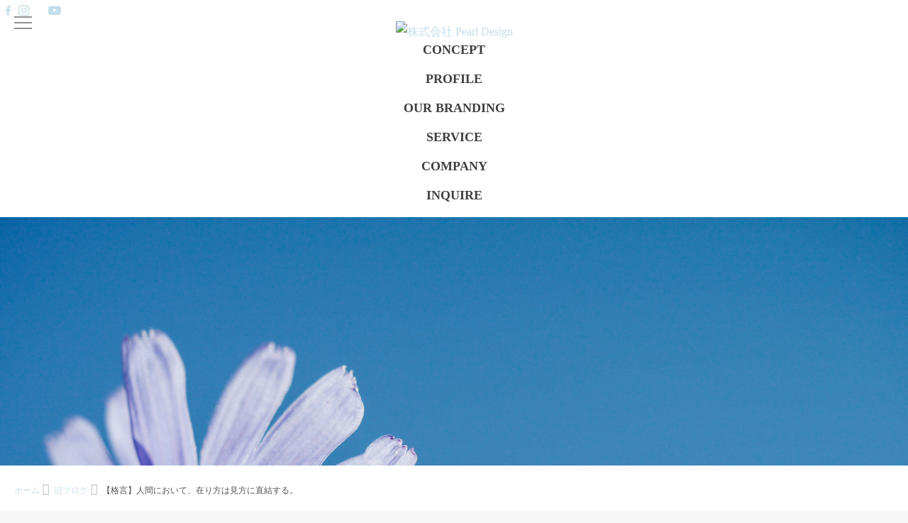

--- FILE ---
content_type: text/html; charset=UTF-8
request_url: https://nanayuka.com/old-blog/kakugen/
body_size: 21130
content:
<!DOCTYPE html>
<!--[if lt IE 7 ]> <html lang="ja"
	prefix="og: https://ogp.me/ns#"  class="ie6 oldie no-js"> <![endif]-->
<!--[if IE 7 ]>    <html lang="ja"
	prefix="og: https://ogp.me/ns#"  class="ie7 oldie no-js"> <![endif]-->
<!--[if IE 8 ]>    <html lang="ja"
	prefix="og: https://ogp.me/ns#"  class="ie8 oldie no-js"> <![endif]-->
<!--[if IE 9 ]>    <html lang="ja"
	prefix="og: https://ogp.me/ns#"  class="ie9 no-js"> <![endif]-->
<!--[if (gt IE 9)|!(IE)]><!-->
<html lang="ja"
	prefix="og: https://ogp.me/ns#"  class="js">
<!--<![endif]-->

<head>
  <meta charset="UTF-8">
  <link rel="preconnect" href="https://fonts.googleapis.com">
  <link rel="preconnect" href="https://fonts.gstatic.com" crossorigin>
  <link href="https://fonts.googleapis.com/css2?family=Ephesis&family=Libre+Caslon+Display&display=block" rel="stylesheet">
  <title>【格言】人間において、在り方は見方に直結する。 | 株式会社Pearl Design</title>

		<!-- All in One SEO 4.1.1.2 -->
		<meta name="description" content="『パラダイムと人格を 切り離すことはできない。 人間に..."/>
		<link rel="canonical" href="https://pearldesign.jp/old-blog/kakugen/" />
		<meta property="og:site_name" content="那波佑香オフィシャルサイト｜女性のためのブランディング＆Webプロデュース" />
		<meta property="og:type" content="article" />
		<meta property="og:title" content="【格言】人間において、在り方は見方に直結する。 | 株式会社Pearl Design" />
		<meta property="og:description" content="『パラダイムと人格を 切り離すことはできない。 人間に..." />
		<meta property="og:url" content="https://pearldesign.jp/old-blog/kakugen/" />
		<meta property="og:image" content="https://nanayuka.com/wp-content/uploads/OGP.png" />
		<meta property="og:image:secure_url" content="https://nanayuka.com/wp-content/uploads/OGP.png" />
		<meta property="article:published_time" content="2016-11-07T22:30:00Z" />
		<meta property="article:modified_time" content="2020-06-12T05:46:29Z" />
		<meta name="twitter:card" content="summary" />
		<meta name="twitter:domain" content="pearldesign.jp" />
		<meta name="twitter:title" content="【格言】人間において、在り方は見方に直結する。 | 株式会社Pearl Design" />
		<meta name="twitter:description" content="『パラダイムと人格を 切り離すことはできない。 人間に..." />
		<meta name="twitter:image" content="https://nanayuka.com/wp-content/uploads/OGP.png" />
		<meta name="google" content="nositelinkssearchbox" />
		<script type="application/ld+json" class="aioseo-schema">
			{"@context":"https:\/\/schema.org","@graph":[{"@type":"WebSite","@id":"https:\/\/pearldesign.jp\/#website","url":"https:\/\/pearldesign.jp\/","name":"\u682a\u5f0f\u4f1a\u793ePearl Design","description":"\u3010\u90fd\u5185\u30fb\u5168\u56fd\u3011\u5973\u6027\u8d77\u696d\u5bb6\u30fb\u7d4c\u55b6\u8005\u306e\u305f\u3081\u306e\u3001\u6d17\u7df4\u3055\u308c\u305f\u30d6\u30e9\u30f3\u30c7\u30a3\u30f3\u30b0\uff06\u30db\u30fc\u30e0\u30da\u30fc\u30b8\u5236\u4f5c","publisher":{"@id":"https:\/\/pearldesign.jp\/#organization"}},{"@type":"Organization","@id":"https:\/\/pearldesign.jp\/#organization","name":"\u682a\u5f0f\u4f1a\u793ePearl Design","url":"https:\/\/pearldesign.jp\/","logo":{"@type":"ImageObject","@id":"https:\/\/pearldesign.jp\/#organizationLogo","url":"https:\/\/nanayuka.com\/wp-content\/uploads\/logo-4.png"},"image":{"@id":"https:\/\/pearldesign.jp\/#organizationLogo"}},{"@type":"BreadcrumbList","@id":"https:\/\/pearldesign.jp\/old-blog\/kakugen\/#breadcrumblist","itemListElement":[{"@type":"ListItem","@id":"https:\/\/pearldesign.jp\/#listItem","position":"1","item":{"@id":"https:\/\/pearldesign.jp\/#item","name":"\u30db\u30fc\u30e0","description":"\u3010\u90fd\u5185\u30fb\u5168\u56fd\u3011\u5973\u6027\u8d77\u696d\u5bb6\u30fb\u7d4c\u55b6\u8005\u306e\u305f\u3081\u306e\u3001\u6d17\u7df4\u3055\u308c\u305f\u30d6\u30e9\u30f3\u30c7\u30a3\u30f3\u30b0\uff06\u30db\u30fc\u30e0\u30da\u30fc\u30b8\u5236\u4f5c","url":"https:\/\/pearldesign.jp\/"},"nextItem":"https:\/\/pearldesign.jp\/old-blog\/#listItem"},{"@type":"ListItem","@id":"https:\/\/pearldesign.jp\/old-blog\/#listItem","position":"2","item":{"@id":"https:\/\/pearldesign.jp\/old-blog\/#item","name":"\u65e7\u30d6\u30ed\u30b0","description":"\u300e\u30d1\u30e9\u30c0\u30a4\u30e0\u3068\u4eba\u683c\u3092 \u5207\u308a\u96e2\u3059\u3053\u3068\u306f\u3067\u304d\u306a\u3044\u3002 \u4eba\u9593\u306b...","url":"https:\/\/pearldesign.jp\/old-blog\/"},"nextItem":"https:\/\/pearldesign.jp\/old-blog\/kakugen\/#listItem","previousItem":"https:\/\/pearldesign.jp\/#listItem"},{"@type":"ListItem","@id":"https:\/\/pearldesign.jp\/old-blog\/kakugen\/#listItem","position":"3","item":{"@id":"https:\/\/pearldesign.jp\/old-blog\/kakugen\/#item","name":"\u3010\u683c\u8a00\u3011\u4eba\u9593\u306b\u304a\u3044\u3066\u3001\u5728\u308a\u65b9\u306f\u898b\u65b9\u306b\u76f4\u7d50\u3059\u308b\u3002","description":"\u300e\u30d1\u30e9\u30c0\u30a4\u30e0\u3068\u4eba\u683c\u3092 \u5207\u308a\u96e2\u3059\u3053\u3068\u306f\u3067\u304d\u306a\u3044\u3002 \u4eba\u9593\u306b...","url":"https:\/\/pearldesign.jp\/old-blog\/kakugen\/"},"previousItem":"https:\/\/pearldesign.jp\/old-blog\/#listItem"}]},{"@type":"Person","@id":"https:\/\/pearldesign.jp\/author\/nanayuka\/#author","url":"https:\/\/pearldesign.jp\/author\/nanayuka\/","name":"nanayuka","image":{"@type":"ImageObject","@id":"https:\/\/pearldesign.jp\/old-blog\/kakugen\/#authorImage","url":"https:\/\/secure.gravatar.com\/avatar\/f8d38862dbf1618d7662244dbaef6434?s=96&d=mm&r=g","width":"96","height":"96","caption":"nanayuka"}},{"@type":"WebPage","@id":"https:\/\/pearldesign.jp\/old-blog\/kakugen\/#webpage","url":"https:\/\/pearldesign.jp\/old-blog\/kakugen\/","name":"\u3010\u683c\u8a00\u3011\u4eba\u9593\u306b\u304a\u3044\u3066\u3001\u5728\u308a\u65b9\u306f\u898b\u65b9\u306b\u76f4\u7d50\u3059\u308b\u3002 | \u682a\u5f0f\u4f1a\u793ePearl Design","description":"\u300e\u30d1\u30e9\u30c0\u30a4\u30e0\u3068\u4eba\u683c\u3092 \u5207\u308a\u96e2\u3059\u3053\u3068\u306f\u3067\u304d\u306a\u3044\u3002 \u4eba\u9593\u306b...","inLanguage":"ja","isPartOf":{"@id":"https:\/\/pearldesign.jp\/#website"},"breadcrumb":{"@id":"https:\/\/pearldesign.jp\/old-blog\/kakugen\/#breadcrumblist"},"author":"https:\/\/pearldesign.jp\/old-blog\/kakugen\/#author","creator":"https:\/\/pearldesign.jp\/old-blog\/kakugen\/#author","image":{"@type":"ImageObject","@id":"https:\/\/pearldesign.jp\/#mainImage","url":"https:\/\/pearldesign.jp\/wp-content\/uploads\/o4592344813772179027.jpg","width":"4592","height":"3448"},"primaryImageOfPage":{"@id":"https:\/\/pearldesign.jp\/old-blog\/kakugen\/#mainImage"},"datePublished":"2016-11-07T22:30:00+09:00","dateModified":"2020-06-12T05:46:29+09:00"},{"@type":"Article","@id":"https:\/\/pearldesign.jp\/old-blog\/kakugen\/#article","name":"\u3010\u683c\u8a00\u3011\u4eba\u9593\u306b\u304a\u3044\u3066\u3001\u5728\u308a\u65b9\u306f\u898b\u65b9\u306b\u76f4\u7d50\u3059\u308b\u3002 | \u682a\u5f0f\u4f1a\u793ePearl Design","description":"\u300e\u30d1\u30e9\u30c0\u30a4\u30e0\u3068\u4eba\u683c\u3092 \u5207\u308a\u96e2\u3059\u3053\u3068\u306f\u3067\u304d\u306a\u3044\u3002 \u4eba\u9593\u306b...","headline":"\u3010\u683c\u8a00\u3011\u4eba\u9593\u306b\u304a\u3044\u3066\u3001\u5728\u308a\u65b9\u306f\u898b\u65b9\u306b\u76f4\u7d50\u3059\u308b\u3002","author":{"@id":"https:\/\/pearldesign.jp\/author\/nanayuka\/#author"},"publisher":{"@id":"https:\/\/pearldesign.jp\/#organization"},"datePublished":"2016-11-07T22:30:00+09:00","dateModified":"2020-06-12T05:46:29+09:00","articleSection":"\u65e7\u30d6\u30ed\u30b0","mainEntityOfPage":{"@id":"https:\/\/pearldesign.jp\/old-blog\/kakugen\/#webpage"},"isPartOf":{"@id":"https:\/\/pearldesign.jp\/old-blog\/kakugen\/#webpage"},"image":{"@type":"ImageObject","@id":"https:\/\/pearldesign.jp\/#articleImage","url":"https:\/\/pearldesign.jp\/wp-content\/uploads\/o4592344813772179027.jpg","width":"4592","height":"3448"}}]}
		</script>
		<script type="text/javascript" >
			window.ga=window.ga||function(){(ga.q=ga.q||[]).push(arguments)};ga.l=+new Date;
			ga('create', "UA-87361854-1", { 'cookieDomain': 'nanayuka.com' } );
			ga('send', 'pageview');
		</script>
		<script async src="https://www.google-analytics.com/analytics.js"></script>
		<!-- All in One SEO -->

				<meta http-equiv="Expires" content="604800">
<meta http-equiv="X-UA-Compatible" content="IE=edge,chrome=1" />
<meta name="viewport" content="width=device-width, initial-scale=1.0">
<link rel='dns-prefetch' href='//pearldesign.jp' />
<link rel='dns-prefetch' href='//ajax.googleapis.com' />
<link rel='dns-prefetch' href='//maps.google.com' />
<link rel='dns-prefetch' href='//unpkg.com' />
<link rel='dns-prefetch' href='//cdnjs.cloudflare.com' />
<link rel='dns-prefetch' href='//www.googletagmanager.com' />
<link rel='dns-prefetch' href='//s.w.org' />
<link rel="alternate" type="application/rss+xml" title="株式会社Pearl Design &raquo; フィード" href="https://pearldesign.jp/feed/" />
<link rel="alternate" type="application/rss+xml" title="株式会社Pearl Design &raquo; コメントフィード" href="https://pearldesign.jp/comments/feed/" />
<link rel="alternate" type="application/rss+xml" title="株式会社Pearl Design &raquo; 【格言】人間において、在り方は見方に直結する。 のコメントのフィード" href="https://pearldesign.jp/old-blog/kakugen/feed/" />
<link rel='stylesheet' id='sbi_styles-css'  href='https://pearldesign.jp/wp-content/plugins/instagram-feed/css/sbi-styles.min.css?ver=6.1.6' type='text/css' media='all' />
<link rel='stylesheet' id='wp-block-library-css'  href='https://pearldesign.jp/wp-includes/css/dist/block-library/style.min.css?ver=5.7.14' type='text/css' media='all' />
<link rel='stylesheet' id='responsive-lightbox-swipebox-css'  href='https://pearldesign.jp/wp-content/plugins/responsive-lightbox/assets/swipebox/swipebox.min.css?ver=2.3.1' type='text/css' media='all' />
<link rel='stylesheet' id='slick-theme.css-css'  href='https://pearldesign.jp/wp-content/themes/marble/js/slick/slick-theme.css?ver=5.7.14' type='text/css' media='all' />
<link rel='stylesheet' id='slick.css-css'  href='https://pearldesign.jp/wp-content/themes/marble/js/slick/slick.css?ver=5.7.14' type='text/css' media='all' />
<link rel='stylesheet' id='blocks-style-css'  href='https://pearldesign.jp/wp-content/themes/marble/blocks.css?ver=5.7.14' type='text/css' media='all' />
<link rel='stylesheet' id='font-awesome-v4-css'  href='https://pearldesign.jp/wp-content/themes/marble/fonts/v4/font-awesome.min.css?ver=5.7.14' type='text/css' media='all' />
<link rel='stylesheet' id='style-css'  href='https://pearldesign.jp/wp-content/themes/marble/style.css?date=20260115055951&#038;ver=5.7.14' type='text/css' media='all' />
<link rel='stylesheet' id='responsive-css'  href='https://pearldesign.jp/wp-content/themes/marble/responsive.css?date=20260115055951&#038;ver=5.7.14' type='text/css' media='all' />
<link rel='stylesheet' id='drawer-css'  href='https://pearldesign.jp/wp-content/themes/marble/drawer.css?ver=5.7.14' type='text/css' media='all' />
<link rel='stylesheet' id='simplyscroll-style-css'  href='https://pearldesign.jp/wp-content/themes/marble/jquery.simplyscroll.css?ver=5.7.14' type='text/css' media='all' />
<link rel='stylesheet' id='animate-css'  href='https://pearldesign.jp/wp-content/themes/marble/animate.css?ver=5.7.14' type='text/css' media='all' />
<link rel='stylesheet' id='swiper-css'  href='https://unpkg.com/swiper@4.5.1/dist/css/swiper.min.css?ver=4.5.1' type='text/css' media='' />
<link rel='stylesheet' id='fontawesome-css'  href='https://cdnjs.cloudflare.com/ajax/libs/font-awesome/4.7.0/css/font-awesome.css?ver=4.7.0' type='text/css' media='' />
<link rel='stylesheet' id='pattern_01-css'  href='https://pearldesign.jp/wp-content/themes/marble/pattern_01.css?ver=1.0.0' type='text/css' media='' />
<script type='text/javascript' src='//ajax.googleapis.com/ajax/libs/jquery/2.2.4/jquery.min.js?ver=5.7.14' id='jquery-js'></script>
<script type='text/javascript' src='https://pearldesign.jp/wp-content/plugins/responsive-lightbox/assets/swipebox/jquery.swipebox.min.js?ver=2.3.1' id='responsive-lightbox-swipebox-js'></script>
<script type='text/javascript' src='https://pearldesign.jp/wp-content/plugins/responsive-lightbox/assets/infinitescroll/infinite-scroll.pkgd.min.js?ver=5.7.14' id='responsive-lightbox-infinite-scroll-js'></script>
<script type='text/javascript' id='responsive-lightbox-js-extra'>
/* <![CDATA[ */
var rlArgs = {"script":"swipebox","selector":"lightbox","customEvents":"","activeGalleries":"1","animation":"1","hideCloseButtonOnMobile":"0","removeBarsOnMobile":"0","hideBars":"1","hideBarsDelay":"5000","videoMaxWidth":"1080","useSVG":"1","loopAtEnd":"0","woocommerce_gallery":"0","ajaxurl":"https:\/\/pearldesign.jp\/wp-admin\/admin-ajax.php","nonce":"09d4ec45ba"};
/* ]]> */
</script>
<script type='text/javascript' src='https://pearldesign.jp/wp-content/plugins/responsive-lightbox/js/front.js?ver=2.3.1' id='responsive-lightbox-js'></script>
<script type='text/javascript' src='https://pearldesign.jp/wp-content/themes/marble/js/jquery.flexslider.min.js?ver=5.7.14' id='flexslider-js'></script>
<script type='text/javascript' src='https://pearldesign.jp/wp-content/themes/marble/js/slick/slick.min.js?ver=5.7.14' id='slick.min.js-js'></script>
<script type='text/javascript' src='//maps.google.com/maps/api/js?key=' id='googlemaps-js'></script>

<!-- Site Kit によって追加された Google タグ（gtag.js）スニペット -->
<!-- Google アナリティクス スニペット (Site Kit が追加) -->
<script type='text/javascript' src='https://www.googletagmanager.com/gtag/js?id=GT-K4TS4XBZ' id='google_gtagjs-js' async></script>
<script type='text/javascript' id='google_gtagjs-js-after'>
window.dataLayer = window.dataLayer || [];function gtag(){dataLayer.push(arguments);}
gtag("set","linker",{"domains":["pearldesign.jp"]});
gtag("js", new Date());
gtag("set", "developer_id.dZTNiMT", true);
gtag("config", "GT-K4TS4XBZ");
 window._googlesitekit = window._googlesitekit || {}; window._googlesitekit.throttledEvents = []; window._googlesitekit.gtagEvent = (name, data) => { var key = JSON.stringify( { name, data } ); if ( !! window._googlesitekit.throttledEvents[ key ] ) { return; } window._googlesitekit.throttledEvents[ key ] = true; setTimeout( () => { delete window._googlesitekit.throttledEvents[ key ]; }, 5 ); gtag( "event", name, { ...data, event_source: "site-kit" } ); }; 
</script>
<link rel="https://api.w.org/" href="https://pearldesign.jp/wp-json/" /><link rel="alternate" type="application/json" href="https://pearldesign.jp/wp-json/wp/v2/posts/1927" /><link rel="EditURI" type="application/rsd+xml" title="RSD" href="https://pearldesign.jp/xmlrpc.php?rsd" />
<link rel="wlwmanifest" type="application/wlwmanifest+xml" href="https://pearldesign.jp/wp-includes/wlwmanifest.xml" /> 
<link rel='shortlink' href='https://pearldesign.jp/?p=1927' />
<link rel="alternate" type="application/json+oembed" href="https://pearldesign.jp/wp-json/oembed/1.0/embed?url=https%3A%2F%2Fpearldesign.jp%2Fold-blog%2Fkakugen%2F" />
<link rel="alternate" type="text/xml+oembed" href="https://pearldesign.jp/wp-json/oembed/1.0/embed?url=https%3A%2F%2Fpearldesign.jp%2Fold-blog%2Fkakugen%2F&#038;format=xml" />
<meta name="generator" content="Site Kit by Google 1.165.0" /><meta property="og:type" content="article" />
<meta property="og:title" content="【格言】人間において、在り方は見方に直結する。 | 株式会社Pearl Design" />
<meta property="og:description" content="&nbsp;『パラダイムと人格を切り離すことはできない。人間においては、在り方は見方に直結する。』&nbsp;&nbsp;&nbsp;おはようございます、ななゆかです。今日は、「7つの習慣」の著者、スティーブン・R ・コヴィー博士の言葉をご紹介しますね。&nbsp;パラダ" />
<meta property="og:url" content="https://nanayuka.com/old-blog/kakugen/" />
<meta property="og:image" content="https://nanayuka.com/wp-content/uploads/o0970064713732961197.jpg" />
<meta property="og:site_name" content="株式会社Pearl Design" />
<meta property="og:locale" content="ja_JP" />
<meta name="twitter:card" content="summary_large_image" />
<meta name="twitter:site" content="@" />
<meta name="twitter:image:src" content="https://nanayuka.com/wp-content/uploads/o0970064713732961197.jpg"><!--[if lt IE 9]>
<script src="https://pearldesign.jp/wp-content/themes/marble/js/ie/html5.js"></script>
<script src="https://pearldesign.jp/wp-content/themes/marble/js/ie/selectivizr.js"></script>
<![endif]-->
<meta name="google-site-verification" content="svjjZ95oL5qCV6PjenfRvG_gHT2DUIKpGbxEGexeRZM"><link rel="icon" href="https://pearldesign.jp/wp-content/uploads/cropped-9-2-e1705842902187-100x100.png" sizes="32x32" />
<link rel="icon" href="https://pearldesign.jp/wp-content/uploads/cropped-9-2-e1705842902187-200x200.png" sizes="192x192" />
<link rel="apple-touch-icon" href="https://pearldesign.jp/wp-content/uploads/cropped-9-2-e1705842902187-200x200.png" />
<meta name="msapplication-TileImage" content="https://pearldesign.jp/wp-content/uploads/cropped-9-2-e1705842902187-300x300.png" />
<style type="text/css">
/* Dynamic CSS: For no styles in head, copy and put the css below in your custom.css or child theme's style.css, disable dynamic styles */
.flexslider .slides>li .slider_image {height: 500px; }
@media only screen and (max-width: 1024px) {.flexslider .slides>li .slider_image { height: px; }}
@media screen and (max-width: 480px) {.flexslider .slides>li .slider_image { height: 480px; }}

.lim-effect .lima-details .more-details,
{ background-color: #e1edf2; }
::-moz-selection { background-color: #e1edf2; }
.alx-tabs-nav,.title_name {
	border-bottom-color: #e1edf2!important;
}
.pullquote-left {
	border-left-color: #e1edf2!important;
}
.themeform label .required,
#flexslider-featured .flex-direction-nav .flex-next:hover,
#flexslider-featured .flex-direction-nav .flex-prev:hover,

.post-nav li a:hover i,
.content .post-nav li a:hover i,
.post-related a:hover,
.comment-awaiting-moderation,
.wp-pagenavi a,
{ color: #e1edf2; }

.themeform input[type="submit"],
.themeform button[type="submit"],
.sidebar-top,
.post-tags a:hover,
.hvr-bounce-to-right:before,
.widget_calendar caption,
.author-bio .bio-avatar:after,
.commentlist li.bypostauthor > .comment-body:after,
.hvr-fade:hover, .hvr-fade:focus, .hvr-fade:active,
#nav-topbar ul.nav > li:after,
.commentlist li.comment-author-admin > .comment-body:after { background-color: #e1edf2; }
.post-format .format-container { border-color: #e1edf2; }
.alx-tabs-nav li.active a,.pagination .current,.s1 .widget_calendar caption,
.pagination a:hover,
ul.nav>li.current-menu-item:after,
.aricle-readmore a,.ghost_title.style1 a,
#footer .widget_calendar caption ,.s2 .widget_calendar caption{background-color: #e1edf2!important;
color:#fff; }
				

	.comment-tabs li.active a
	{border-bottom:2px solid #e1edf2!important;
 }

				

	.alx-tab .tab-item-category a,
	.alx-tab .tab-item-title a:hover,
	.alx-posts a:hover,.megamenu_column:hover .megamenu_content h2,
	 .post-meta a:hover,
	 ul.sub-menu a:hover,
	 a
	{color: #c2deeb;
 }
				

	 a:hover
	{color: #7f7959;
 }
				

.s2 .post-nav li a:hover i,
.s2 .widget_rss ul li a,
.s2 .widget_calendar a,
.s2 .alx-posts .post-item-category a,
.s2 .alx-tab li:hover .tab-item-title a,
.s2 .alx-tab li:hover .tab-item-comment a,
.s2 .alx-posts li:hover .post-item-title a { color: ; }

.s2 .sidebar-top,
.s2 .sidebar-toggle,
.jp-play-bar,
.jp-volume-bar-value,
.s2 .widget_calendar caption,#readmore a ,.post-thumb-category ,.rank_num { background-color: ; }

.s2 .alx-tabs-nav li.active a { border-bottom-color: ; }

				

		.feature_meta h2,h2.widgettitle,h1.page-title ,h1.post-title ,.site-title,.widget-meta h2 {font-family: Century Gothic,"游明朝", YuMincho, "Hiragino Mincho ProN";}
				

		body {font-family: "游明朝", YuMincho, "Hiragino Mincho ProN",Century Gothic;}
				
.header-style-1 #logo-small { height: 60px;}
.nav>li>a { font-size: 18px;}
.flex-direction-nav .flex-next {right:50px}
.flex-direction-nav .flex-prev {left:50px}
#eyecatch_bloc img { border-radius: 80px; }
.nav>li>a { color: #3f3f3f; }
.nav>li>a {font-weight:bold}
#loading { background-color: #ffffff; }
#wrapper_inner { background-color: #ffffff; }
body ,.post-title a { color: #515151; }
#footer,#footer a { color: #fff!important; }

.post-view{display: none; }


h2.widget_title,h2.widgettitle,h2.para-title{
color:#333333;
font-size:28px;
font-weight:;
letter-spacing:;
line-height:;
padding-top:;
 }

body,.entry {
color:;
font-size:16px;
font-weight:;
letter-spacing:0em;
line-height:30px;
padding:;
 }
.overlayer { background-color:rgba(0,0,0,0.1); }

</style>
		<style type="text/css" id="wp-custom-css">
			/* ----------------------------
 * PC＋スマホへ適用
 * ----------------------------- */

/* 検索機能の非表示 */
.toggle-search {
	display:none;
}

#breadcrumb{
	padding-bottom: 0;
	margin-bottom: 0;
	border-bottom:none;
}

.page .page-title{
		display:none;
}

.menu_description{
	text-align:center;
}

/* スマートフォン向けウィジェットをtop-pageのみに反映させる */
.page #smartphone-widgets,
.single #smartphone-widgets{
	display:none;
}

/* top-pageでのテキストウィジェットのmargin対応 全体*/
.blog #smartphone-widgets .textwidget,
.blog #smartphone-widgets .custom-html-widget{
 margin:20px;
}

/* top-pageでのテキストウィジェットのmargin対応 除外*/
.blog #smartphone-widgets #custom_html-6 .custom-html-widget{
 margin:0;
}



/* top-pageの表示切り替え*/

@media  (max-width : 481px){
	#custom_html-4,#custom_html-5{display:none;}
	
	#parallaxwidget-10 .palla .parallax{height:500px;}
	
	#parallaxwidget-6 .palla .parallax {height:500px;}

}


h2.underline {
  position: relative;
  display: inline-block;
  margin-bottom: 2em;
	 font-family: 'Noto Serif', serif;
	 text-align:center;
	width:100%;
	font-weight:500;
}
h2.underline:before {
  content: '';
  position: absolute;
  bottom: -10px;
  display: inline-block;
  width: 40px;
  height: 1px;
  left: 50%;
  -webkit-transform: translateX(-50%);
  transform: translateX(-50%);
  background-color: black;
  border-radius: 2px;
}

.post-5470{
	text-align:center;
}

.post-5470 p{
	line-height:1.2;
	margin-bottom:2.0em;
}

.post-5470 ul{
	margin-left:0px;
}
.post-5470 ul li{
	list-style-type: none;
}

.post-5470 h3{
	font-family: 'Noto Serif JP', serif;
	font-size:1.25em;
	margin:3.0em 0 2.0em;
	line-height:1.6;
	color:#D64454;
	font-weight:600;
}

.cta-box{
	margin-top:100px;
	padding:20px;
	background-color:#F6F8FA;
	text-align:left;
}

@media  (max-width : 481px){
.post-5470 br{
	display:none;
}

.post-5470 p{
	text-align:left;
	line-height:1.5;
	margin-bottom:1.5em;
}
.post-5470 ul{
	margin-left:20px;
	margin-bottom:30px;
	line-height:1.3;
}
.post-5470 ul li{
	list-style-type: square;
	text-align:left;
}
}		</style>
		</head>

<body data-rsssl=1 class="post-template-default single single-post postid-1927 single-format-standard col-2cl full-width topbar-enabled chrome">
  <!--#loading-->
            <div id="loading">
        <div class="loader"></div>
      </div>
        <!--/#loading-->
  <div id="wrapper">
    <div id="wrapper_inner">
      <header id="header" class="
      header-style-2 header-fixed">

        <!--smartphone drawer menu-->
        <a href="#menu">
          <span id="nav-smart" class="menu wow fadeInLeft">
            <div class="menu1"></div>
            <div class="menu2"></div>
            <div class="menu3"></div>
          </span>
        </a>
        <!--/smartphone drawer menu-->
        <div id="heaerd_soc_icons">
          <ul class="social-links"><li><a rel="nofollow" title="Facebook" href="https://www.facebook.com/nanamiyuka/" target="Array"><i class="fa fa-facebook" ></i></a></li><li><a rel="nofollow" title="Instagram" href="https://www.instagram.com/nanami_yuka/" target="Array"><i class="fa fa-instagram" ></i></a></li><li><a rel="nofollow" title="LINE" href="https://lin.ee/3ZnudVV" target="Array"><i class="fa fa sns-line" ></i></a></li><li><a rel="nofollow" title="YouTube" href="https://www.youtube.com/channel/UCuvvC6-BNkiz0aUQTUWctug" target="Array"><i class="fa fa-youtube-play" ></i></a></li></ul>        </div>
        <div class="toggle-search wow fadeInUp"><i class="fa fa-search"></i></div>
        <div class="search-expand">
          <div class="search-expand-inner">
            <form method="get" class="searchform themeform" action="https://pearldesign.jp/">
	<div>
		<input type="text" class="search" name="s" onblur="if(this.value=='')this.value='検索キーワードを入力して、Enterキーをクリックします';" onfocus="if(this.value=='検索キーワードを入力して、Enterキーをクリックします')this.value='';" value="検索キーワードを入力して、Enterキーをクリックします" />
	</div>
</form>          </div>
        </div>

        <div id="header-inner" class="container-inner">
          <div id="logo-box" class="wow fadeInDown">
            <h1>
              <a href="https://pearldesign.jp/">
                <img src="https://pearldesign.jp/wp-content/themes/marble/img/main/logo.png" srcset="https://pearldesign.jp/wp-content/themes/marble/img/main/logo@2x.png 2x" alt="株式会社 Pearl Design" decoding="async" />
              </a>
            </h1>

            <!--             <h1 class="site-title"><a href="https://pearldesign.jp/" rel="home" itemprop="item"><img src="https://nanayuka.com/wp-content/uploads/logo-6.png" alt="株式会社Pearl Design"></a></h1>
             -->
          </div>
          <!--#nav-topbar-->
          

            <nav id="nav-topbar">




              <div class="nav-wrap container wow fadeIn">
                <ul id="menu-header-nav" class="nav container-inner group"><li id="menu-item-14777" class="menu-item menu-item-type-post_type menu-item-object-page menu-item-14777"><a href="https://pearldesign.jp/concept/">CONCEPT<div class='menu_description'></div></a></li>
<li id="menu-item-14778" class="menu-item menu-item-type-post_type menu-item-object-page menu-item-14778"><a href="https://pearldesign.jp/profile/">PROFILE<div class='menu_description'></div></a></li>
<li id="menu-item-14895" class="menu-item menu-item-type-post_type menu-item-object-page menu-item-14895"><a href="https://pearldesign.jp/our-branding/">OUR BRANDING<div class='menu_description'></div></a></li>
<li id="menu-item-14782" class="menu-item menu-item-type-custom menu-item-object-custom menu-item-has-children menu-item-14782"><a href="#">SERVICE<div class='menu_description'></div></a>
<ul class="sub-menu">
	<li id="menu-item-14807" class="menu-item menu-item-type-post_type menu-item-object-page menu-item-14807"><a href="https://pearldesign.jp/branding/">Branding<div class='menu_description'></div></a></li>
	<li id="menu-item-14808" class="menu-item menu-item-type-post_type menu-item-object-page menu-item-14808"><a href="https://pearldesign.jp/web-design/">Web Design<div class='menu_description'></div></a></li>
	<li id="menu-item-14809" class="menu-item menu-item-type-post_type menu-item-object-page menu-item-14809"><a href="https://pearldesign.jp/personal-branding/">Personal Branding<div class='menu_description'></div></a></li>
	<li id="menu-item-14783" class="menu-item menu-item-type-custom menu-item-object-custom menu-item-has-children menu-item-14783"><a href="https://pearldesign-service.studio.site">個人起業家向けサービス<div class='menu_description'></div></a>
	<ul class="sub-menu sub-menu02">
		<li id="menu-item-14889" class="menu-item menu-item-type-post_type menu-item-object-page menu-item-14889"><a href="https://pearldesign.jp/the-credo/">the CREDO<div class='menu_description'></div></a></li>
	</ul>
</li>
</ul>
</li>
<li id="menu-item-14776" class="menu-item menu-item-type-post_type menu-item-object-page menu-item-has-children menu-item-14776"><a href="https://pearldesign.jp/company-2/">COMPANY<div class='menu_description'></div></a>
<ul class="sub-menu">
	<li id="menu-item-14786" class="menu-item menu-item-type-post_type menu-item-object-page menu-item-14786"><a href="https://pearldesign.jp/tokushoho/">特定商取引法<div class='menu_description'></div></a></li>
	<li id="menu-item-14787" class="menu-item menu-item-type-post_type menu-item-object-page menu-item-14787"><a href="https://pearldesign.jp/privasy-policy/">Privacy Policy<div class='menu_description'></div></a></li>
</ul>
</li>
<li id="menu-item-14781" class="menu-item menu-item-type-post_type menu-item-object-page menu-item-14781"><a href="https://pearldesign.jp/contact/">INQUIRE<div class='menu_description'></div></a></li>
</ul>              </div>



            </nav>

                    <!--/#nav-topbar-->

          <!--/.container-inner-->

          <!--/.container-->
        </div>
      </header>
      <!--/#header-->
      
        <div class="container" id="page">
          <div id="head_space" class="clearfix">
            

                            <div class="page-image">
	<div class="image-container">
		<img src="https://pearldesign.jp/wp-content/plugins/lazy-load/images/1x1.trans.gif" data-lazy-src="https://pearldesign.jp/wp-content/uploads/o4592344813772179027.jpg" width="4592" height="3448" class="attachment-full size-full wp-post-image" alt loading="lazy" srcset="https://pearldesign.jp/wp-content/uploads/o4592344813772179027.jpg 4592w, https://pearldesign.jp/wp-content/uploads/o4592344813772179027-300x225.jpg 300w, https://pearldesign.jp/wp-content/uploads/o4592344813772179027-768x577.jpg 768w, https://pearldesign.jp/wp-content/uploads/o4592344813772179027-1024x769.jpg 1024w, https://pearldesign.jp/wp-content/uploads/o4592344813772179027-320x240.jpg 320w" sizes="(max-width: 4592px) 100vw, 4592px"><noscript><img width="4592" height="3448" src="https://pearldesign.jp/wp-content/uploads/o4592344813772179027.jpg" class="attachment-full size-full wp-post-image" alt="" loading="lazy" srcset="https://pearldesign.jp/wp-content/uploads/o4592344813772179027.jpg 4592w, https://pearldesign.jp/wp-content/uploads/o4592344813772179027-300x225.jpg 300w, https://pearldesign.jp/wp-content/uploads/o4592344813772179027-768x577.jpg 768w, https://pearldesign.jp/wp-content/uploads/o4592344813772179027-1024x769.jpg 1024w, https://pearldesign.jp/wp-content/uploads/o4592344813772179027-320x240.jpg 320w" sizes="(max-width: 4592px) 100vw, 4592px" /></noscript>        
               
	</div>
</div><!--/.page-image-->
	
                      </div>

          <!--#smartphone-widgets-->
                    <!--/#smartphone-widgets-->


          
          <!--#pagetop-widgets-->
                    <!--/#pagetop-widgets-->



          
          <div class="container-inner">
            <div class="main">

              <div class="main-inner group">
              

<div id="breadcrumb"><ul id="breadcrumb_list" itemscope itemtype="https://schema.org/BreadcrumbList"><li class="breadcrumb-home" itemprop="itemListElement" itemscope="" itemtype="http://schema.org/ListItem">
<span class="icon-home"></span>
<a href="https://pearldesign.jp" itemprop="item"><span itemprop="name">ホーム</span></a><meta itemprop="position" content="1"></li><div class="icon-basics-07"></div><li itemscope itemtype="https://schema.org/ListItem" itemprop="itemListElement">
<span itemprop="name" class="breadcrumb-caption"><h1 itemprop="name"><a href="https://pearldesign.jp/category/old-blog/" itemprop="item"><span itemprop="name">旧ブログ</span></a></h1><meta itemprop="position" content="2"></li><div class="icon-basics-07"></div>
<li itemprop="itemListElement" itemscope="" itemtype="http://schema.org/ListItem"><span itemprop="name">【格言】人間において、在り方は見方に直結する。</span>
<meta itemprop="position" content="3"></li></ul></div><section class="content">
  <div class="page-title pad">

	<h1 class="post-title entry-title">【格言】人間において、在り方は見方に直結する。</h1>
    <div class="post-meta-group clearfix"> 
         
        <div class="post-byline"><i class="fa fa-user"></i>
                  <a href="https://pearldesign.jp/author/nanayuka/" title="nanayuka の投稿" rel="author">nanayuka</a></div>
                
          
          
          <div class="post-item-category">
         <i class="fa fa-clock-o"></i>
		  
		   
		  2016年11月8日         
        </div>
        
  
         <div class="post-view"><i class="fa fa-eye"></i>1634VIEWS</div>

        
         
        </div>
    
    
    
		
	
</div><!--/.page-title-->
    <!--#titleafter-widgets-->
        <!--/#titleafter-widgets-->  <div class="pad group">
        <article class="post-1927 post type-post status-publish format-standard has-post-thumbnail hentry category-old-blog">
            <div class="clear"></div>
      <div class="entry share">
        <div class="entry-inner clearfix">
          <p>&nbsp;</p>
<p><span style="font-size: 1.4em;"><span style="font-weight: bold;"><span style="color: #ff7fbe;">『パラダイムと人格を<br />
</span></span></span><span style="font-size: 1.4em;"><span style="font-weight: bold;"><span style="color: #ff7fbe;">切り離すことはできない。</span></span></span></p>
<p><span style="font-size: 1.4em;"><span style="font-weight: bold;"><span style="color: #ff7fbe;">人間においては、<br />
</span></span></span><span style="font-size: 1.4em;"><span style="font-weight: bold;"><span style="color: #ff7fbe;">在り方は見方に直結する。』</span></span></span></p>
<p>&nbsp;</p>
<p>&nbsp;</p>
<p>&nbsp;</p>
<p>おはようございます、ななゆかです。</p>
<p>今日は、<span style="font-weight: bold;"><span style="text-decoration: underline;">「7つの習慣」</span></span>の著者、<br />
スティーブン・R ・コヴィー博士の言葉をご紹介しますね。</p>
<p>&nbsp;</p>
<p>パラダイムとは、<br />
<span style="font-weight: bold;">「物事の見方や認識の仕方」</span>のこと。</p>
<p>同じ出来事でも、人によって捉え方が<br />
全然違いますよね。</p>
<p>&nbsp;</p>
<p>私が長年ホスピタリティ業界で働いてきて、<br />
一番大切にしてきたのは、</p>
<p><span style="text-decoration: underline;">＜相手の視点に立つ＞</span></p>
<p>つまり、</p>
<p><span style="text-decoration: underline;">＜相手の物事の見方を理解する＞</span></p>
<p>ということでした。</p>
<p>&nbsp;</p>
<p>一見不機嫌そうなお客様がいらっしゃっても、</p>
<p>本当に不機嫌なのか？<br />
お疲れなだけなのか？<br />
もしかして、なにか悲しい出来事があったのではないか？</p>
<p>など、</p>
<p><span style="font-weight: bold;">自分の視点だけで判断せず、<br />
</span><span style="font-weight: bold;">相手の立場に立って物事を見れるよう<br />
</span>努力してきました。</p>
<p>&nbsp;</p>
<p><a href="https://nanayuka.com/wp-content/uploads/o0970064713732961197.jpg" data-rel="lightbox-image-0" data-rl_title="" data-rl_caption="" title=""><img src="https://pearldesign.jp/wp-content/plugins/lazy-load/images/1x1.trans.gif" data-lazy-src="https://nanayuka.com/wp-content/uploads/o0970064713732961197.jpg" loading="lazy" alt width="420" height="280"><noscript><img loading="lazy" src="https://nanayuka.com/wp-content/uploads/o0970064713732961197.jpg" alt="" width="420" height="280" /></noscript></a></p>
<p>この<span style="font-weight: bold;">「パラダイム」</span>、<br />
つまり「物事の見方や認識の仕方」は、<br />
<span style="text-decoration: underline;">その人の人格や在り方から成っている、<br />
</span></p>
<p>という考え方、</p>
<p>これってきっと、<br />
人格を磨けば、新たなパラダイムを知り、<br />
<span style="color: #ff007d;">新しい物の見方や認識の仕方が分かり、<br />
</span><span style="color: #ff007d;">知らなかった世界が広がる、<br />
</span>ってことなのかな＾＾</p>
<p>&nbsp;</p>
<p>新しい世界を知るために、新しい自分になる。<br />
そうやって、どんどん成長していきたいな。</p>
<p>ななゆかでした＾＾</p>
                  </div>
                <div class="oi_post_share_icons">
<div class="oi_soc_icons">

<a href="https://www.facebook.com/sharer/sharer.php?u=https://pearldesign.jp/old-blog/kakugen/" title="Facebook" target="_blank"><i class="fa fa-facebook"></i></a>
<a href="https://twitter.com/share?url=https://pearldesign.jp/old-blog/kakugen/" title="Twitter" target="_blank"><i class="fa fa-twitter"></i></a>






</div>
</div>
                <div class="clear"></div>
      </div>
      <!--/.entry--> 
      
      <!--/.post-inner--> 
    </article>
    <!--/.post-->
        <div class="postmeta clearfix">
            <div class="post-item-category">
        <a style="background-color: #666; color: #fff;" href="https://pearldesign.jp/category/old-blog/">旧ブログ</a>       </div>
                  <div class="post-item-tags"> <i class="fa fa-tag"></i>
              </div>
          </div>
        <ul class="post-nav group">
  <li class="previous"><a href="https://pearldesign.jp/old-blog/value/" class="clearfix"><div class="post-nav_thumb"><img src="https://pearldesign.jp/wp-content/plugins/lazy-load/images/1x1.trans.gif" data-lazy-src="https://pearldesign.jp/wp-content/uploads/flowerbook-e1480894101417.jpeg" width="100" height="67" class="attachment-thumb-small size-thumb-small wp-post-image" alt loading="lazy"><noscript><img width="100" height="67" src="https://pearldesign.jp/wp-content/uploads/flowerbook-e1480894101417.jpeg" class="attachment-thumb-small size-thumb-small wp-post-image" alt="" loading="lazy" /></noscript></div><div class="title">起業に大切なのは、価値観を明確にする事。</div></a></li><li class="next"><a href="https://pearldesign.jp/old-blog/nyugan/" class="clearfix"><div class="post-nav_thumb"><img src="https://pearldesign.jp/wp-content/plugins/lazy-load/images/1x1.trans.gif" data-lazy-src="https://pearldesign.jp/wp-content/uploads/o0550029713793221273.jpg" width="100" height="54" class="attachment-thumb-small size-thumb-small wp-post-image" alt loading="lazy" srcset="https://pearldesign.jp/wp-content/uploads/o0550029713793221273.jpg 550w, https://pearldesign.jp/wp-content/uploads/o0550029713793221273-300x162.jpg 300w" sizes="(max-width: 100px) 100vw, 100px"><noscript><img width="100" height="54" src="https://pearldesign.jp/wp-content/uploads/o0550029713793221273.jpg" class="attachment-thumb-small size-thumb-small wp-post-image" alt="" loading="lazy" srcset="https://pearldesign.jp/wp-content/uploads/o0550029713793221273.jpg 550w, https://pearldesign.jp/wp-content/uploads/o0550029713793221273-300x162.jpg 300w" sizes="(max-width: 100px) 100vw, 100px" /></noscript></div><div class="title">自分を守ることは、家族を守ること。</div></a></li></ul>


    

<h4 class="heading">
	<i class="fa fa-check-square-o"></i>こちらの記事もどうぞ</h4>

<ul class="related-posts group">
	
		<li class="related post-hover">
		<article class="post-3707 post type-post status-publish format-standard has-post-thumbnail hentry category-old-blog">

			<div class="post-thumbnail">
				<a href="https://pearldesign.jp/old-blog/hirameki/" title="知らなかった！「ひらめく」って、技術だったのか！">
											<img src="https://pearldesign.jp/wp-content/plugins/lazy-load/images/1x1.trans.gif" data-lazy-src="https://pearldesign.jp/wp-content/uploads/IMG_9349.jpg" width="520" height="351" class="attachment-thumb-medium size-thumb-medium wp-post-image" alt loading="lazy" srcset="https://pearldesign.jp/wp-content/uploads/IMG_9349.jpg 2552w, https://pearldesign.jp/wp-content/uploads/IMG_9349-300x203.jpg 300w, https://pearldesign.jp/wp-content/uploads/IMG_9349-768x519.jpg 768w, https://pearldesign.jp/wp-content/uploads/IMG_9349-1024x692.jpg 1024w" sizes="(max-width: 520px) 100vw, 520px"><noscript><img width="520" height="351" src="https://pearldesign.jp/wp-content/uploads/IMG_9349.jpg" class="attachment-thumb-medium size-thumb-medium wp-post-image" alt="" loading="lazy" srcset="https://pearldesign.jp/wp-content/uploads/IMG_9349.jpg 2552w, https://pearldesign.jp/wp-content/uploads/IMG_9349-300x203.jpg 300w, https://pearldesign.jp/wp-content/uploads/IMG_9349-768x519.jpg 768w, https://pearldesign.jp/wp-content/uploads/IMG_9349-1024x692.jpg 1024w" sizes="(max-width: 520px) 100vw, 520px" /></noscript>																								</a>
									<a class="post-comments" href="https://pearldesign.jp/old-blog/hirameki/#respond"><span><i class="fa fa-check-square-o"></i>0</span></a>
							</div><!--/.post-thumbnail-->
			
			<div class="related-inner">
				
				<h4 class="post-title">
					<a href="https://pearldesign.jp/old-blog/hirameki/" rel="bookmark" title="知らなかった！「ひらめく」って、技術だったのか！">知らなかった！「ひらめく」って、技術だったのか！</a>
				</h4><!--/.post-title-->
				
				<div class="post-meta group">
					<p class="post-date"><i class="fa fa-clock-o"></i>2017-02-22(Wed)</p>
				</div><!--/.post-meta-->
			
			</div><!--/.related-inner-->

		</article>
	</li><!--/.related-->
		<li class="related post-hover">
		<article class="post-4596 post type-post status-publish format-standard has-post-thumbnail hentry category-old-blog">

			<div class="post-thumbnail">
				<a href="https://pearldesign.jp/old-blog/brand-new-days/" title="4月！新しいスタートを、どう過ごす？">
											<img src="https://pearldesign.jp/wp-content/plugins/lazy-load/images/1x1.trans.gif" data-lazy-src="https://pearldesign.jp/wp-content/uploads/pexels-photo-768939.jpeg" width="520" height="355" class="attachment-thumb-medium size-thumb-medium wp-post-image" alt loading="lazy" srcset="https://pearldesign.jp/wp-content/uploads/pexels-photo-768939.jpeg 4223w, https://pearldesign.jp/wp-content/uploads/pexels-photo-768939-300x205.jpeg 300w, https://pearldesign.jp/wp-content/uploads/pexels-photo-768939-768x525.jpeg 768w, https://pearldesign.jp/wp-content/uploads/pexels-photo-768939-1024x700.jpeg 1024w" sizes="(max-width: 520px) 100vw, 520px"><noscript><img width="520" height="355" src="https://pearldesign.jp/wp-content/uploads/pexels-photo-768939.jpeg" class="attachment-thumb-medium size-thumb-medium wp-post-image" alt="" loading="lazy" srcset="https://pearldesign.jp/wp-content/uploads/pexels-photo-768939.jpeg 4223w, https://pearldesign.jp/wp-content/uploads/pexels-photo-768939-300x205.jpeg 300w, https://pearldesign.jp/wp-content/uploads/pexels-photo-768939-768x525.jpeg 768w, https://pearldesign.jp/wp-content/uploads/pexels-photo-768939-1024x700.jpeg 1024w" sizes="(max-width: 520px) 100vw, 520px" /></noscript>																								</a>
									<a class="post-comments" href="https://pearldesign.jp/old-blog/brand-new-days/#respond"><span><i class="fa fa-check-square-o"></i>0</span></a>
							</div><!--/.post-thumbnail-->
			
			<div class="related-inner">
				
				<h4 class="post-title">
					<a href="https://pearldesign.jp/old-blog/brand-new-days/" rel="bookmark" title="4月！新しいスタートを、どう過ごす？">4月！新しいスタートを、どう過ごす？</a>
				</h4><!--/.post-title-->
				
				<div class="post-meta group">
					<p class="post-date"><i class="fa fa-clock-o"></i>2018-04-02(Mon)</p>
				</div><!--/.post-meta-->
			
			</div><!--/.related-inner-->

		</article>
	</li><!--/.related-->
		<li class="related post-hover">
		<article class="post-3724 post type-post status-publish format-standard has-post-thumbnail hentry category-old-blog">

			<div class="post-thumbnail">
				<a href="https://pearldesign.jp/old-blog/value-2/" title="あなたは自分の価値観を知っていますか？">
											<img src="https://pearldesign.jp/wp-content/plugins/lazy-load/images/1x1.trans.gif" data-lazy-src="https://pearldesign.jp/wp-content/uploads/PB290504.jpg" width="520" height="332" class="attachment-thumb-medium size-thumb-medium wp-post-image" alt loading="lazy" srcset="https://pearldesign.jp/wp-content/uploads/PB290504.jpg 4032w, https://pearldesign.jp/wp-content/uploads/PB290504-300x192.jpg 300w, https://pearldesign.jp/wp-content/uploads/PB290504-768x491.jpg 768w, https://pearldesign.jp/wp-content/uploads/PB290504-1024x655.jpg 1024w" sizes="(max-width: 520px) 100vw, 520px"><noscript><img width="520" height="332" src="https://pearldesign.jp/wp-content/uploads/PB290504.jpg" class="attachment-thumb-medium size-thumb-medium wp-post-image" alt="" loading="lazy" srcset="https://pearldesign.jp/wp-content/uploads/PB290504.jpg 4032w, https://pearldesign.jp/wp-content/uploads/PB290504-300x192.jpg 300w, https://pearldesign.jp/wp-content/uploads/PB290504-768x491.jpg 768w, https://pearldesign.jp/wp-content/uploads/PB290504-1024x655.jpg 1024w" sizes="(max-width: 520px) 100vw, 520px" /></noscript>																								</a>
									<a class="post-comments" href="https://pearldesign.jp/old-blog/value-2/#respond"><span><i class="fa fa-check-square-o"></i>0</span></a>
							</div><!--/.post-thumbnail-->
			
			<div class="related-inner">
				
				<h4 class="post-title">
					<a href="https://pearldesign.jp/old-blog/value-2/" rel="bookmark" title="あなたは自分の価値観を知っていますか？">あなたは自分の価値観を知っていますか？</a>
				</h4><!--/.post-title-->
				
				<div class="post-meta group">
					<p class="post-date"><i class="fa fa-clock-o"></i>2017-02-24(Fri)</p>
				</div><!--/.post-meta-->
			
			</div><!--/.related-inner-->

		</article>
	</li><!--/.related-->
		
</ul><!--/.post-related-->

    
<section id="comments" class="themeform">
	
	
					<!-- comments open, no comments -->
			
		
		<div id="respond" class="comment-respond">
		<h3 id="reply-title" class="comment-reply-title">コメントを残す <small><a rel="nofollow" id="cancel-comment-reply-link" href="/old-blog/kakugen/#respond" style="display:none;">コメントをキャンセル</a></small></h3><form action="https://pearldesign.jp/wp-comments-post.php" method="post" id="commentform" class="comment-form"><p class="comment-notes"><span id="email-notes">メールアドレスが公開されることはありません。</span></p><p class="comment-form-comment"><label for="comment">コメント</label> <textarea id="comment" name="comment" cols="45" rows="8" maxlength="65525" required="required"></textarea></p><p class="comment-form-author"><label for="author">名前</label> <input id="author" name="author" type="text" value="" size="30" maxlength="245" /></p>
<p class="comment-form-email"><label for="email">メール</label> <input id="email" name="email" type="text" value="" size="30" maxlength="100" aria-describedby="email-notes" /></p>
<p class="comment-form-url"><label for="url">サイト</label> <input id="url" name="url" type="text" value="" size="30" maxlength="200" /></p>
<p class="form-submit"><input name="submit" type="submit" id="submit" class="submit" value="コメントを送信" /> <input type='hidden' name='comment_post_ID' value='1927' id='comment_post_ID' />
<input type='hidden' name='comment_parent' id='comment_parent' value='0' />
</p><p style="display: none;"><input type="hidden" id="akismet_comment_nonce" name="akismet_comment_nonce" value="fdcd66315b" /></p><input type="hidden" id="ak_js" name="ak_js" value="238"/><textarea name="ak_hp_textarea" cols="45" rows="8" maxlength="100" style="display: none !important;"></textarea></form>	</div><!-- #respond -->
	
</section><!--/#comments-->    <!--#page-after-widget-->
        <!--/#page-after-widget--> 
  </div>
  <!--/.pad--> 
  
</section>
<!--/.content-->


	<div class="sidebar s1">
		
		<a class="sidebar-toggle" title="サイドバーを展開"><i class="fa icon-sidebar-toggle"></i></a>
		
		<div class="sidebar-content">

			
						
						
			<div id="categories-2" class="widget widget_categories"><h3><span class="title_name">Column</span></h3>
			<ul>
					<li class="cat-item cat-item-88"><a href="https://pearldesign.jp/category/about-me/">About me</a>
</li>
	<li class="cat-item cat-item-96"><a href="https://pearldesign.jp/category/branding/">Branding</a>
</li>
	<li class="cat-item cat-item-94"><a href="https://pearldesign.jp/category/information/">Information</a>
</li>
	<li class="cat-item cat-item-99"><a href="https://pearldesign.jp/category/news/">news</a>
</li>
	<li class="cat-item cat-item-101"><a href="https://pearldesign.jp/category/web%e6%88%a6%e7%95%a5-%e9%9b%86%e5%ae%a2/">WEB戦略 / 集客</a>
</li>
	<li class="cat-item cat-item-87"><a href="https://pearldesign.jp/category/seminar/">セミナー情報</a>
</li>
	<li class="cat-item cat-item-86"><a href="https://pearldesign.jp/category/old-blog/">旧ブログ</a>
</li>
	<li class="cat-item cat-item-1"><a href="https://pearldesign.jp/category/%e6%9c%aa%e5%88%86%e9%a1%9e/">未分類</a>
</li>
			</ul>

			</div><div id="instagram-feed-widget-2" class="widget widget_instagram-feed-widget"><h3><span class="title_name">Instagram</span></h3>
<div id="sb_instagram"  class="sbi sbi_mob_col_2 sbi_tab_col_3 sbi_col_6 sbi_width_resp" style="padding-bottom: 10px;" data-feedid="*1"  data-res="auto" data-cols="6" data-colsmobile="2" data-colstablet="3" data-num="6" data-nummobile="6" data-shortcode-atts="{}"  data-postid="1927" data-locatornonce="8d1b42f808" data-sbi-flags="favorLocal">
	<div class="sb_instagram_header  sbi_medium sbi_no_avatar"  style="padding: 5px;padding-bottom: 0; margin-bottom: 10px;"  >
	<a href="https://www.instagram.com/nanami_yuka/" target="_blank" rel="nofollow noopener"  title="@nanami_yuka" class="sbi_header_link">
		<div class="sbi_header_text sbi_no_bio">
			
			<h3>nanami_yuka</h3>
					</div>

					<div class="sbi_header_img">
													<div class="sbi_header_hashtag_icon"  ><svg class="sbi_new_logo fa-instagram fa-w-14" aria-hidden="true" data-fa-processed="" aria-label="Instagram" data-prefix="fab" data-icon="instagram" role="img" viewBox="0 0 448 512">
	                <path fill="currentColor" d="M224.1 141c-63.6 0-114.9 51.3-114.9 114.9s51.3 114.9 114.9 114.9S339 319.5 339 255.9 287.7 141 224.1 141zm0 189.6c-41.1 0-74.7-33.5-74.7-74.7s33.5-74.7 74.7-74.7 74.7 33.5 74.7 74.7-33.6 74.7-74.7 74.7zm146.4-194.3c0 14.9-12 26.8-26.8 26.8-14.9 0-26.8-12-26.8-26.8s12-26.8 26.8-26.8 26.8 12 26.8 26.8zm76.1 27.2c-1.7-35.9-9.9-67.7-36.2-93.9-26.2-26.2-58-34.4-93.9-36.2-37-2.1-147.9-2.1-184.9 0-35.8 1.7-67.6 9.9-93.9 36.1s-34.4 58-36.2 93.9c-2.1 37-2.1 147.9 0 184.9 1.7 35.9 9.9 67.7 36.2 93.9s58 34.4 93.9 36.2c37 2.1 147.9 2.1 184.9 0 35.9-1.7 67.7-9.9 93.9-36.2 26.2-26.2 34.4-58 36.2-93.9 2.1-37 2.1-147.8 0-184.8zM398.8 388c-7.8 19.6-22.9 34.7-42.6 42.6-29.5 11.7-99.5 9-132.1 9s-102.7 2.6-132.1-9c-19.6-7.8-34.7-22.9-42.6-42.6-11.7-29.5-9-99.5-9-132.1s-2.6-102.7 9-132.1c7.8-19.6 22.9-34.7 42.6-42.6 29.5-11.7 99.5-9 132.1-9s102.7-2.6 132.1 9c19.6 7.8 34.7 22.9 42.6 42.6 11.7 29.5 9 99.5 9 132.1s2.7 102.7-9 132.1z"></path>
	            </svg></div>
							</div>
		
	</a>
</div>

    <div id="sbi_images"  style="padding: 5px;">
		<div class="sbi_item sbi_type_carousel sbi_new sbi_transition" id="sbi_17996669189127200" data-date="1694057957">
    <div class="sbi_photo_wrap">
        <a class="sbi_photo" href="https://www.instagram.com/p/Cw4DXjcpFg9/" target="_blank" rel="noopener nofollow" data-full-res="https://scontent-nrt1-1.cdninstagram.com/v/t51.29350-15/375466561_337884125391286_78350300911454039_n.jpg?_nc_cat=101&#038;ccb=1-7&#038;_nc_sid=8ae9d6&#038;_nc_ohc=hT1iJBP-eQQAX-i7khY&#038;_nc_ht=scontent-nrt1-1.cdninstagram.com&#038;edm=ANo9K5cEAAAA&#038;oh=00_AfCD77PD1qa-pVnpzcr8-BrfzLawgV1SO-EVvMxDF-Wxcw&#038;oe=64FF3A43" data-img-src-set="{&quot;d&quot;:&quot;https:\/\/scontent-nrt1-1.cdninstagram.com\/v\/t51.29350-15\/375466561_337884125391286_78350300911454039_n.jpg?_nc_cat=101&amp;ccb=1-7&amp;_nc_sid=8ae9d6&amp;_nc_ohc=hT1iJBP-eQQAX-i7khY&amp;_nc_ht=scontent-nrt1-1.cdninstagram.com&amp;edm=ANo9K5cEAAAA&amp;oh=00_AfCD77PD1qa-pVnpzcr8-BrfzLawgV1SO-EVvMxDF-Wxcw&amp;oe=64FF3A43&quot;,&quot;150&quot;:&quot;https:\/\/scontent-nrt1-1.cdninstagram.com\/v\/t51.29350-15\/375466561_337884125391286_78350300911454039_n.jpg?_nc_cat=101&amp;ccb=1-7&amp;_nc_sid=8ae9d6&amp;_nc_ohc=hT1iJBP-eQQAX-i7khY&amp;_nc_ht=scontent-nrt1-1.cdninstagram.com&amp;edm=ANo9K5cEAAAA&amp;oh=00_AfCD77PD1qa-pVnpzcr8-BrfzLawgV1SO-EVvMxDF-Wxcw&amp;oe=64FF3A43&quot;,&quot;320&quot;:&quot;https:\/\/scontent-nrt1-1.cdninstagram.com\/v\/t51.29350-15\/375466561_337884125391286_78350300911454039_n.jpg?_nc_cat=101&amp;ccb=1-7&amp;_nc_sid=8ae9d6&amp;_nc_ohc=hT1iJBP-eQQAX-i7khY&amp;_nc_ht=scontent-nrt1-1.cdninstagram.com&amp;edm=ANo9K5cEAAAA&amp;oh=00_AfCD77PD1qa-pVnpzcr8-BrfzLawgV1SO-EVvMxDF-Wxcw&amp;oe=64FF3A43&quot;,&quot;640&quot;:&quot;https:\/\/scontent-nrt1-1.cdninstagram.com\/v\/t51.29350-15\/375466561_337884125391286_78350300911454039_n.jpg?_nc_cat=101&amp;ccb=1-7&amp;_nc_sid=8ae9d6&amp;_nc_ohc=hT1iJBP-eQQAX-i7khY&amp;_nc_ht=scontent-nrt1-1.cdninstagram.com&amp;edm=ANo9K5cEAAAA&amp;oh=00_AfCD77PD1qa-pVnpzcr8-BrfzLawgV1SO-EVvMxDF-Wxcw&amp;oe=64FF3A43&quot;}">
            <span class="sbi-screenreader"></span>
            <svg class="svg-inline--fa fa-clone fa-w-16 sbi_lightbox_carousel_icon" aria-hidden="true" aria-label="Clone" data-fa-proƒcessed="" data-prefix="far" data-icon="clone" role="img" xmlns="http://www.w3.org/2000/svg" viewBox="0 0 512 512">
	                <path fill="currentColor" d="M464 0H144c-26.51 0-48 21.49-48 48v48H48c-26.51 0-48 21.49-48 48v320c0 26.51 21.49 48 48 48h320c26.51 0 48-21.49 48-48v-48h48c26.51 0 48-21.49 48-48V48c0-26.51-21.49-48-48-48zM362 464H54a6 6 0 0 1-6-6V150a6 6 0 0 1 6-6h42v224c0 26.51 21.49 48 48 48h224v42a6 6 0 0 1-6 6zm96-96H150a6 6 0 0 1-6-6V54a6 6 0 0 1 6-6h308a6 6 0 0 1 6 6v308a6 6 0 0 1-6 6z"></path>
	            </svg>	                    <img src="https://pearldesign.jp/wp-content/plugins/instagram-feed/img/placeholder.png" alt="”女性の自己実現を応援し、
ライフステージの変化にとらわれず
自分の人生を歩む女性を増やす”
　
それが、Pearl Designのミッションです。
　
　
そのためには、
　
・精神的にも経済的にも自立すること
・自分で主体的に人生を選択すること
　
が重要だと考えています。
　
　
　
起業しようがしまいが、
「今は働かない時期」と決めようが、
ガンガン稼ごうが、
　
どれでもいい。
　
全部、自分で主体的に選んだなら、
なんだっていいんです。
　
　
ただ、その主体的に選んだ選択肢として
起業を選ぶのであれば、
私でお役に立てることもあると思い
その側面でお手伝いしてるだけ。
　
（それだって、ぶっちゃけ
WEBやブランディング活用しなくてもいい人は、
活用しなくったっていいわけですよ。笑）
　
　
　
とはいえ、
「自分らしく生きる」を選択するって
時に難しい。
　
だから、
ひとつのサンプルケースとして、
　
わたしがやってきたこと、
考えてきたこと、
やっていること・・・・
　
を、お伝えしていきたいな、と思い、
メルマガを新しくすることにしました✨
　
　
「自分らしく働き、自分らしく生きる」
　
をテーマに、
週に1度、My Style Letterと題し
お届けしていきます☺️
　
　
　
仕事も、プライベートも、
境目がなく、生きていきたい。
　
自分という人間を生かし、
役に立っていきたい。
　
　
そんな想いで、
いろいろ綴っていきたいなと思っています。
　
　
今回は、私のテンションが上がるように笑
ちょっとデザインにもこだってみましたー！
配信を楽しみにしていただけたら嬉しいな♡
　
　
登録はもちろん無料です！
ご興味がある方は、ぜひご登録ください♡
　
↓↓↓
https://onl.sc/w4vgPBa
　
　
_______________________
𝕄𝕪 𝕊𝕖𝕣𝕧𝕚𝕔𝕖
_______________________
Empower your business
あなたのビジネスに、自信と誇りを。
　
　
▶︎事業をさらに飛躍させたいあなたへ
品格が必要な高単価商材を扱う
一流の女性のための
”WEBブランドプロデュース”

𖣰戦略＆世界観ブランディングで価値を可視化し、
スピーディに決断させるビジネスを 
𖣰業界の一流の方、一流になりたい方がクライアントに多数
 𖣰「営業せず満席」「HPから売り上げ数百万」

https://nanayuka.com/brand-web-produce-2/

▷8月まで　満席🈵
10月ご検討分の無料相談受付を9/10よりスタートします。優先案内は、LINE登録へ。
　
https://lin.ee/3ZnudVV
_______________________
▶︎事業の基盤を整えたいあなたへ
Branding×PRで差別化ポイントを言語化し、
「選ばれる」ブランドの軸を作る
“Concept Branding マンツーマン講座”
_______________________

こんなあなたへ…
　
☑︎ 自分のウリがうまく言語化できずもやもやし、お客様にうまく説明できない
☑︎ サービスの価値をうまく言語化できない
☑︎ ビジュアル化（世界観の構築）が苦手
☑︎ 自分のサービスに自信を持ちたい
☑︎ ビジネス戦略から見せ方まで一緒に考えてほしい
☑︎ 月商30万円を目標にしている/30万の壁を超えたい
☑︎ 地に足をつけながらビジネスを大きくしたい
☑︎ 顧客満足度を高めながら売り上げを伸ばしていきたい
　
▷1期満席🈵2期は10月開講！
間もなく先行案内開始予定

━━━━━━━━━━━━━━━━
提供者・顧客・その先の社会まで
豊かで美しい循環の起こる
ブランド構築

UXコンサルタント/ブランドプロデューサー
那波　佑香

#ライフスタイル
#ワークスタイル
#好きを仕事に
#自由に働く
#起業ママ
#起業女子
#女性起業家
#女性フリーランス
#女性経営者
#フリーランスママ
#ホームページ制作
#ブランディング
#セルフブランディング
#セルフプロデュース
#Webコンサル
#コンテンツマーケティング
#コーチング
#コンサルティング
#uxデザイン
#ブランディング戦略
#ブランディングデザイン
#ブランディングコンサルタント
#ブランディング撮影
#web集客
#ブランド戦略型HP
#言語化">
        </a>
    </div>
</div><div class="sbi_item sbi_type_carousel sbi_new sbi_transition" id="sbi_17969899979409018" data-date="1694041200">
    <div class="sbi_photo_wrap">
        <a class="sbi_photo" href="https://www.instagram.com/p/Cw48uleJaZV/" target="_blank" rel="noopener nofollow" data-full-res="https://scontent-nrt1-1.cdninstagram.com/v/t51.29350-15/374657462_656907176409224_2735158889532860998_n.jpg?_nc_cat=109&#038;ccb=1-7&#038;_nc_sid=8ae9d6&#038;_nc_ohc=mZPuYlHVXV8AX_uKrl9&#038;_nc_ht=scontent-nrt1-1.cdninstagram.com&#038;edm=ANo9K5cEAAAA&#038;oh=00_AfBVt-nKQTa7toBH3Hn0ZmnZyqOIMZwMpHhHsG3_beRkpw&#038;oe=64FEAFE6" data-img-src-set="{&quot;d&quot;:&quot;https:\/\/scontent-nrt1-1.cdninstagram.com\/v\/t51.29350-15\/374657462_656907176409224_2735158889532860998_n.jpg?_nc_cat=109&amp;ccb=1-7&amp;_nc_sid=8ae9d6&amp;_nc_ohc=mZPuYlHVXV8AX_uKrl9&amp;_nc_ht=scontent-nrt1-1.cdninstagram.com&amp;edm=ANo9K5cEAAAA&amp;oh=00_AfBVt-nKQTa7toBH3Hn0ZmnZyqOIMZwMpHhHsG3_beRkpw&amp;oe=64FEAFE6&quot;,&quot;150&quot;:&quot;https:\/\/scontent-nrt1-1.cdninstagram.com\/v\/t51.29350-15\/374657462_656907176409224_2735158889532860998_n.jpg?_nc_cat=109&amp;ccb=1-7&amp;_nc_sid=8ae9d6&amp;_nc_ohc=mZPuYlHVXV8AX_uKrl9&amp;_nc_ht=scontent-nrt1-1.cdninstagram.com&amp;edm=ANo9K5cEAAAA&amp;oh=00_AfBVt-nKQTa7toBH3Hn0ZmnZyqOIMZwMpHhHsG3_beRkpw&amp;oe=64FEAFE6&quot;,&quot;320&quot;:&quot;https:\/\/scontent-nrt1-1.cdninstagram.com\/v\/t51.29350-15\/374657462_656907176409224_2735158889532860998_n.jpg?_nc_cat=109&amp;ccb=1-7&amp;_nc_sid=8ae9d6&amp;_nc_ohc=mZPuYlHVXV8AX_uKrl9&amp;_nc_ht=scontent-nrt1-1.cdninstagram.com&amp;edm=ANo9K5cEAAAA&amp;oh=00_AfBVt-nKQTa7toBH3Hn0ZmnZyqOIMZwMpHhHsG3_beRkpw&amp;oe=64FEAFE6&quot;,&quot;640&quot;:&quot;https:\/\/scontent-nrt1-1.cdninstagram.com\/v\/t51.29350-15\/374657462_656907176409224_2735158889532860998_n.jpg?_nc_cat=109&amp;ccb=1-7&amp;_nc_sid=8ae9d6&amp;_nc_ohc=mZPuYlHVXV8AX_uKrl9&amp;_nc_ht=scontent-nrt1-1.cdninstagram.com&amp;edm=ANo9K5cEAAAA&amp;oh=00_AfBVt-nKQTa7toBH3Hn0ZmnZyqOIMZwMpHhHsG3_beRkpw&amp;oe=64FEAFE6&quot;}">
            <span class="sbi-screenreader">1期の皆さまから、
嬉しい感想が届い</span>
            <svg class="svg-inline--fa fa-clone fa-w-16 sbi_lightbox_carousel_icon" aria-hidden="true" aria-label="Clone" data-fa-proƒcessed="" data-prefix="far" data-icon="clone" role="img" xmlns="http://www.w3.org/2000/svg" viewBox="0 0 512 512">
	                <path fill="currentColor" d="M464 0H144c-26.51 0-48 21.49-48 48v48H48c-26.51 0-48 21.49-48 48v320c0 26.51 21.49 48 48 48h320c26.51 0 48-21.49 48-48v-48h48c26.51 0 48-21.49 48-48V48c0-26.51-21.49-48-48-48zM362 464H54a6 6 0 0 1-6-6V150a6 6 0 0 1 6-6h42v224c0 26.51 21.49 48 48 48h224v42a6 6 0 0 1-6 6zm96-96H150a6 6 0 0 1-6-6V54a6 6 0 0 1 6-6h308a6 6 0 0 1 6 6v308a6 6 0 0 1-6 6z"></path>
	            </svg>	                    <img src="https://pearldesign.jp/wp-content/plugins/instagram-feed/img/placeholder.png" alt="1期の皆さまから、
嬉しい感想が届いています！！　
　
　
差別化すること、
伝わる形に落とし込むこと。
　
もちろん、自分のビジネスを
飛躍させるためではあるけど、
それは逆を言えば、
未来のお客様のためでもあります。
　
　
迷わせない
悲しませない
後悔させない
　
　
そのためにも、
必要な情報をきちんと言語化・ビジュアル化して、届ける。
　
　
だからこそ、
顧客満足度を高め、選ばれ続けるビジネスができるのです☺︎
　
　

𓂃◌𓈒𓐍 

いいサービスを提供しているのに、
差別化や言語化・ビジュアル化が苦手で
なかなか伝わらないあなたへ。

価値を正しく言語化・ビジュアル化し
必要な人に届けていく

Concept Brandingは、
Branding×PRで
差別化ポイントを可視化し、
「選ばれる」ブランドの軸を作る
マンツーマン講座です

　
▶︎こんなあなたへ…
　
☑︎ 自分のウリがうまく言語化できずもやもやし、お客様にうまく説明できない
☑︎ サービスの価値をうまく言語化できない
☑︎ ビジュアル化（世界観の構築）が苦手
☑︎ 自分のサービスに自信を持ちたい
☑︎ ビジネス戦略から見せ方まで一緒に考えてほしい
☑︎ 月商30万円を目標にしている/30万の壁を超えたい
☑︎ 地に足をつけながらビジネスを大きくしたい
☑︎ 顧客満足度を高めながら売り上げを伸ばしていきたい
　
▷1期満席🈵2期は10月開講！
間もなく先行案内開始予定

ご興味がある方は、
ぜひConcept Brandingの特設LINEにご登録ください！
　
説明会・お茶会や先行予約のご案内は、
こちらからお送りさせていただきます
↓↓↓
https://lin.ee/6pNK54w
　
　
登録していただいたお礼に 
🎁レッスン動画プレゼント🎁
 ===================　　　 
お客様に「選ばれる起業家」 になるための 
言語化・ビジュアル化のコツ 　
===================　
　
━━━━━━━━━━━━━━━━
提供者・顧客・その先の社会まで
豊かで美しい循環の起こる
ブランド構築

UXコンサルタント/ブランドプロデューサー
那波　佑香

#ライフスタイル
#ワークスタイル
#好きを仕事に
#自由に働く
#起業ママ
#起業女子
#女性起業家
#女性フリーランス
#女性経営者
#フリーランスママ
#ホームページ制作
#ブランディング
#セルフブランディング
#セルフプロデュース
#Webコンサル
#コンテンツマーケティング
#コーチング
#コンサルティング
#uxデザイン
#ブランディング戦略
#ブランディングデザイン
#ブランディングコンサルタント
#ブランディング撮影
#web集客
#ブランド戦略型HP
#言語化">
        </a>
    </div>
</div><div class="sbi_item sbi_type_video sbi_new sbi_transition" id="sbi_18009411394767145" data-date="1693969200">
    <div class="sbi_photo_wrap">
        <a class="sbi_photo" href="https://www.instagram.com/reel/Cw2RDQHJEvb/" target="_blank" rel="noopener nofollow" data-full-res="https://scontent-nrt1-1.cdninstagram.com/v/t51.36329-15/375270250_289416873722561_1507532126456918965_n.jpg?_nc_cat=101&#038;ccb=1-7&#038;_nc_sid=8ae9d6&#038;_nc_ohc=AT8oPY5-atIAX9LNOnx&#038;_nc_ht=scontent-nrt1-1.cdninstagram.com&#038;edm=ANo9K5cEAAAA&#038;oh=00_AfD8mr4dso7yxHi1e4nqENmCFl0lj5bGDgAB4H-smXYyew&#038;oe=64FE91BE" data-img-src-set="{&quot;d&quot;:&quot;https:\/\/scontent-nrt1-1.cdninstagram.com\/v\/t51.36329-15\/375270250_289416873722561_1507532126456918965_n.jpg?_nc_cat=101&amp;ccb=1-7&amp;_nc_sid=8ae9d6&amp;_nc_ohc=AT8oPY5-atIAX9LNOnx&amp;_nc_ht=scontent-nrt1-1.cdninstagram.com&amp;edm=ANo9K5cEAAAA&amp;oh=00_AfD8mr4dso7yxHi1e4nqENmCFl0lj5bGDgAB4H-smXYyew&amp;oe=64FE91BE&quot;,&quot;150&quot;:&quot;https:\/\/scontent-nrt1-1.cdninstagram.com\/v\/t51.36329-15\/375270250_289416873722561_1507532126456918965_n.jpg?_nc_cat=101&amp;ccb=1-7&amp;_nc_sid=8ae9d6&amp;_nc_ohc=AT8oPY5-atIAX9LNOnx&amp;_nc_ht=scontent-nrt1-1.cdninstagram.com&amp;edm=ANo9K5cEAAAA&amp;oh=00_AfD8mr4dso7yxHi1e4nqENmCFl0lj5bGDgAB4H-smXYyew&amp;oe=64FE91BE&quot;,&quot;320&quot;:&quot;https:\/\/scontent-nrt1-1.cdninstagram.com\/v\/t51.36329-15\/375270250_289416873722561_1507532126456918965_n.jpg?_nc_cat=101&amp;ccb=1-7&amp;_nc_sid=8ae9d6&amp;_nc_ohc=AT8oPY5-atIAX9LNOnx&amp;_nc_ht=scontent-nrt1-1.cdninstagram.com&amp;edm=ANo9K5cEAAAA&amp;oh=00_AfD8mr4dso7yxHi1e4nqENmCFl0lj5bGDgAB4H-smXYyew&amp;oe=64FE91BE&quot;,&quot;640&quot;:&quot;https:\/\/scontent-nrt1-1.cdninstagram.com\/v\/t51.36329-15\/375270250_289416873722561_1507532126456918965_n.jpg?_nc_cat=101&amp;ccb=1-7&amp;_nc_sid=8ae9d6&amp;_nc_ohc=AT8oPY5-atIAX9LNOnx&amp;_nc_ht=scontent-nrt1-1.cdninstagram.com&amp;edm=ANo9K5cEAAAA&amp;oh=00_AfD8mr4dso7yxHi1e4nqENmCFl0lj5bGDgAB4H-smXYyew&amp;oe=64FE91BE&quot;}">
            <span class="sbi-screenreader"></span>
            	        <svg style="color: rgba(255,255,255,1)" class="svg-inline--fa fa-play fa-w-14 sbi_playbtn" aria-label="Play" aria-hidden="true" data-fa-processed="" data-prefix="fa" data-icon="play" role="presentation" xmlns="http://www.w3.org/2000/svg" viewBox="0 0 448 512"><path fill="currentColor" d="M424.4 214.7L72.4 6.6C43.8-10.3 0 6.1 0 47.9V464c0 37.5 40.7 60.1 72.4 41.3l352-208c31.4-18.5 31.5-64.1 0-82.6z"></path></svg>            <img src="https://pearldesign.jp/wp-content/plugins/instagram-feed/img/placeholder.png" alt="心を掴む世界観を作るには？？
　

情報が溢れる今、
自分のことを目に留めてもらうには

「心を掴む世界観」

が必要不可欠。

そんな世界観、どうやってつくるのか？？
お話ししてみました！　
　
　
𓂃◌𓈒𓐍 

いいサービスを提供しているのに、
差別化や言語化・ビジュアル化が苦手で
なかなか伝わらないあなたへ。

価値を正しく言語化・ビジュアル化し
必要な人に届けていく

Concept Brandingは、
Branding×PRで
差別化ポイントを可視化し、
「選ばれる」ブランドの軸を作る
マンツーマン講座です

　
▶︎こんなあなたへ…
　
☑︎ 自分のウリがうまく言語化できずもやもやし、お客様にうまく説明できない
☑︎ サービスの価値をうまく言語化できない
☑︎ ビジュアル化（世界観の構築）が苦手
☑︎ 自分のサービスに自信を持ちたい
☑︎ ビジネス戦略から見せ方まで一緒に考えてほしい
☑︎ 月商30万円を目標にしている/30万の壁を超えたい
☑︎ 地に足をつけながらビジネスを大きくしたい
☑︎ 顧客満足度を高めながら売り上げを伸ばしていきたい
　
▷1期満席🈵2期は10月開講！
間もなく先行案内開始予定

ご興味がある方は、
ぜひConcept Brandingの特設LINEにご登録ください！
　
説明会・お茶会や先行予約のご案内は、
こちらからお送りさせていただきます
↓↓↓
https://lin.ee/6pNK54w
　
　
登録していただいたお礼に 
🎁レッスン動画プレゼント🎁
 ===================　　　 
お客様に「選ばれる起業家」 になるための 
言語化・ビジュアル化のコツ 　
===================　
　
━━━━━━━━━━━━━━━━
提供者・顧客・その先の社会まで
豊かで美しい循環の起こる
ブランド構築

UXコンサルタント/ブランドプロデューサー
那波　佑香

#ライフスタイル
#ワークスタイル
#好きを仕事に
#自由に働く
#起業ママ
#起業女子
#女性起業家
#女性フリーランス
#女性経営者
#フリーランスママ
#ホームページ制作
#ブランディング
#セルフブランディング
#セルフプロデュース
#Webコンサル
#コンテンツマーケティング
#コーチング
#コンサルティング
#uxデザイン
#ブランディング戦略
#ブランディングデザイン
#ブランディングコンサルタント
#ブランディング撮影
#web集客
#ブランド戦略型HP
#言語化">
        </a>
    </div>
</div><div class="sbi_item sbi_type_carousel sbi_new sbi_transition" id="sbi_17975209463327876" data-date="1693915200">
    <div class="sbi_photo_wrap">
        <a class="sbi_photo" href="https://www.instagram.com/p/CwzzKWRpxq7/" target="_blank" rel="noopener nofollow" data-full-res="https://scontent-nrt1-1.cdninstagram.com/v/t51.29350-15/374516591_311941904717023_7595681213018232931_n.jpg?_nc_cat=109&#038;ccb=1-7&#038;_nc_sid=8ae9d6&#038;_nc_ohc=Di8wuedG0e8AX9Ca9NC&#038;_nc_ht=scontent-nrt1-1.cdninstagram.com&#038;edm=ANo9K5cEAAAA&#038;oh=00_AfBZQFMOd1XufPyl_s3dC3HEPuB2ZPIRjZACTnQjoZg4MA&#038;oe=64FF378B" data-img-src-set="{&quot;d&quot;:&quot;https:\/\/scontent-nrt1-1.cdninstagram.com\/v\/t51.29350-15\/374516591_311941904717023_7595681213018232931_n.jpg?_nc_cat=109&amp;ccb=1-7&amp;_nc_sid=8ae9d6&amp;_nc_ohc=Di8wuedG0e8AX9Ca9NC&amp;_nc_ht=scontent-nrt1-1.cdninstagram.com&amp;edm=ANo9K5cEAAAA&amp;oh=00_AfBZQFMOd1XufPyl_s3dC3HEPuB2ZPIRjZACTnQjoZg4MA&amp;oe=64FF378B&quot;,&quot;150&quot;:&quot;https:\/\/scontent-nrt1-1.cdninstagram.com\/v\/t51.29350-15\/374516591_311941904717023_7595681213018232931_n.jpg?_nc_cat=109&amp;ccb=1-7&amp;_nc_sid=8ae9d6&amp;_nc_ohc=Di8wuedG0e8AX9Ca9NC&amp;_nc_ht=scontent-nrt1-1.cdninstagram.com&amp;edm=ANo9K5cEAAAA&amp;oh=00_AfBZQFMOd1XufPyl_s3dC3HEPuB2ZPIRjZACTnQjoZg4MA&amp;oe=64FF378B&quot;,&quot;320&quot;:&quot;https:\/\/scontent-nrt1-1.cdninstagram.com\/v\/t51.29350-15\/374516591_311941904717023_7595681213018232931_n.jpg?_nc_cat=109&amp;ccb=1-7&amp;_nc_sid=8ae9d6&amp;_nc_ohc=Di8wuedG0e8AX9Ca9NC&amp;_nc_ht=scontent-nrt1-1.cdninstagram.com&amp;edm=ANo9K5cEAAAA&amp;oh=00_AfBZQFMOd1XufPyl_s3dC3HEPuB2ZPIRjZACTnQjoZg4MA&amp;oe=64FF378B&quot;,&quot;640&quot;:&quot;https:\/\/scontent-nrt1-1.cdninstagram.com\/v\/t51.29350-15\/374516591_311941904717023_7595681213018232931_n.jpg?_nc_cat=109&amp;ccb=1-7&amp;_nc_sid=8ae9d6&amp;_nc_ohc=Di8wuedG0e8AX9Ca9NC&amp;_nc_ht=scontent-nrt1-1.cdninstagram.com&amp;edm=ANo9K5cEAAAA&amp;oh=00_AfBZQFMOd1XufPyl_s3dC3HEPuB2ZPIRjZACTnQjoZg4MA&amp;oe=64FF378B&quot;}">
            <span class="sbi-screenreader"></span>
            <svg class="svg-inline--fa fa-clone fa-w-16 sbi_lightbox_carousel_icon" aria-hidden="true" aria-label="Clone" data-fa-proƒcessed="" data-prefix="far" data-icon="clone" role="img" xmlns="http://www.w3.org/2000/svg" viewBox="0 0 512 512">
	                <path fill="currentColor" d="M464 0H144c-26.51 0-48 21.49-48 48v48H48c-26.51 0-48 21.49-48 48v320c0 26.51 21.49 48 48 48h320c26.51 0 48-21.49 48-48v-48h48c26.51 0 48-21.49 48-48V48c0-26.51-21.49-48-48-48zM362 464H54a6 6 0 0 1-6-6V150a6 6 0 0 1 6-6h42v224c0 26.51 21.49 48 48 48h224v42a6 6 0 0 1-6 6zm96-96H150a6 6 0 0 1-6-6V54a6 6 0 0 1 6-6h308a6 6 0 0 1 6 6v308a6 6 0 0 1-6 6z"></path>
	            </svg>	                    <img src="https://pearldesign.jp/wp-content/plugins/instagram-feed/img/placeholder.png" alt="𓂃◌𓈒𓐍 
／
いいサービスを提供しているのに、
差別化や言語化・ビジュアル化が苦手で
なかなか伝わらないあなたへ。
＼
　
　
こんなお悩みはありませんか？
__________________
・自分のウリがうまく言語化できずもやもやし、お客様にうまく説明できない
・サービスの価値をうまく言語化できない
・ビジュアル化（世界観の構築）が苦手
・自分のステージを上げたい
・BEが選ばれるようになりたい
・自分のサービスに自信を持ちたい
・ビジネス戦略から見せ方まで一緒に考えてほしい
・月商30万円を目標にしている/30万の壁を超えたい
・地に足をつけながらビジネスを大きくしたい
・顧客満足度を高めながら売り上げを伸ばしていきたい
　
　
　
情報もサービスも溢れる今、
「選ばれる理由」を「わかりやすく伝える」ことが
必要不可欠です。
　
　
これからビジネスを始める人でも、
すでに始めている人でも、
これから飛躍したい人でも、

ブランドコンセプトがなければ
価値を可視化できないし、
価値を可視化できなければ
事業の飛躍はあり得ない

って実感しています。
　　
　
逆に言えば、
価値を可視化した人、ブランドの軸ができた人は、
ブレない。

ブレないから、ファンができる。

だからこそ、
ブランディング（ブランド戦略）って
すごく大事なんです。
　
　
ブランディングで一番大切なことは、
お客様に「すき」という気持ちを抱いていただくこと。

そのためには、
あなたの思いと価値を
ストーリーとして紡ぐことがポイントです。

そんな、
価値の言語化＆可視化を行なっていく、
ブランディング＆PRのマンツーマン講座、
いよいよ2期の募集を開始します！

　
この講座では、HPは作りません。
（もちろん、オプションでご用意することは可能です！）

ただただ、
徹底的に顧客理解と自社理解を行い、

そこから顧客視点で
理想のお客様だけに届き、選ばれる
言語化＆可視化
を行なっていきます。
　
　
これからビジネスを始めたい、という人も
もちろんOK！

ただし、

◉情熱を持って仕事をしたい人

◉お客様のことを大事に思い、
お役に立ちたいという意識が強い人

◉「これを受けたら売れる」という依存的な考えではなく、きちんと自分で考え行動ができる人

そんな真面目でやる気のある方の
お役にたてたら嬉しいです！
　　
　
　
ご興味がある方は、
ぜひConcept Brandingの特設LINEにご登録ください！

説明会・お茶会や先行予約のご案内は、
こちらからお送りさせていただきます！
　

↓↓↓
https://lin.ee/6pNK54w
　
　
登録していただいたお礼に 
🎁レッスン動画プレゼント🎁
 ===================　　　 
お客様に「選ばれる起業家」 になるための 
言語化・ビジュアル化のコツ 　
===================　
　
━━━━━━━━━━━━━━━━
提供者・顧客・その先の社会まで
豊かで美しい循環の起こる
ブランド構築

UXコンサルタント/ブランドプロデューサー
那波　佑香

#ライフスタイル
#ワークスタイル
#好きを仕事に
#自由に働く
#起業ママ
#起業女子
#女性起業家
#女性フリーランス
#女性経営者
#フリーランスママ
#ホームページ制作
#ブランディング
#セルフブランディング
#セルフプロデュース
#Webコンサル
#コンテンツマーケティング
#コーチング
#コンサルティング
#uxデザイン
#ブランディング戦略
#ブランディングデザイン
#ブランディングコンサルタント
#ブランディング撮影
#web集客
#ブランド戦略型HP
#言語化">
        </a>
    </div>
</div><div class="sbi_item sbi_type_carousel sbi_new sbi_transition" id="sbi_18070669264406756" data-date="1693749981">
    <div class="sbi_photo_wrap">
        <a class="sbi_photo" href="https://www.instagram.com/p/Cwu3807pVzN/" target="_blank" rel="noopener nofollow" data-full-res="https://scontent-nrt1-1.cdninstagram.com/v/t51.29350-15/374771065_277161431775275_8393301726058691211_n.jpg?_nc_cat=104&#038;ccb=1-7&#038;_nc_sid=8ae9d6&#038;_nc_ohc=QfosmK67aYwAX8bYfuh&#038;_nc_ht=scontent-nrt1-1.cdninstagram.com&#038;edm=ANo9K5cEAAAA&#038;oh=00_AfDceXVcRaUInSCcMiABwZKsqmUx9vDxPxwRrFezqQL1ag&#038;oe=64FE9FA4" data-img-src-set="{&quot;d&quot;:&quot;https:\/\/scontent-nrt1-1.cdninstagram.com\/v\/t51.29350-15\/374771065_277161431775275_8393301726058691211_n.jpg?_nc_cat=104&amp;ccb=1-7&amp;_nc_sid=8ae9d6&amp;_nc_ohc=QfosmK67aYwAX8bYfuh&amp;_nc_ht=scontent-nrt1-1.cdninstagram.com&amp;edm=ANo9K5cEAAAA&amp;oh=00_AfDceXVcRaUInSCcMiABwZKsqmUx9vDxPxwRrFezqQL1ag&amp;oe=64FE9FA4&quot;,&quot;150&quot;:&quot;https:\/\/scontent-nrt1-1.cdninstagram.com\/v\/t51.29350-15\/374771065_277161431775275_8393301726058691211_n.jpg?_nc_cat=104&amp;ccb=1-7&amp;_nc_sid=8ae9d6&amp;_nc_ohc=QfosmK67aYwAX8bYfuh&amp;_nc_ht=scontent-nrt1-1.cdninstagram.com&amp;edm=ANo9K5cEAAAA&amp;oh=00_AfDceXVcRaUInSCcMiABwZKsqmUx9vDxPxwRrFezqQL1ag&amp;oe=64FE9FA4&quot;,&quot;320&quot;:&quot;https:\/\/scontent-nrt1-1.cdninstagram.com\/v\/t51.29350-15\/374771065_277161431775275_8393301726058691211_n.jpg?_nc_cat=104&amp;ccb=1-7&amp;_nc_sid=8ae9d6&amp;_nc_ohc=QfosmK67aYwAX8bYfuh&amp;_nc_ht=scontent-nrt1-1.cdninstagram.com&amp;edm=ANo9K5cEAAAA&amp;oh=00_AfDceXVcRaUInSCcMiABwZKsqmUx9vDxPxwRrFezqQL1ag&amp;oe=64FE9FA4&quot;,&quot;640&quot;:&quot;https:\/\/scontent-nrt1-1.cdninstagram.com\/v\/t51.29350-15\/374771065_277161431775275_8393301726058691211_n.jpg?_nc_cat=104&amp;ccb=1-7&amp;_nc_sid=8ae9d6&amp;_nc_ohc=QfosmK67aYwAX8bYfuh&amp;_nc_ht=scontent-nrt1-1.cdninstagram.com&amp;edm=ANo9K5cEAAAA&amp;oh=00_AfDceXVcRaUInSCcMiABwZKsqmUx9vDxPxwRrFezqQL1ag&amp;oe=64FE9FA4&quot;}">
            <span class="sbi-screenreader"></span>
            <svg class="svg-inline--fa fa-clone fa-w-16 sbi_lightbox_carousel_icon" aria-hidden="true" aria-label="Clone" data-fa-proƒcessed="" data-prefix="far" data-icon="clone" role="img" xmlns="http://www.w3.org/2000/svg" viewBox="0 0 512 512">
	                <path fill="currentColor" d="M464 0H144c-26.51 0-48 21.49-48 48v48H48c-26.51 0-48 21.49-48 48v320c0 26.51 21.49 48 48 48h320c26.51 0 48-21.49 48-48v-48h48c26.51 0 48-21.49 48-48V48c0-26.51-21.49-48-48-48zM362 464H54a6 6 0 0 1-6-6V150a6 6 0 0 1 6-6h42v224c0 26.51 21.49 48 48 48h224v42a6 6 0 0 1-6 6zm96-96H150a6 6 0 0 1-6-6V54a6 6 0 0 1 6-6h308a6 6 0 0 1 6 6v308a6 6 0 0 1-6 6z"></path>
	            </svg>	                    <img src="https://pearldesign.jp/wp-content/plugins/instagram-feed/img/placeholder.png" alt="ブランドカラーを決める時に、
なんとなく、や、自分の「好き」だけで
決めてませんか？
　
　
色は、人の心理への作用が大きく
印象に大きな影響を与えます。
　
だからこそ、
　
自分の仕事内容、価格帯、
理想のお客様、
持たれたい（与えたい）印象…
　
様々な情報を
複合的に捉えて決めるべし。
　
「好き」は大事だけど、
「好き」だけで決めるのはオススメしません。
　
　
　
コンセプトブランディングのセッションは、
大尊敬してる @cuu.beauty ちゃんによる
色彩心理のセッションが入っています。
　
　
私とプランニングした
ブランディングシートをもとにしつつ、
クライアントさまの心理や補強きた方が良い面、
ペルソナに響きやすい印象などを、
　
心理診断をもとに行ってくれるのだけど、
　
これが、まぁ、すごいんです！笑
　
私が体験して感動したので
くぅちゃんにお願いしてセッションに組み込んだんだけど、
　
クライアントさまたちも楽しみにしてくれてて
私も嬉しい♡♡♡

こんなところからも、
“戦略的に“ブランディングできるのですよ♡
　
　
　
そんな、ブランディングを戦略的に行う
《Concept Branding》、
2期の優先案内のLINEを準備中です！
　
1期は、大幅に増席しての
開催となりましたので、
ご興味がある方はぜひLINEに
ご登録くださいね！
　
準備が整い次第、またお知らせします📢
　

_______________________
𝕄𝕪 𝕊𝕖𝕣𝕧𝕚𝕔𝕖
_______________________
Empower your business
あなたのビジネスに、自信と誇りを。
　
　
▶︎事業をさらに飛躍させたいあなたへ
品格が必要な高単価商材を扱う
一流の女性のための
”WEBブランドプロデュース”

　　 𖣰戦略＆世界観ブランディングで価値を可視化し、
スピーディに決断させるビジネスを 𖣰業界の一流の方、一流になりたい方がクライアントに多数 𖣰「営業せず満席」「HPから売り上げ数百万」

https://nanayuka.com/brand-web-produce-2/

▷8月まで　満席🈵
10月ご検討分の無料相談受付を9/10よりスタートします。優先案内は、LINE登録へ。

_______________________
▶︎事業の基盤を整えたいあなたへ
Branding×PRで差別化ポイントを言語化し、
「選ばれる」ブランドの軸を作る
“Concept Branding マンツーマン講座”
_______________________

こんなあなたへ…
　
☑︎ 自分のウリがうまく言語化できずもやもやし、お客様にうまく説明できない
☑︎ サービスの価値をうまく言語化できない
☑︎ ビジュアル化（世界観の構築）が苦手
☑︎ 自分のサービスに自信を持ちたい
☑︎ ビジネス戦略から見せ方まで一緒に考えてほしい
☑︎ 月商30万円を目標にしている/30万の壁を超えたい
☑︎ 地に足をつけながらビジネスを大きくしたい
☑︎ 顧客満足度を高めながら売り上げを伸ばしていきたい
　
▷1期満席🈵2期は10月開講！
間もなく先行案内開始予定

━━━━━━━━━━━━━━━━
提供者・顧客・その先の社会まで
豊かで美しい循環の起こる
ブランド構築

UXコンサルタント/ブランドプロデューサー
那波　佑香

#ライフスタイル
#ワークスタイル
#好きを仕事に
#自由に働く
#起業ママ
#起業女子
#女性起業家
#女性フリーランス
#女性経営者
#フリーランスママ
#ホームページ制作
#ブランディング
#セルフブランディング
#セルフプロデュース
#Webコンサル
#コンテンツマーケティング
#コーチング
#コンサルティング
#uxデザイン
#ブランディング戦略
#ブランディングデザイン
#ブランディングコンサルタント
#ブランディング撮影
#web集客
#ブランド戦略型HP
#言語化">
        </a>
    </div>
</div><div class="sbi_item sbi_type_video sbi_new sbi_transition" id="sbi_17896667363857364" data-date="1693656000">
    <div class="sbi_photo_wrap">
        <a class="sbi_photo" href="https://www.instagram.com/reel/CwsEy49J40u/" target="_blank" rel="noopener nofollow" data-full-res="https://scontent-nrt1-1.cdninstagram.com/v/t51.36329-15/372944920_828238072368949_1869983741026981175_n.jpg?_nc_cat=111&#038;ccb=1-7&#038;_nc_sid=8ae9d6&#038;_nc_ohc=vZxILeEzw9gAX--XOFE&#038;_nc_ht=scontent-nrt1-1.cdninstagram.com&#038;edm=ANo9K5cEAAAA&#038;oh=00_AfBc4_k_49YfGOxOns-63JUf9uwAOyTpHLFLIFMWzMwlMw&#038;oe=64FEFCC2" data-img-src-set="{&quot;d&quot;:&quot;https:\/\/scontent-nrt1-1.cdninstagram.com\/v\/t51.36329-15\/372944920_828238072368949_1869983741026981175_n.jpg?_nc_cat=111&amp;ccb=1-7&amp;_nc_sid=8ae9d6&amp;_nc_ohc=vZxILeEzw9gAX--XOFE&amp;_nc_ht=scontent-nrt1-1.cdninstagram.com&amp;edm=ANo9K5cEAAAA&amp;oh=00_AfBc4_k_49YfGOxOns-63JUf9uwAOyTpHLFLIFMWzMwlMw&amp;oe=64FEFCC2&quot;,&quot;150&quot;:&quot;https:\/\/scontent-nrt1-1.cdninstagram.com\/v\/t51.36329-15\/372944920_828238072368949_1869983741026981175_n.jpg?_nc_cat=111&amp;ccb=1-7&amp;_nc_sid=8ae9d6&amp;_nc_ohc=vZxILeEzw9gAX--XOFE&amp;_nc_ht=scontent-nrt1-1.cdninstagram.com&amp;edm=ANo9K5cEAAAA&amp;oh=00_AfBc4_k_49YfGOxOns-63JUf9uwAOyTpHLFLIFMWzMwlMw&amp;oe=64FEFCC2&quot;,&quot;320&quot;:&quot;https:\/\/scontent-nrt1-1.cdninstagram.com\/v\/t51.36329-15\/372944920_828238072368949_1869983741026981175_n.jpg?_nc_cat=111&amp;ccb=1-7&amp;_nc_sid=8ae9d6&amp;_nc_ohc=vZxILeEzw9gAX--XOFE&amp;_nc_ht=scontent-nrt1-1.cdninstagram.com&amp;edm=ANo9K5cEAAAA&amp;oh=00_AfBc4_k_49YfGOxOns-63JUf9uwAOyTpHLFLIFMWzMwlMw&amp;oe=64FEFCC2&quot;,&quot;640&quot;:&quot;https:\/\/scontent-nrt1-1.cdninstagram.com\/v\/t51.36329-15\/372944920_828238072368949_1869983741026981175_n.jpg?_nc_cat=111&amp;ccb=1-7&amp;_nc_sid=8ae9d6&amp;_nc_ohc=vZxILeEzw9gAX--XOFE&amp;_nc_ht=scontent-nrt1-1.cdninstagram.com&amp;edm=ANo9K5cEAAAA&amp;oh=00_AfBc4_k_49YfGOxOns-63JUf9uwAOyTpHLFLIFMWzMwlMw&amp;oe=64FEFCC2&quot;}">
            <span class="sbi-screenreader">✴︎
／
自分のサービスがうまく言語</span>
            	        <svg style="color: rgba(255,255,255,1)" class="svg-inline--fa fa-play fa-w-14 sbi_playbtn" aria-label="Play" aria-hidden="true" data-fa-processed="" data-prefix="fa" data-icon="play" role="presentation" xmlns="http://www.w3.org/2000/svg" viewBox="0 0 448 512"><path fill="currentColor" d="M424.4 214.7L72.4 6.6C43.8-10.3 0 6.1 0 47.9V464c0 37.5 40.7 60.1 72.4 41.3l352-208c31.4-18.5 31.5-64.1 0-82.6z"></path></svg>            <img src="https://pearldesign.jp/wp-content/plugins/instagram-feed/img/placeholder.png" alt="✴︎
／
自分のサービスがうまく言語化できない！
＼
　
こんなお悩みもよく聞きます。
様々な原因がありますが、その一つはこんなこと。
　
あなたはどうですか？😊
　

_______________________
𝕄𝕪 𝕊𝕖𝕣𝕧𝕚𝕔𝕖
_______________________
▶︎品格が必要な高単価商材を扱う
一流の女性のための
”WEBブランドプロデュース”

𖣰戦略＆世界観ブランディングで価値を可視化し、
スピーディに決断させるビジネスを
 𖣰業界の一流の方、一流になりたい方がクライアントに多数
 𖣰「営業せず満席」「HPから売り上げ数百万」

https://nanayuka.com/brand-web-produce-2/

▷8月まで　満席🈵
9月以降ご検討の方は、HPより無料相談へ◡̈

_______________________
▶︎Branding×PRで差別化ポイントを言語化し、
「選ばれる」ブランドの軸を作る
“Concept Branding マンツーマン講座”
_______________________

こんなあなたへ…
　
☑︎ 自分のウリがうまく言語化できずもやもやし、お客様にうまく説明できない
☑︎ サービスの価値をうまく言語化できない
☑︎ ビジュアル化（世界観の構築）が苦手
☑︎ 自分のサービスに自信を持ちたい
☑︎ ビジネス戦略から見せ方まで一緒に考えてほしい
☑︎ 月商30万円を目標にしている/30万の壁を超えたい
☑︎ 地に足をつけながらビジネスを大きくしたい
☑︎ 顧客満足度を高めながら売り上げを伸ばしていきたい
　
▷1期満席🈵
2期は10月開講予定

━━━━━━━━━━━━━━━━
提供者・顧客・その先の社会まで
豊かで美しい循環の起こる
ブランド構築

UXコンサルタント/ブランドプロデューサー
那波　佑香

#ライフスタイル
#ワークスタイル
#好きを仕事に
#自由に働く
#起業ママ
#起業女子
#女性起業家
#女性フリーランス
#女性経営者
#フリーランスママ
#ホームページ制作
#ブランディング
#セルフブランディング
#セルフプロデュース
#Webコンサル
#コンテンツマーケティング
#コーチング
#コンサルティング
#uxデザイン
#ブランディング戦略
#ブランディングデザイン
#ブランディングコンサルタント
#ブランディング撮影
#web集客
#ブランド戦略型HP
#言語化">
        </a>
    </div>
</div>    </div>

	<div id="sbi_load" >

	
	
</div>

	    <span class="sbi_resized_image_data" data-feed-id="*1" data-resized="{&quot;17896667363857364&quot;:{&quot;id&quot;:&quot;372944920_828238072368949_1869983741026981175_n&quot;,&quot;ratio&quot;:&quot;0.56&quot;,&quot;sizes&quot;:{&quot;full&quot;:640,&quot;low&quot;:320,&quot;thumb&quot;:150}},&quot;18070669264406756&quot;:{&quot;id&quot;:&quot;374771065_277161431775275_8393301726058691211_n&quot;,&quot;ratio&quot;:&quot;1.00&quot;,&quot;sizes&quot;:{&quot;full&quot;:640,&quot;low&quot;:320,&quot;thumb&quot;:150}},&quot;17975209463327876&quot;:{&quot;id&quot;:&quot;374516591_311941904717023_7595681213018232931_n&quot;,&quot;ratio&quot;:&quot;1.00&quot;,&quot;sizes&quot;:{&quot;full&quot;:640,&quot;low&quot;:320,&quot;thumb&quot;:150}},&quot;18009411394767145&quot;:{&quot;id&quot;:&quot;375270250_289416873722561_1507532126456918965_n&quot;,&quot;ratio&quot;:&quot;0.56&quot;,&quot;sizes&quot;:{&quot;full&quot;:640,&quot;low&quot;:320,&quot;thumb&quot;:150}},&quot;17969899979409018&quot;:{&quot;id&quot;:&quot;374657462_656907176409224_2735158889532860998_n&quot;,&quot;ratio&quot;:&quot;1.00&quot;,&quot;sizes&quot;:{&quot;full&quot;:640,&quot;low&quot;:320,&quot;thumb&quot;:150}},&quot;17996669189127200&quot;:{&quot;id&quot;:&quot;375466561_337884125391286_78350300911454039_n&quot;,&quot;ratio&quot;:&quot;1.00&quot;,&quot;sizes&quot;:{&quot;full&quot;:640,&quot;low&quot;:320,&quot;thumb&quot;:150}}}">
	</span>
	</div>

</div>			
            
		</div><!--/.sidebar-content-->
		

	</div><!--/.sidebar-->

		

  </div>
  <!--/.main-inner-->
  </div>
  <!--/.main-->

<div id="footer-top-widgets">
  <!--#footer-top-widgets-->
    <!--/#footer-top-widgets-->
</div>



</div>
<!--/.container-inner-->
</div>
<!--/.container-->
<a id="move-page-top">
  <div id="page-top">
    <div class="page-top-inner">
      <div class="page-top-arrow"><span class="line"></span></div>
    </div>
  </div>
</a>


</div>
<!--/#wrapper_inner-->


<footer id="footer">

  <!--#footer 4c-->

  
  <!--/#footer 4c-->

  <section class="container" id="footer-bottom">
    <div class="container-inner">
      <div class="pad group">
        <div class="footer_copyright">
                    <div id="copyright">
            <p>&copy; 2026.
              株式会社Pearl Design              All Rights Reserved.            </p>
          </div>
          <!--/#copyright-->

                  </div>
        <div class="oi_soc_icons clearfix">
          <ul class="social-links"><li><a rel="nofollow" title="Facebook" href="https://www.facebook.com/nanamiyuka/" target="Array"><i class="fa fa-facebook" ></i></a></li><li><a rel="nofollow" title="Instagram" href="https://www.instagram.com/nanami_yuka/" target="Array"><i class="fa fa-instagram" ></i></a></li><li><a rel="nofollow" title="LINE" href="https://lin.ee/3ZnudVV" target="Array"><i class="fa fa sns-line" ></i></a></li><li><a rel="nofollow" title="YouTube" href="https://www.youtube.com/channel/UCuvvC6-BNkiz0aUQTUWctug" target="Array"><i class="fa fa-youtube-play" ></i></a></li></ul>        </div>

        <div id="move-page-top-smart">
          <a href="#top"><i class="fa fa-chevron-up" aria-hidden="true"></i>
            <p>PAGE TOP</p>
          </a>
        </div>


      </div>
      <!--/.pad-->

    </div>
    <!--/.container-inner-->
  </section>
  <!--/.container-->

</footer>
<!--/#footer-->

</div>
<!--/#wrapper-->

<!-- Instagram Feed JS -->
<script type="text/javascript">
var sbiajaxurl = "https://pearldesign.jp/wp-admin/admin-ajax.php";
</script>
  <script>
    document.addEventListener( 'wpcf7mailsent', function( event ) {
      location = 'https://pearldesign.jp/contact/thanks/';
    }, false );
  </script><script type='text/javascript' src='https://pearldesign.jp/wp-content/themes/marble/js/jquery.jplayer.min.js?ver=5.7.14' id='jplayer-js'></script>
<script type='text/javascript' src='https://pearldesign.jp/wp-content/themes/marble/js/owl.carousel.js?ver=5.7.14' id='owl.carousel-js'></script>
<script type='text/javascript' src='https://pearldesign.jp/wp-content/themes/marble/js/wow.js?ver=5.7.14' id='wow-js'></script>
<script type='text/javascript' src='https://pearldesign.jp/wp-content/themes/marble/js/jquery.mmenu.min.all.js?ver=5.7.14' id='mmenu-js'></script>
<script type='text/javascript' src='https://pearldesign.jp/wp-content/themes/marble/js/jquery.easing.1.3.js?ver=5.7.14' id='jquery.easing-js'></script>
<script type='text/javascript' src='https://pearldesign.jp/wp-content/themes/marble/js/jquery.scrolly.js?ver=5.7.14' id='jquery.scrolly-js'></script>
<script type='text/javascript' src='https://pearldesign.jp/wp-content/themes/marble/js/jquery.simplyscroll.min.js?ver=5.7.14' id='simplyscroll-js'></script>
<script type='text/javascript' src='https://pearldesign.jp/wp-content/themes/marble/js/scripts.js?ver=5.7.14' id='scripts-js'></script>
<script type='text/javascript' src='https://pearldesign.jp/wp-content/themes/marble/js/social-button.js?ver=5.7.14' id='social-button-js'></script>
<script type='text/javascript' src='https://unpkg.com/swiper@4.5.1/dist/js/swiper.min.js?ver=4.5.1' id='swiper-js'></script>
<script type='text/javascript' src='https://cdnjs.cloudflare.com/ajax/libs/rellax/1.12.1/rellax.min.js?ver=1.0.0' id='rellax-js'></script>
<script type='text/javascript' src='https://pearldesign.jp/wp-content/themes/marble/js/pattern_01.js?ver=1.0.0' id='pattern_01-js'></script>
<script type='text/javascript' src='https://pearldesign.jp/wp-content/plugins/lazy-load/js/jquery.sonar.min.js?ver=0.6.1' id='jquery-sonar-js'></script>
<script type='text/javascript' src='https://pearldesign.jp/wp-content/plugins/lazy-load/js/lazy-load.js?ver=0.6.1' id='wpcom-lazy-load-images-js'></script>
<script type='text/javascript' src='https://pearldesign.jp/wp-content/plugins/google-site-kit/dist/assets/js/googlesitekit-events-provider-contact-form-7-40476021fb6e59177033.js' id='googlesitekit-events-provider-contact-form-7-js' defer></script>
<script type='text/javascript' src='https://pearldesign.jp/wp-includes/js/wp-embed.min.js?ver=5.7.14' id='wp-embed-js'></script>
<script defer type='text/javascript' src='https://pearldesign.jp/wp-content/plugins/akismet/_inc/form.js?ver=4.1.10' id='akismet-form-js'></script>
<script type='text/javascript' id='sbi_scripts-js-extra'>
/* <![CDATA[ */
var sb_instagram_js_options = {"font_method":"svg","resized_url":"https:\/\/pearldesign.jp\/wp-content\/uploads\/sb-instagram-feed-images\/","placeholder":"https:\/\/pearldesign.jp\/wp-content\/plugins\/instagram-feed\/img\/placeholder.png","ajax_url":"https:\/\/pearldesign.jp\/wp-admin\/admin-ajax.php"};
/* ]]> */
</script>
<script type='text/javascript' src='https://pearldesign.jp/wp-content/plugins/instagram-feed/js/sbi-scripts.min.js?ver=6.1.6' id='sbi_scripts-js'></script>
<!--[if lt IE 9]>
<script src="https://pearldesign.jp/wp-content/themes/marble/js/ie/respond.js"></script>
<![endif]-->


<!--drawer menu-->
<nav id="menu">
  <ul id="menu-header-nav-1" class=""><li class="menu-item menu-item-type-post_type menu-item-object-page menu-item-14777"><a href="https://pearldesign.jp/concept/">CONCEPT<div class='menu_description'></div></a></li>
<li class="menu-item menu-item-type-post_type menu-item-object-page menu-item-14778"><a href="https://pearldesign.jp/profile/">PROFILE<div class='menu_description'></div></a></li>
<li class="menu-item menu-item-type-post_type menu-item-object-page menu-item-14895"><a href="https://pearldesign.jp/our-branding/">OUR BRANDING<div class='menu_description'></div></a></li>
<li class="menu-item menu-item-type-custom menu-item-object-custom menu-item-has-children menu-item-14782"><a href="#">SERVICE<div class='menu_description'></div></a>
<ul class="sub-menu">
	<li class="menu-item menu-item-type-post_type menu-item-object-page menu-item-14807"><a href="https://pearldesign.jp/branding/">Branding<div class='menu_description'></div></a></li>
	<li class="menu-item menu-item-type-post_type menu-item-object-page menu-item-14808"><a href="https://pearldesign.jp/web-design/">Web Design<div class='menu_description'></div></a></li>
	<li class="menu-item menu-item-type-post_type menu-item-object-page menu-item-14809"><a href="https://pearldesign.jp/personal-branding/">Personal Branding<div class='menu_description'></div></a></li>
	<li class="menu-item menu-item-type-custom menu-item-object-custom menu-item-has-children menu-item-14783"><a href="https://pearldesign-service.studio.site">個人起業家向けサービス<div class='menu_description'></div></a>
	<ul class="sub-menu sub-menu02">
		<li class="menu-item menu-item-type-post_type menu-item-object-page menu-item-14889"><a href="https://pearldesign.jp/the-credo/">the CREDO<div class='menu_description'></div></a></li>
	</ul>
</li>
</ul>
</li>
<li class="menu-item menu-item-type-post_type menu-item-object-page menu-item-has-children menu-item-14776"><a href="https://pearldesign.jp/company-2/">COMPANY<div class='menu_description'></div></a>
<ul class="sub-menu">
	<li class="menu-item menu-item-type-post_type menu-item-object-page menu-item-14786"><a href="https://pearldesign.jp/tokushoho/">特定商取引法<div class='menu_description'></div></a></li>
	<li class="menu-item menu-item-type-post_type menu-item-object-page menu-item-14787"><a href="https://pearldesign.jp/privasy-policy/">Privacy Policy<div class='menu_description'></div></a></li>
</ul>
</li>
<li class="menu-item menu-item-type-post_type menu-item-object-page menu-item-14781"><a href="https://pearldesign.jp/contact/">INQUIRE<div class='menu_description'></div></a></li>
</ul></nav>
<!--/drawer menu-->

</body>

</html>


--- FILE ---
content_type: text/css
request_url: https://pearldesign.jp/wp-content/themes/marble/style.css?date=20260115055951&ver=5.7.14
body_size: 21371
content:
/*
Theme Name: marble
Theme URI: https://isotype.blue
Version: 2.4.0
Description:
Author: isotype
Author URI: https://isotype.blue
Tags: light, one-column, two-columns, three-columns, right-sidebar, left-sidebar, fluid-layout, fixed-layout, custom-colors, custom-menu, featured-images, full-width-template, post-formats, sticky-post, theme-options, threaded-comments,
Text Domain: marble

	Copyright: (c) 2015 isotype
	License: GNU General Public License v3.0
	License URI: http://www.gnu.org/licenses/gpl-3.0.html
*/


/*
 * Copyright (C) 2015 isotype
 *      https://www.google.com/get/noto/
 *
 * Licensed under the Apache License, Version 2.0 (the "License");
 * you may not use this file except in compliance with the License.
 * You may obtain a copy of the License at
 *
 *      http://www.apache.org/licenses/LICENSE-2.0
 *
 * Unless required by applicable law or agreed to in writing, software
 * distributed under the License is distributed on an "AS IS" BASIS,
 * WITHOUT WARRANTIES OR CONDITIONS OF ANY KIND, either express or implied.
 * See the License for the specific language governing permissions and
 * limitations under the License.
 */


.clear, article, aside, details, figcaption, figure, footer, header, hgroup, menu, nav, section {
    display: block
}

.entry h3, .entry h4 {
    letter-spacing: -1px
}

#move-page-top, .oi_soc_icons2 li a, .owl-theme .owl-controls.clickable .owl-buttons div:hover, a {
    text-decoration: none
}

a, abbr, acronym, address, applet, article, aside, audio, b, big, blockquote, body, canvas, caption, center, cite, code, dd, del, details, dfn, div, dl, dt, em, embed, fieldset, figcaption, figure, footer, form, h1, h2, h3, h4, h5, h6, header, hgroup, html, i, iframe, img, ins, kbd, label, legend, li, mark, menu, nav, object, ol, output, p, pre, q, ruby, s, samp, section, small, span, strike, strong, sub, summary, sup, table, tbody, td, tfoot, th, thead, time, tr, tt, u, ul, var, video {
    margin: 0;
    padding: 0;
    border: 0;
    font: inherit;
    vertical-align: baseline
}

.entry blockquote, address, cite, em {
    font-style: italic
}

.entry dt, .entry table th, strong {
    font-weight: 600
}

ol, ul {
    list-style: none
}

blockquote, q {
    quotes: none
}

blockquote:after, blockquote:before, q:after, q:before {
    content: '';
    content: none
}

table {
    border-collapse: collapse;
    border-spacing: 0
}

body {
    background: #f7f7f7;
    line-height: 1.6em;
    overflow-x: hidden;
    text-rendering: geometricPrecision;
    font-family: Century Gothic, Meiryo, メイリオ, 'MS PGothic', Helvetica, Arial, sans-serif;
    font-smoothing: antialiased;
    -webkit-text-size-adjust: 100%;
    -ms-text-size-adjust: 100%
}

body, h1.post-title, h2.widgettitle, html {
    -webkit-font-smoothing: antialiased
}

::selection {
    background: #D9D9D9;
    color: #fff
}

::-moz-selection {
    background: #D9D9D9;
    color: #fff
}

article .widgettitle.wow.animated {
    Padding: 30px 20px 0px;
}

a {
    outline: 0
}

body, .entry {
    font-size: 14px
}

img {
    vertical-align: bottom;
    max-width: 100%;
    height: auto;
    -webkit-transition: all .3s ease-out;
    -moz-transition: all .3s ease-out;
    -ms-transition: all .3s ease-out;
    height: auto
}

a, a:after, a:before {
    -webkit-transition-property: background color;
    -webkit-transition-duration: .2s;
    -webkit-transition-timing-function: ease;
    -moz-transition-property: background color;
    -moz-transition-duration: .2s;
    -moz-transition-timing-function: ease;
    -o-transition-property: background color;
    -o-transition-duration: .2s;
    -o-transition-timing-function: ease;
    transition-property: background color;
    transition-duration: .2s;
    transition-timing-function: ease
}

.alignleft, .left {
    float: left
}

.alignright, .right {
    float: right
}

.aligncenter {
    margin-left: auto;
    margin-right: auto;
    display: block
}

.textwidget img {
    width: 100%
}

.widget_sp_image {
    margin-bottom: 20px
}

.fixed {
    position: fixed;
    top: 20px
}

.clear {
    overflow: hidden;
    visibility: hidden;
    width: 0;
    height: 0
}

/* .group:after, .group:before {
    content: "";
    display: table
} */

.group:after {
    clear: both
}

.group {
    zoom: 1
}

.fa {
    width: 1em;
    text-align: center
}

.tab-item-thumbnail {
    position: relative;
    overflow: hidden
}

button, input, label, select, textarea {
    font-family: inherit
}

.themeform button::-moz-focus-inner, .themeform input::-moz-focus-inner {
    border: 0;
    padding: 0
}

.themeform button, .themeform input[type=text], .themeform input[type=password], .themeform input[type=email], .themeform input[type=tel], .themeform input[type=submit], .themeform textarea {
    margin: 0;
    -moz-box-sizing: border-box;
    -webkit-box-sizing: border-box;
    box-sizing: border-box;
    -webkit-border-radius: 0;
    border-radius: 0
}

.themeform button, .themeform input, .themeform textarea {
    -moz-appearance: none;
    -webkit-appearance: none;
    -moz-transition: all .2s ease;
    -webkit-transition: all .2s ease;
    transition: all .2s ease
}

.themeform input[type=checkbox] {
    -moz-appearance: checkbox;
    -webkit-appearance: checkbox
}

.themeform input[type=radio] {
    -moz-appearance: radio;
    -webkit-appearance: radio
}

.themeform label {
    color: #444
}

.themeform input[type=text], .themeform input[type=password], .themeform input[type=email], .themeform textarea {
    background: #fff;
    border: 1px dotted #ddd;
    color: #777;
    display: block;
    max-width: 100%;
    outline: 0;
    padding: 7px 8px
}

.themeform input[type=text]:focus, .themeform input[type=password]:focus, .themeform input[type=email]:focus, .themeform textarea:focus {
    border-color: #ccc;
    color: #444;
    -webkit-box-shadow: 0 0 3px rgba(0, 0, 0, .1);
    box-shadow: 0 0 3px rgba(0, 0, 0, .1)
}

.themeform label .required {
    color: #3b8dbd
}

.themeform button[type=submit], .themeform input[type=submit] {
    padding: 8px 14px;
    display: inline-block;
    border: none;
    cursor: pointer;
    -webkit-border-radius: 3px;
    border-radius: 3px
}

.themeform button[type=submit]:hover, .themeform input[type=submit]:hover {
    opacity: .8
}

.themeform.searchform div {
    position: relative
}

.themeform.searchform div input {
    padding-left: 26px
}

.themeform.searchform div:after {
    color: #ccc;
    font-size: 14px;
    content: "\f002";
    position: absolute;
    left: 10px;
    top: 6px;
    font-family: FontAwesome
}

.entry blockquote.twitter-tweet:before, .entry blockquote:before {
    font-family: FontAwesome;
    content: "\f10d"
}

.entry p {
    margin-bottom: 1em;
    line-height: 1.6em;
}

.entry dt {
    color: #444
}

.entry ol, .entry ul {
    margin: 0 0 15px 30px
}

.entry ol ol, .entry ol ul, .entry ul ol, .entry ul ul {
    margin-bottom: 0
}

.entry li {
    margin: 0
}

.entry ol ul li, .entry ul li {
    list-style: square
}

.entry ol li, .entry ol ul ol li {
    list-style: decimal
}

.entry address {
    margin-bottom: 1em
}

.entry blockquote {
    position: relative;
    color: #777;
    margin: 20px 0;
    border-left: #DBDBDB 1px solid;
    padding: 60px 20px
}

.entry blockquote p {
    margin-bottom: .75em
}

.entry blockquote:before {
    color: #ccc;
    font-size: 32px;
    font-style: normal;
    text-align: center;
    position: absolute;
    left: 20px;
    top: 10px
}

.entry code, .entry pre {
    font-family: Monaco, "Courier New", "DejaVu Sans Mono", "Bitstream Vera Sans Mono", monospace;
    font-size: 11px
}

.entry pre {
    padding: 18px 20px;
    margin: 30px 0;
    border: 1px solid #ddd;
    line-height: 1em;
    white-space: pre-wrap;
    word-wrap: break-word;
    overflow-x: auto;
    overflow-y: hidden
}

.entry code {
    background: #eee;
    padding: 0 3px
}

.entry ins {
    background: #fff486
}

.entry .wp-caption, .entry table tr.alt {
    background: #f1f1f1
}

.entry sub, .entry sup {
    font-size: 62.5%
}

.entry sub {
    vertical-align: sub
}

.entry sup {
    vertical-align: super
}

.entry attachment img, .entry img.size-auto, .entry img.size-large, .entry img.size-medium {
    max-width: 100%;
    height: auto
}

.entry img.alignleft {
    margin: 18px 20px 18px 0
}

.entry img.alignright {
    margin: 18px 0 18px 20px
}

.entry img.aligncenter {
    margin: 18px auto;
    clear: both;
    display: block
}

.entry img .size-full {
    width: 100% !important
}

.entry .gallery img, .entry img.wp-smiley {
    margin: 0
}

.entry .wp-caption {
    max-width: 100%;
    margin-bottom: 14px;
    padding-top: 5px;
    text-align: center
}

.entry .wp-caption a {
    border-bottom: none
}

.entry table td, .entry table th {
    text-align: center;
    border-bottom: 1px solid #f1f1f1
}

.entry .wp-caption img {
    margin: 0;
    max-width: 100%;
    height: auto
}

.entry .wp-caption.alignleft {
    margin-right: 20px
}

.entry .wp-caption.alignright {
    margin-left: 20px
}

.entry .wp-caption.alignnone {
    width: 100% !important;
    overflow: hidden
}

.entry .wp-caption.alignnone img {
    margin: 0 auto;
    max-width: 100% !important
}

.entry .wp-caption-text {
    font-style: italic;
    color: #999;
    font-size: 13px;
    padding: 0 0 8px;
    margin: 0
}

.entry table {
    margin-bottom: 1.5em;
    width: 100%;
    text-align: center
}

.entry table td {
    padding: 5px;
    vertical-align: middle
}

.entry table th {
    border-top: 1px solid #f1f1f1;
    padding: 10px 5px
}

.entry .gallery {
    clear: both;
    overflow: hidden;
    width: 100%;
    margin: 15px 0 !important
}

.entry .gallery img {
    display: block;
    width: 100%;
    height: auto;
    border-width: 1px 2px !important;
    border-color: transparent !important
}

.entry .gallery .gallery-item {
    position: relative;
    overflow: hidden;
    border-color: transparent;
    margin-top: 0 !important
}

.entry .gallery .gallery-caption {
    background: rgba(255, 255, 255, .8);
    color: #333;
    font-size: 13px;
    line-height: 1.4em;
    padding: 10px 0;
    text-align: left;
    text-indent: 10px;
    font-style: normal;
    margin: 0;
    bottom: -44px;
    left: 2px;
    right: 2px;
    overflow: hidden;
    position: absolute;
    text-overflow: ellipsis;
    white-space: nowrap;
    width: 100%;
    transition: all .2s ease;
    -o-transition: all .2s ease;
    -moz-transition: all .2s ease;
    -webkit-transition: all .2s ease
}

.col-3cm .s2, .container, .content, .main, .main-inner, .sidebar {
    position: relative
}

#paginate, .nav-toggle, .page-image-text, .sidebar-toggle, .social-links li a, .thumb-icon {
    text-align: center
}

.entry h1, .entry h2, .entry h3, .entry h4, .entry h5, .entry h6 {
    font-weight: 300;
    line-height: 1.6em;
    margin-top: 35px
}

.col-3cl .main, .col-3cr .main {
    background-image: none
}

.entry .gallery .gallery-item:hover .gallery-caption {
    bottom: 0
}

.entry .gallery-columns-5 .gallery-caption, .entry .gallery-columns-6 .gallery-caption, .entry .gallery-columns-7 .gallery-caption, .entry .gallery-columns-8 .gallery-caption, .entry .gallery-columns-9 .gallery-caption {
    display: none !important
}

h1, h2, h3, h4, h5, h6 {
    -ms-word-wrap: break-word;
    word-wrap: break-word
}

.entry h1 {
    width: 100%;
    font-size: 26px;
    font-weight: 600
}

.entry h1, .entry h2, .entry h3, .entry h4, .entry h5, .entry h6 {
    margin-bottom: 14px
}

.entry h2 {
    font-size: 24px;
    font-weight: 600
}

.entry h3 {
    font-size: 20px
}

.entry h4 {
    font-size: 18px
}

.entry h5 {
    font-size: 16px
}

.entry h6 {
    font-size: 14px
}

#reply-title, .heading {
    font-size: 16px;
    font-weight: 600;
    margin-bottom: 1em;
    clear: both
}

.subheading {
    font-size: 18px
}

.heading i {
    font-size: 22px;
    margin-right: 6px
}

/* .container-inner {
    margin: 0 auto;
    max-width: 1020px
} */

.content {
    width: 100%
}

.boxed #wrapper {
    max-width: 1400px;
    margin: 0 auto
}

.col-2cl .main-inner {
    padding-right: 340px
}

.col-2cl .s1 {
    float: right;
    margin-right: -340px
}

.col-2cl .content {
    float: left
}

.col-2cr .main-inner {
    padding-left: 340px
}

.col-2cr .s1 {
    float: left;
    margin-left: -340px
}

.col-2cr .content {
    float: right
}

.col-3cm .main-inner {
    padding-left: 340px;
    padding-right: 260px
}

.col-3cm .s1 {
    float: left;
    margin-left: -340px
}

.col-3cm .s2 {
    float: right;
    margin-right: -261px;
    right: -100%
}

.col-3cm .content {
    float: right
}

.col-3cl .main-inner {
    padding-right: 600px
}

.col-3cl .s1 {
    float: right;
    margin-right: -600px
}

.col-3cl .s2 {
    float: right;
    margin-right: -260px
}

.col-3cl .content {
    float: left
}

.col-3cr .main-inner {
    padding-left: 600px
}

.col-3cr .s1 {
    float: left;
    margin-left: -600px
}

.col-3cr .s2 {
    float: left;
    margin-left: -260px
}

.col-3cr .content {
    float: right
}

.sidebar {
    padding-bottom: 20px;
    z-index: 2
}

.sidebar .pad {
    padding-left: 20px;
    padding-right: 20px
}

.sidebar-top {
    padding: 15px 30px
}

.sidebar-top p {
    float: left;
    color: #fff;
    color: rgba(255, 255, 255, .8);
    font-size: 16px;
    font-weight: 600;
    padding: 3px 0
}

.sidebar-toggle {
    display: none;
    cursor: pointer;
    width: 100%;
    height: 60px;
    -webkit-box-shadow: inset 0 -1px 0 rgba(255, 255, 255, .1);
    box-shadow: inset 0 -1px 0 rgba(255, 255, 255, .1)
}

.sidebar-toggle i {
    font-size: 20px;
    color: #fff;
    padding: 17px 0
}

#breadcrumb, ul#breadcrumb_list li {
    position: relative;
    vertical-align: middle;
    padding-left: 20px
}

.s1-expand .s1, .s2-expand .s2 {
    -moz-transition: width .2s ease;
    -webkit-transition: width .2s ease;
    transition: width .2s ease
}

.icon-sidebar-toggle:before {
    font-family: FontAwesome
}

.col-2cl .s1 .icon-sidebar-toggle:before, .col-3cl .s1 .icon-sidebar-toggle:before, .col-3cl .s2 .icon-sidebar-toggle:before, .col-3cm .s2 .icon-sidebar-toggle:before {
    content: "\f100"
}

.col-2cr .s1 .icon-sidebar-toggle:before, .col-3cm .s1 .icon-sidebar-toggle:before, .col-3cr .s1 .icon-sidebar-toggle:before, .col-3cr .s2 .icon-sidebar-toggle:before {
    content: "\f101"
}

@font-face {
    font-family: 'Noto Sans Japanese';
    font-style: normal;
    font-weight: 100;
    src: url(fonts/NotoSans-Thin.woff) format("woff")
}

@font-face {
    font-family: 'Noto Sans Japanese';
    font-style: normal;
    font-weight: 200;
    src: url(fonts/NotoSans-Light.woff) format("woff")
}

@font-face {
    font-family: 'Noto Sans Japanese';
    font-style: normal;
    font-weight: 300;
    src: url(fonts/NotoSans-DemiLight.woff) format("woff")
}

@font-face {
    font-family: 'Noto Sans Japanese';
    font-style: normal;
    font-weight: 400;
    src: url(fonts/NotoSans-Regular.woff) format("woff")
}

@font-face {
    font-family: 'Noto Sans Japanese';
    font-style: normal;
    font-weight: 500;
    src: url(fonts/NotoSans-Medium.woff) format("woff")
}

@font-face {
    font-family: 'Noto Sans Japanese';
    font-style: normal;
    font-weight: 700;
    src: url(fonts/NotoSans-Bold.woff) format("woff")
}

@font-face {
    font-family: 'Noto Sans Japanese';
    font-style: normal;
    font-weight: 900;
    src: url(fonts/NotoSans-Black.woff) format("woff")
}

#breadcrumb {
    padding-top: 20px;
    padding-bottom: 25px;
    font-size: 12px;
    overflow: hidden;
    width: 100%;
    margin-bottom: 10px;
    border-bottom: rgba(142, 142, 142, 0.30) 1px solid
}

#breadcrumb .fa-home {
    font-size: 16px
}

ul#breadcrumb_list li {
    float: left
}

#breadcrumb_list li:first-child {
    padding: 0
}

.icon-basics-07:after {
    content: "\e602";
    font-family: icomoon;
    font-size: 16px;
    top: 25px;
    position: absolute;
    padding-left: 4px
}

#paginate, .grid, .video-container {
    position: relative
}

.icon-basics-07 {
    color: #BCBCBC
}

#paginate {
    width: 100%;
    clear: both;
    padding: 0
}

.pagination {
    clear: both;
    padding: 20px 0;
    font-size: 11px;
    display: inline-block
}

.pagination a, .pagination span, .post-pages a {
    display: block;
    float: left;
    margin: 2px 5px 2px 0;
    padding: 10px;
    text-decoration: none;
    width: auto;
    color: rgba(104, 104, 104, 1);
    border: rgba(138, 138, 138, 0.50) 1px solid;
}

.pagination a:hover {
    border: rgba(0, 0, 0, 1.00) 1px solid
}

.s1 .sidebar-top p, .s2 .sidebar-top p {
    color: #666
}

.pagination .current {
    padding: 10px
}

.s1 {
    width: 340px;
    z-index: 2
}

.s1 .sidebar-toggle, .s1 .sidebar-top {
    background: #ccc
}

.s1 .sidebar-top {
    background: 0 0 !important;
    border-bottom: 1px solid #ddd
}

.s2 {
    width: 260px;
    z-index: 1
}

.s2 .sidebar-top {
    background: 0 0 !important;
    border-bottom: 1px solid #ddd
}

.grid {
    margin-right: 3.2%;
    float: left;
    display: inline
}

.last {
    clear: right;
    margin-right: 0 !important
}

.one-full {
    margin-right: 0;
    width: 100%;
    overflow: hidden
}

.grid {
    text-align: left
}

.one-half {
    width: 46%
}

.one-third {
    width: 30%
}

.two-third {
    width: 65.6%
}

.one-fourth {
    width: 22.6%
}

.three-fourth {
    width: 74.2%
}

.one-fifth {
    width: 17.4%
}

.two-fifth {
    width: 38.1%
}

.three-fifth {
    width: 58.7%
}

.four-fifth {
    width: 79.4%
}

.footer_copyright, .social_links {
    width: 100%;
    text-align: center;
    clear: both
}

.social_links {
    margin-bottom: 20px
}

.embed-container .video-container {
    padding-bottom: 30px;
    height: auto;
    overflow: hidden
}

.embed-container .video-container embed,
.embed-container .video-container iframe,
.embed-container .video-container object,
.embed-container .video-container video {
    position: relative;
    top: auto;
    left: auto;
    width: calc(100% - 2px);
}

.video-container {
    padding-bottom: 56.25%;
    height: 0;
    overflow: hidden
}

.video-container embed, .video-container iframe, .video-container object, .video-container video {
    position: absolute;
    top: 0;
    left: 0;
    width: 100%;
    height: 100%;
}

.image-container {
    position: relative;
    height: 350px
}

.image-container img {
    display: block;
    width: 100%
}

.image-caption {
    background: rgba(0, 0, 0, .7);
    color: #fff;
    font-size: 13px;
    line-height: 1.3em;
    font-style: italic;
    padding: 8px 10px;
    position: absolute;
    bottom: 8px;
    left: 8px;
    margin-right: 8px;
    -webkit-border-radius: 2px;
    border-radius: 2px;
    -webkit-box-shadow: inset 0 1px 1px rgba(0, 0, 0, .4), 0 1px 0 rgba(255, 255, 255, .03);
    box-shadow: inset 0 1px 1px rgba(0, 0, 0, .4), 0 1px 0 rgba(255, 255, 255, .03)
}

.social-links {
    position: relative;
    display: flex;
    align-items: center;
    height: 30px;
}

.social-links li {
    display: inline-block;
    margin-left: 2px;
    margin-right: 2px;
    line-height: 16px;
    font-size: 18px
}

.social-links li a {
    display: block !important;
    position: relative;
    /* width: 20px;
    height: 20px; */
    -webkit-transition: all .6s ease-out;
    -moz-transition: all .6s ease-out;
    -ms-transition: all .6s ease-out
}

.hvr-sink {
    -webkit-transform: translateZ(0);
    transform: translateZ(0);
    backface-visibility: hidden;
    -moz-osx-font-smoothing: grayscale;
    -webkit-transition-duration: .3s;
    transition-duration: .3s;
    -webkit-transition-property: transform;
    transition-property: transform;
    transition-timing-function: ease-out
}

.hvr-bounce-to-right:before, .hvr-sink {
    -webkit-transition-timing-function: ease-out
}

.hvr-bounce-to-right, .hvr-sink {
    box-shadow: 0 0 1px transparent;
    display: inline-block;
    vertical-align: middle;
    -webkit-backface-visibility: hidden
}

.hvr-sink:active, .hvr-sink:focus, .hvr-sink:hover {
    -webkit-transform: translateY(8px);
    transform: translateY(8px)
}

.hvr-bounce-to-right {
    -webkit-transform: translateZ(0);
    transform: translateZ(0);
    backface-visibility: hidden;
    -moz-osx-font-smoothing: grayscale;
    position: relative;
    -webkit-transition-property: color;
    transition-property: color;
    -webkit-transition-duration: .5s;
    transition-duration: .5s
}

.hvr-bounce-to-right:before {
    content: "";
    position: absolute;
    z-index: -1;
    top: 0;
    left: 0;
    right: 0;
    bottom: 0;
    -webkit-transform: scaleX(0);
    transform: scaleX(0);
    -webkit-transform-origin: 0 50%;
    transform-origin: 0 50%;
    -webkit-transition-property: transform;
    transition-property: transform;
    -webkit-transition-duration: .5s;
    transition-duration: .5s;
    transition-timing-function: ease-out
}

.hvr-bounce-to-right:active, .hvr-bounce-to-right:focus, .hvr-bounce-to-right:hover {
    color: #fff
}

.hvr-bounce-to-right:active:before, .hvr-bounce-to-right:focus:before, .hvr-bounce-to-right:hover:before {
    -webkit-transform: scaleX(1);
    transform: scaleX(1);
    -webkit-transition-timing-function: cubic-bezier(.52, 1.64, .37, .66);
    transition-timing-function: cubic-bezier(.52, 1.64, .37, .66)
}

@-webkit-keyframes hvr-icon-wobble-vertical {
    16.65% {
        -webkit-transform: translateY(6px);
        transform: translateY(6px)
    }

    33.3% {
        -webkit-transform: translateY(-5px);
        transform: translateY(-5px)
    }

    49.95% {
        -webkit-transform: translateY(4px);
        transform: translateY(4px)
    }

    66.6% {
        -webkit-transform: translateY(-2px);
        transform: translateY(-2px)
    }

    83.25% {
        -webkit-transform: translateY(1px);
        transform: translateY(1px)
    }

    100% {
        -webkit-transform: translateY(0);
        transform: translateY(0)
    }
}

@keyframes hvr-icon-wobble-vertical {
    16.65% {
        -webkit-transform: translateY(6px);
        transform: translateY(6px)
    }

    33.3% {
        -webkit-transform: translateY(-5px);
        transform: translateY(-5px)
    }

    49.95% {
        -webkit-transform: translateY(4px);
        transform: translateY(4px)
    }

    66.6% {
        -webkit-transform: translateY(-2px);
        transform: translateY(-2px)
    }

    83.25% {
        -webkit-transform: translateY(1px);
        transform: translateY(1px)
    }

    100% {
        -webkit-transform: translateY(0);
        transform: translateY(0)
    }
}

.hvr-icon-wobble-vertical {
    display: inline-block;
    vertical-align: middle;
    -webkit-transform: translateZ(0);
    transform: translateZ(0);
    box-shadow: 0 0 1px transparent;
    backface-visibility: hidden;
    -moz-osx-font-smoothing: grayscale;
    position: relative;
    padding-right: 2.2em;
    -webkit-transition-duration: .3s;
    transition-duration: .3s
}

.flexslider .slides>li, .hvr-fade, .hvr-icon-wobble-vertical {
    -webkit-backface-visibility: hidden
}

.hvr-icon-wobble-vertical:before {
    content: "\f02b";
    position: absolute;
    left: 5px;
    padding: 0 1px;
    font-family: FontAwesome;
    -webkit-transform: translateZ(0);
    transform: translateZ(0)
}

.hvr-icon-wobble-vertical:active:before, .hvr-icon-wobble-vertical:focus:before, .hvr-icon-wobble-vertical:hover:before {
    -webkit-animation-name: hvr-icon-wobble-vertical;
    animation-name: hvr-icon-wobble-vertical;
    -webkit-animation-duration: 1s;
    animation-duration: 1s;
    -webkit-animation-timing-function: ease-in-out;
    animation-timing-function: ease-in-out;
    -webkit-animation-iteration-count: 1;
    animation-iteration-count: 1
}

.page-title a {
    color: #aaa
}

.page-title a:hover {
    color: #444
}

.page-title .meta-single li {
    float: left;
    margin-right: 14px
}

.page-title .meta-single li.comments {
    float: right;
    margin-right: 0
}

.postmeta {
    margin-bottom: 30px;
    clear: both
}

.postmeta i {
    margin-right: 3px
}

.postmeta .post-item-category, .postmeta .post-item-tags {
    line-height: 1em
}

.postmeta .post-item-category a, .postmeta .post-item-tags a {
    margin-right: 3px;
    display: inline-block;
    padding: 5px;
    background-color: #fff;
    margin-bottom: 3px;
    border: 1px solid #e3e3e3
}

a.ext_icon {
    width: 12px;
    height: 12px;
    background: url(img/external.png) center right no-repeat;
    padding-right: 15px;
    margin-left: 3px
}

.notebox {
    background: #f0f0f0;
    position: relative;
    padding: 12px 15px;
    color: #888;
    margin-bottom: 30px
}

.notebox:after, .notebox:before {
    content: '';
    display: inline-block;
    position: absolute
}

.notebox:before {
    border-left: 8px solid transparent;
    border-right: 8px solid transparent;
    border-bottom: 8px solid #f1f1f1;
    top: -8px;
    left: 13px
}

.notebox:after {
    border-left: 6px solid transparent;
    border-right: 6px solid transparent;
    border-bottom: 6px solid #f1f1f1;
    top: -5px;
    left: 15px
}

.notebox span {
    font-weight: 600
}

.notebox .search-again {
    margin-top: 10px
}

.notebox input[type=text] {
    width: 100%
}

.page-image {
    overflow: hidden;
    position: relative
}

.page-image-text {
    position: absolute;
    top: 50%;
    margin-top: -35px;
    width: 100%
}

.thumb-icon .fa-play, .thumb-icon.small .f-play {
    margin: -1px 0 0 2px
}

.page-image-text .caption {
    color: #fff;
    font-size: 18px;
    line-height: 70px;
    font-weight: 600;
    text-shadow: 0 0 20px rgba(0, 0, 0, .3)
}

.page-image-text .description {
    display: block;
    color: #fff;
    font-size: 15px;
    line-height: 36px;
    font-weight: 300
}

.page-image-text .description i {
    background: rgba(0, 0, 0, .7);
    opacity: .9;
    font-style: normal;
    padding: 6px 10px;
    -webkit-border-radius: 2px;
    border-radius: 2px
}

.thumb-icon {
    background: rgba(0, 0, 0, .5);
    color: #fff;
    display: block;
    width: 50px;
    height: 502px;
    position: absolute;
    top: -90px;
    left: -180px;
    -moz-transition: all .7s ease;
    -webkit-transition: all .7s ease;
    transition: all .7s ease;
    -webkit-box-shadow: 0 0 2px rgba(255, 255, 255, .4);
    box-shadow: 0 0 2px rgba(255, 255, 255, .4);
    -webkit-transform: rotate(45deg);
    -moz-transform: rotate(45deg);
    -ms-transform: rotate(45deg);
    -o-transform: rotate(45deg);
    transform: rotate(45deg)
}

#nav-smart.menu {
    width: 25px;
    height: 50px;
    cursor: pointer;
    z-index: 999
}

.menu1 {
    width: 25px;
    height: 2px;
    position: absolute;
    top: 21px
}

.menu2 {
    width: 25px;
    height: 2px;
    position: absolute;
    top: 29px
}

.menu3 {
    width: 25px;
    height: 2px;
    position: absolute;
    top: 37px
}

.menu1, .menu2, .menu3 {
    background-color: rgba(144, 144, 144, 1.00);
    transition: all .3s ease-out;
    -o-transition: all .3s ease-out;
    -moz-transition: all .3s ease-out;
    -webkit-transition: all .3s ease-out;
    -ms-transition: all .3s ease-out
}

.mm-opened .menu1 {
    top: 30px;
    -moz-transform: rotate(45deg);
    -webkit-transform: rotate(45deg);
    -o-transform: rotate(45deg);
    -ms-transform: rotate(45deg);
    transform: rotate(45deg)
}

.mm-opened .menu2 {
    opacity: 0
}

.mm-opened .menu3 {
    top: 30px;
    -moz-transform: rotate(-45deg);
    -webkit-transform: rotate(-45deg);
    -o-transform: rotate(-45deg);
    -ms-transform: rotate(-45deg);
    transform: rotate(-45deg)
}

.soc_icons {
    position: absolute;
    top: 25px;
    right: 53px;
    z-index: 1
}

#nav-smart {
    position: fixed;
    top: 2px;
    left: 20px
}

.mm-menu .menu_description {
    display: none
}

@media screen and (min-width: 780px) {
    #nav-smart:hover .menu1 {
        top: 36px
    }

    #nav-smart:hover .menu3 {
        top: 23px
    }
}

.thumb-icon i {
    font-size: 12px;
    position: absolute;
    top: 22px;
    left: 31px;
    -webkit-transform: rotate(-45deg);
    -moz-transform: rotate(-45deg);
    -ms-transform: rotate(-45deg);
    -o-transform: rotate(-45deg);
    transform: rotate(-45deg)
}

.thumb-icon.small {
    width: 50px;
    height: 50px;
    position: absolute;
    top: -25px;
    left: -25px
}

.thumb-icon.small .fa {
    font-size: 12px;
    line-height: 16px;
    position: absolute;
    top: 17px;
    left: 34px
}

.post-comments i, .post-item-category .fa, .post-item-date .fa {
    margin-right: 3px
}

#header-inner, #nav-header {
    margin: 0 auto
}

.nav-container {
    z-index: 99;
    position: relative
}

.nav-toggle {
    cursor: pointer;
    float: left;
    height: 67px;
    width: 60px
}

.nav-toggle i {
    font-size: 29px;
    padding: 10px 0
}

.nav-text {
    float: right;
    font-size: 16px;
    line-height: 24px;
    padding: 13px 20px
}

.nav-toggle-smart {
    display: block;
    cursor: pointer;
    position: absolute;
    top: 10px;
    left: 10px;
    width: 50px;
    height: 50px;
    z-index: 999
}

.nav-toggle-smart:before, .nav-toggle-smart:after, .nav-toggle-smart span {
    content: '';
    display: block;
    width: 30px;
    height: 2px;
    position: absolute;
    background-color: #222
}

.nav-toggle-smart:before {
    top: 13px;
    left: 10px
}

.nav-toggle-smart span {
    top: 18px;
    left: 10px
}

.nav-toggle-smart:after {
    top: 23px;
    left: 10px
}

.nav-toggle-smart:before, .nav-toggle-smart:after, .nav-toggle-smart span {
    -webkit-transition: none .5s ease .5s;
    transition: none .5s ease .5s;
    -webkit-transition-property: transform, top, bottom, left, opacity;
    transition-property: transform, top, bottom, left, opacity
}

.nav li>a:after, .nav>li>a:after {
    font-family: FontAwesome;
    display: inline-block
}

ul.sub-menu li {
    text-align: left
}

#header {
    z-index: 998;
    width: 100%
}

/* .archive #header, .page #header, .single #header {
    box-sizing: border-box;
    background-color: rgba(255, 255, 255, 0.95);
    border-bottom: rgba(223, 223, 223, 1.00) 1px solid;
} */

#logo-small img {
    width: auto !important;
    text-align: left
}

#logo-small {
    display: table;
    -webkit-transition: all .6s ease-out;
    -moz-transition: all .6s ease-out;
    -ms-transition: all .6s ease-out
}

header {
    -webkit-transition: all .6s ease-out;
    -moz-transition: all .6s ease-out;
    -ms-transition: all .6s ease-out
}

.header-style-1 #logo-small {
    height: 160px;
    margin: 0 auto
}

h1.site-title {
    display: table-cell;
    vertical-align: middle
}

.grayscale {
    -webkit-filter: grayscale(72%);
    filter: url("data:image/svg+xml;utf8,<svg xmlns=\'http://www.w3.org/2000/svg\'><filter id=\'grayscale\'><feColorMatrix type=\'matrix\' values=\'0.3333 0.3333 0.3333 0 0 0.3333 0.3333 0.3333 0 0 0.3333 0.3333 0.3333 0 0 0 0 0 1 0\'/></filter></svg>#grayscale");
    filter: gray
}

.page-header-imagee {
    height: 350px;
    width: 100%;
    overflow: hidden;
    background-size: cover;
    position: relative
}

.page-header-image-none {
    height: 122px
}

.page-header-imagee-inner {
    position: absolute;
    height: 350px;
    width: 100%;
    top: 0;
    background-size: cover
}

.flexslider {
    text-align: center;
    height: auto
}

#nav-header {
    display: inline-block;
    position: absolute;
    top: 0;
    left: -100%;
    right: -100%;
    text-align: center;
    z-index: 998
}

#header .pad {
    padding-top: 37px;
    text-align: center;
    width: 100%;
    box-sizing: border-box
}

#header .container-inner {
    position: relative;
    text-align: center
}

.site-title a {
    display: block;
    color: #5E5E5E;
    max-width: 100%;
    font-size: 16px
}

.site-title a img {
    display: block;
    max-width: 100%;
    max-height: 20px;
    box-sizing: border-box;
    height: auto;
    padding: 0;
    -webkit-border-radius: 0;
    border-radius: 0
}

.site-description {
    margin-left: 20px
}

.site-image {
    display: block;
    margin: 0 auto;
    max-height: 400px
}

#header-ads {
    float: right
}

#header-ads h3 {
    display: none
}

#header-ads img {
    display: block
}

.toggle-search {
    display: none !important;
    /*追加*/
    transition: all .3s ease-in-out;
    -webkit-transition: all .6s ease-out;
    -moz-transition: all .6s ease-out;
    -ms-transition: all .6s ease-out;
    font-size: 18px;
    line-height: 24px;
    cursor: pointer;
    padding: 3px 10px;
    display: block;
    position: absolute;
    right: 5px;
    top: 2px;
    z-index: 999;
}

.search-expand {
    display: none;
    background: rgba(255, 255, 255, 1.0);
    position: absolute;
    top: 50px;
    right: 20px;
    width: 340px;
    -webkit-box-shadow: 0 1px 0 rgba(255, 255, 255, .1);
    box-shadow: 0 1px 0 rgba(255, 255, 255, .1);
    z-index: 999
}

.search-expand .themeform input {
    width: 100%;
    border-bottom: 1px solid #e2e2e2;
    border-radius: 0;
    border-top: none;
    border-left: none;
    border-right: none
}

#nav-topbar .nav-text {
    color: #fff;
    color: rgba(255, 255, 255, .7)
}

@media only screen and (min-width:1025px) {
    .nav-toggle-smart {
        display: none
    }

    .full-width #nav-topbar.nav-container {
        z-index: 999;
        display: inline-block
    }

    .full-width.admin-bar #nav-topbar.nav-container {
        top: 32px
    }
}

@media only screen and (min-width:739px) {
    #smartphone-widgets, .sub-menu .menu_description {
        display: none
    }

    .widget ul>li {
        position: relative
    }

    .widget_categories ul>li:after, .widget_nav_menu ul>li:after, ul.nav>li:after {
        content: '';
        position: absolute;
        width: 0;
        height: 2px;
        bottom: 0;
        transition: all .3s ease-in;
        left: 50%;
        -webkit-transform: translateX(-50%);
        transform: translateX(-50%)
    }

    .widget_categories ul>li:after, .widget_nav_menu ul>li:after, ul.nav>li:after, ul.sub-menu {
        -webkit-transition: all .2s ease-in-out;
        -moz-transition: all .2s ease-in-out;
        -ms-transition: all .2s ease-in-out;
        -o-transition: all .2s ease-in-out
    }

    .widget ul>li:hover:after, ul.nav>li:hover:after {
        width: 100%
    }

    #footer ul.nav>li.menu-item-has-children:before {
        color: #fff;
        top: 10px
    }

    ul.nav ul li.menu-item-has-children:before {
        content: '\f105';
        top: 10px;
        right: 15px;
        font-family: FontAwesome;
        position: absolute
    }

    /* .nav-wrap {
        border-top: rgba(229, 229, 229, 0.10) 1px solid;
        margin-bottom: 3px
    } */

    .nav, .nav>li {
        position: relative
    }

    ul.nav>li.current-menu-item:after {
        bottom: 0;
        width: 100%;
        opacity: .5
    }

    #nav-topbar>li a {
        color: #464646 !important
    }

    #footer .nav-wrap {
        border-bottom: rgba(255, 255, 255, 0.10) 1px solid;
        width: 100%;
        text-align: center
    }

    #footer-top-widgets {
        padding: 20px 0
    }

    .menu_description {
        font-size: 10px;
        text-align: left;
        height: 20px;
        font-weight: 400
    }

    .nav {
        font-size: 0
    }

    .nav li a {
        display: block;
        line-height: 21px
    }

    /* .nav>li {
        font-size: 11px;
        display: inline-block;
        margin-left: 1px
    }
 */
    /* .nav>li>a {
        padding: 15px 10px;
        color: #333
    } */

    .nav li:hover>ul {
        display: block
    }

    .nav ul {
        display: none;
        position: absolute;
        left: 0;
        width: auto;
        z-index: 2;
        -webkit-transform: translateZ(0)
    }

    .nav ul li {
        position: relative;
        display: block;
        padding: 0
    }

    .nav ul li a {
        padding: 8px 30px 8px 10px;
        color: #fff
    }

    .nav ul li:last-child {
        border-bottom: none !important
    }

    .nav ul ul {
        position: absolute;
        top: -10px;
        left: 250px
    }

    .nav-wrap ul.sub-menu {
        transition: all .3s ease-in-out;
        background-color: #222;
        color: #888;
        -webkit-transition: all .6s ease-out;
        -moz-transition: all .6s ease-out;
        -ms-transition: all .6s ease-out;
        width: 250px;
        z-index: 999
    }

    ul.sub-menu a {
        border-bottom: rgba(255, 255, 255, 0.10) 1px solid
    }

    #nav-header ul ul li a {
        color: #fff
    }
}

#footer .feature_meta h2, h2.widgettitle, h1.page-title, h1.post-title, .site-title, .widget-meta h2 {
    font-size: 40px;
    line-height: 1.4em
}

.thumb-icon, #footer-ads h3 {
    display: none
}

#nav-header .nav-text {
    color: #fff;
    color: rgba(255, 255, 255, .7)
}

.widget-meta-inner {
    padding: 10px
}

.widget-meta-inner-border {
    padding: 50px
}

#footer {
    width: 100%;
    border-top: rgba(229, 229, 229, 0.50) 1px solid;
    background-color: #000;
    color: #fff;
    bottom: 0;
    position: fixed;
}

.chrome #footer, .gecko #footer, .safari #footer {
    z-index: -1;
}


/* for IE10 & 11 */
@media screen and (-ms-high-contrast: active), screen and (-ms-high-contrast: none) {
    #footer {
        position: relative;
        z-index: 999;

    }
}

@media all and (-ms-high-contrast:none) {
    *::-ms-backdrop, #wrapper_inner {
        margin-bottom: 0;
    }
}

/* for Microsoft Edge */
@supports (-ms-ime-align:auto) {
    #footer {
        position: relative;
    }

    #wrapper_inner {
        margin-bottom: 0;
    }
}


#wrapper_inner {
    z-index: 997;
    background-color: #fff
}

#footer h3 {
    padding-bottom: 10px;
    font-size: 16px;
    font-weight: 400;
    margin-bottom: 16px;
    border-bottom: rgba(128, 128, 128, 0.10) 1px solid;
    margin-top: 20px;
    text-align: left
}

#footer-ads {
    text-align: center;
    padding: 10px 0
}

#footer #footer-ads .widget {
    padding-bottom: 0;
    font-size: 0;
    line-height: 0
}

#footer-bottom {
    padding: 10px 0
}

#footer-bottom #footer-logo {
    display: block;
    margin: 20px auto;
    max-height: 25px;
    -webkit-border-radius: 0;
    border-radius: 0;
    text-align: center
}

#footer-bottom #copyright, #footer-bottom #credit {
    line-height: 1.4em;
    margin-top: 15px;
    margin-bottom: 15px
}

#footer-bottom .social-links {
    padding: 30px;
    font-size: 14px;
    position: absolute;
    left: 0;
    right: 0;
    margin: auto
}

#footer-bottom .social-links .social-tooltip {
    font-size: 28px
}

.fa-facebook:before {
    font-size: 15px;
    colot: #fff
}

#nav-footer .nav-toggle {
    display: none
}

#nav-footer .nav {
    text-align: center
}

#nav-footer .nav li a {
    color: #fff
}

#nav-footer .nav>li>a {
    padding: 12px 18px
}

#nav-footer .nav>li {
    border-right: 0
}

#nav-footer .nav>li:first-child {
    border-left: 0
}

#nav-footer .nav>li:hover>a, #nav-footer .nav>li>a:hover {
    background-color: rgba(255, 255, 255, .1)
}

#nav-footer .nav ul {
    background: #fff;
    bottom: 44px;
    top: auto;
    text-align: left;
    -webkit-box-shadow: 0 -2px 2px rgba(0, 0, 0, .05);
    box-shadow: 0 -2px 2px rgba(0, 0, 0, .05)
}

#nav-footer .nav ul li {
    border-bottom: 1px solid #e4e4e4
}

#nav-footer .nav ul ul {
    position: absolute;
    top: auto;
    bottom: -10px
}

#owl_wrapper {
    min-height: 170px
}

.content .page, .content .post, .flexslider .slides li {
    position: relative
}

.nav-wrap {
    z-index: 999
}

#head_space, .btn-next, .feature_meta, .featured .post-view, .flexslider .slides li, .post-thumbnail {
    text-align: center
}

#demo {
    font-size: 40px
}

#readmore a {
    padding: 5px;
    display: block;
    color: #fff;
    float: right;
    font-size: 10px;
    -webkit-border-radius: 2px;
    -moz-border-radius: 2px;
    -ms-border-radius: 2px;
    -o-border-radius: 2px;
    border-radius: 2px;
    opacity: .3;
    line-height: 1em;
    clear: both
}

#readmore a:hover {
    opacity: 1
}

.feature_meta {
    position: absolute;
    width: 80%;
    height: 100px;
    top: 0;
    bottom: 0;
    left: 0;
    right: 0;
    margin: auto;
    z-index: 997
}

.btn-next, .post-date_box {
    z-index: 999
}

.btn-next {
    position: absolute;
    margin: 70px auto 0;
    left: 0;
    right: 0;
    padding-top: 120px;
    margin: auto;
    -webkit-transition: all .3s ease-out;
    -moz-transition: all .3s ease-out;
    -ms-transition: all .3s ease-out
}

.nav-toggle span {
    background-color: #222
}

.btn-next a:after {
    content: "\e600";
    font-family: icomoon;
    color: #fff
}

.btn-next a {
    display: block;
    font-size: 40px
}

.btn-next:hover {
    padding-top: 130px
}

.share_on, .site-description {
    margin-top: 15px
}

.overlayer {
    width: 100%;
    height: 1000px;
    position: absolute
}

.feature_meta #feature_logo {
    margin-bottom: 50px
}

#feature_logo img {
    max-height: 60px;
    width: auto
}

.feature_meta h2 {
    font-size: 48px;
    margin-bottom: 20px;
    line-height: 1em;
    color: #fff;
    min-height: 48px
}

.feature_meta .feature_description {
    font-size: 16px;
    color: #fff;
    min-height: 16px
}

.featured .post {
    margin-bottom: 0
}

.featured .post-title {
    letter-spacing: -.7px;
    line-height: 1.4em
}

.featured .post-view {
    width: 100%;
    font-size: 12px;
    letter-spacing: -.7px;
    line-height: 1.4em
}

.featured .post-category {
    position: absolute;
    top: 0;
    left: 0;
    pfont-size: 11px;
    color: #fff
}

.post-thumb-category {
    position: absolute;
    top: 0;
    right: 0;
    font-size: 11px
}

.post-date_box, .post-meta_section, .post-thumbnail .post_share_icon, .post-thumbnail img, .post-thumbnail_overlay, .post_format_icon, .sub-menu li {
    -webkit-transition: all .6s ease;
    -moz-transition: all .6s ease;
    transition: all .6s ease
}

.post-meta-group {
    clear: both;
    display: block;
    width: 100%;
    font-weight: 400;
    margin-bottom: 30px
}

.post-item-thumbnail:hover .post-date_box, .post-thumbnail:hover .post-date_box {
    top: -30px;
    opacity: 0
}

.featured .post-thumbnail:hover .post-meta_section {
    bottom: 80px;
    opacity: 0;
    text-shadow: 0 -1px 0 transparent
}

.featured .post-thumbnail {
    -webkit-transition: all 1.8s ease-out;
    -moz-transition: all 1.8s ease-out;
    -ms-transition: all 1.8s ease-out;
    outline: 0
}

.post-list .post-row, .post-list-3c .post-row {
    margin-left: -30px;
    padding-left: 30px;
    float: left;
    width: 100%;
    margin-bottom: 25px;
    position: relative
}

.post-list .post-row:last-child, .post-list-3c .post-row:last-child {
    border: none;
    margin-bottom: 0;
    margin-right: 30px
}

.post-list .page, .post-list .post {
    width: 50%;
    float: left
}

.post-list-3c .page, .post-list-3c .post {
    width: 33%;
    float: left
}

.post-list .post-inner, .post-list-3c .post-inner {
    margin-right: 2px
}

.post-hover:hover .thumb-icon {
    background: rgba(255, 255, 255, .4)
}

.post-list h2.post-title, .post-list-3c h2.post-title {
    padding: 5px 0;
    text-align: center
}

.tab-item-thumbnail .thumb-icon {
    display: none
}

.post-thumbnail {
    width: 100%;
    position: relative;
    overflow: hidden;
    -webkit-transition: all .3s ease-in-out;
    -moz-transition: all .3s ease-in-out;
    -ms-transition: all .3s ease-in-out;
    -o-transition: all .3s ease-in-out;
    transition: all .3s ease-in-out
}

.post-thumbnail img {
    display: block;
    width: 100%;
    height: auto
}

.post-meta_section {
    position: absolute;
    bottom: 50px;
    text-shadow: 0 1px 0 rgba(0, 0, 0, .9);
    color: #fff;
    padding: 10px;
    width: 100%;
    box-sizing: border-box
}

.post-meta_section a {
    color: #fff
}

.post-thumbnail:hover .post_format_icon {
    opacity: 1;
    -webkit-transform: scale(.7) !important;
    transform: scale(.7);
    padding-top: 10px
}

.post-thumbnail .post_share_icon a {
    color: #fff !important
}

.post-thumbnail .post_share_icon {
    display: inline-block;
    position: absolute;
    bottom: -30px;
    text-align: center;
    opacity: 0;
    left: 42.5%;
    z-index: 11
}

.post-thumbnail:hover .post_share_icon {
    bottom: 50px;
    opacity: 1
}

.oi_soc_icons a {
    color: rgba(123, 123, 123, 1.00)
}

.oi_soc_icons a:hover, .rank_num {
    opacity: .8
}

.post_format_icon i {
    color: #fff;
    top: 39%;
    font-size: 24px;
    width: 30px;
    height: 30px;
    padding: 20px 21px;
    border: rgba(255, 255, 255, .8) solid;
    background-color: rgba(255, 255, 255, .1);
    border-radius: 40px
}

.post_share_icon .home .content .page-title {
    display: none
}

.post-date_box {
    position: absolute;
    top: 20px;
    left: 10px;
    color: rgba(255, 255, 255, .6);
    font-family: Arial, Helvetica, sans-serif;
    font-weight: 400;
    min-width: 80px
}

.post-date_box_day {
    float: left;
    font-size: 50px;
    padding-top: 10px;
    padding-right: 5px;
    letter-spacing: -3px;
    text-align: right;
    width: 50px
}

.post-date_box_right {
    float: right
}

.post-date_box_month {
    font-size: 18px
}

.post-date_box_year {
    font-size: 16px
}

.featured .post-category a, .featured .post-title a {
    color: #fff
}

.post-comments {
    background: rgba(255, 255, 255, .3);
    fline-height: 20px;
    color: rgba(128, 128, 128, 1);
    display: block;
    position: absolute;
    bottom: 9px;
    right: 0
}

.post-comments>span {
    display: block;
    position: relative;
    padding: 2px 7px
}

.post-comments>span:before {
    content: '';
    display: inline-block;
    border-left: 7px solid transparent;
    border-right: 7px solid rgba(255, 255, 255, .3);
    border-top: 7px solid transparent;
    border-bottom: 7px solid transparent;
    position: absolute;
    top: 5px;
    left: -14px
}

.post-comments:hover {
    padding-right: 4px
}

.post-meta {
    font-size: 12px;
    font-weight: 300
}

.post-meta .post-category {
    margin-right: 6px
}

.post-title {
    margin-bottom: 10px;
    line-height: 1.5em;
    -ms-word-wrap: break-word;
    word-wrap: break-word
}

.entry.excerpt p, h2.post-title {
    margin-bottom: 0
}

.post-content {
    overflow: hidden
}

.post-standard .post-view {
    margin-left: 5px;
    float: none !important
}

.post-standard .post_description {
    padding-left: 10px
}

.post-content .post-title {
    display: -webkit-box;
    -webkit-box-orient: vertical;
    overflow: hidden
}

.content .pad {
    padding: 20px
}

.pad .widget_kpg_cpl li.custom_post_list_item {
    width: 33%;
    margin-right: 1px;
    float: left
}

.widget_kpg_cpl {
    margin-bottom: 30px
}

.pad .cpl_thumb {
    -webkit-transition: all 1.6s ease;
    -moz-transition: all 1.6s ease;
    transition: all 1.6s ease
}

.sidebar .widget_kpg_cpl li.custom_post_list_item {
    width: 100%;
    margin-bottom: 5px
}

.sidebar .cpl_thumb {
    max-width: 80px;
    float: left;
    margin-right: 5px
}

.sidebar .cpl_thumb img {
    -webkit-transition: all .2s ease;
    -moz-transition: all .2s ease;
    transition: all .2s ease
}

.content .post-nav li.next, .post-nav li a {
    -webkit-transition: all .6s ease-out;
    -moz-transition: all .6s ease-out;
    -ms-transition: all .6s ease-out
}

.widget_kpg_cpl ul li {
    border-bottom: rgba(191, 191, 191, .3) 1px solid;
    padding-bottom: 3px
}

#footer .widget_kpg_cpl ul li {
    border-bottom: none
}

.cpl_title {
    font-size: 12px
}

.archive .post-standard, .blog .post-standard, .search .post-standard, .single .post-standard {
    margin-bottom: 20px
}

.page.post-standard .post-inner {
    padding-left: 0
}

.page.post-standard .post-thumbnail {
    display: none
}

.post-standard .post-inner {
    padding-left: 200px;
    float: left
}

.post-standard .post-thumbnail {
    margin-left: -200px;
    max-width: 200px;
    margin-bottom: 0;
    float: left;
    position: relative;
    overflow: hidden
}

.post-standard .post-content {
    float: left;
    overflow: hidden;
    margin-left: 10px;
}

.single .post-inner .post-thumbnail {
    margin-bottom: 2em
}

.post-inner .post-byline {
    margin-bottom: 1em
}

.content .post-byline, .content .post-date .content .post-category, .content .post-item-category, .content .post-item-tags, .content .post-view {
    font-size: 12px;
    font-weight: 200;
    color: #aaa;
    text-align: left;
    float: left;
    margin-right: 5px;
    line-height: 1em
}

.post-byline img {
    -webkit-border-radius: 20px;
    -moz-border-radius: 20px;
    -ms-border-radius: 20px;
    -o-border-radius: 20px;
    border-radius: 20px
}

#feature_settitle {
    position: relative;
    text-align: center;
    height: 300px;
    width: 100%
}

#feature_settitle_thumb {
    position: absolute;
    top: 0;
    background-color: #fff;
    z-index: 0;
    padding-bottom: 70px
}

#feature_settitle_thumb img {
    width: 100%
}

.oi_post_share_icons {
    font-size: 14px
}

.content .oi_post_share_icons {
    clear: both;
    display: block;
    padding: 10px 0
}

.mt-postlist .oi_soc_icons .fa {
    padding-top: 10px;
    margin: 0 10px
}

.oi_soc_icons {
    text-align: center;
    padding-bottom: 10px
}

.oi_soc_icons a {
    padding: 5px;
    margin-right: 3px
}

.post-thumbnail .post_share_icon {
    color: #fff
}

.post-pages {
    margin-bottom: 20px;
    display: block
}

.post-tags a, .post-tags span {
    display: inline-block;
    color: #999
}

.post-tags {
    margin-bottom: 40px
}

.post-tags span {
    margin: 0 7px 0 0
}

.post-tags a {
    background: #f2f2f2;
    line-height: 16px;
    white-space: nowrap;
    font-size: 12px;
    padding: 3px 7px;
    margin: 0 5px 2px 0;
    -webkit-border-radius: 2px;
    border-radius: 2px
}

.post-tags a:hover {
    background-color: #3b8dbd;
    color: #fff
}

.single .share_on {
    display: none
}

.author-bio {
    padding: 30px 0;
    color: #888;
    width: 100%;
    box-sizing: border-box;
    margin-bottom: 20px
}

.author-bio .bio-avatar {
    margin: 10px auto;
    width: 64px;
    height: auto;
    position: relative;
    z-index: 11
}

.author-bio .bio-avatar img {
    display: block;
    width: 100%;
    height: auto;
    -webkit-border-radius: 62px;
    border-radius: 62px;
    border: 2px solid #FFF
}

.author-bio p {
    margin-bottom: 8px
}

.author-bio .bio-name {
    color: #444;
    font-weight: 600;
    margin-bottom: 4px;
    text-align: center
}

.author-desc {
    background-color: #FCFCFC;
    border: 1px solid #E9E6E6;
    top: 70px;
    padding: 10px;
    font-size: 12px;
    box-sizing: border-box;
    line-height: 1.6em
}

.author-bio .bio-desc {
    color: #888;
    font-size: 15px;
    line-height: 1.5em;
    padding: 10px
}

.related-posts {
    border-bottom: 2px solid #eee;
    margin-bottom: 40px
}

.child-menu>li>ul, .sidebar .post-nav li a, .sidebar .post-nav li.next a, .sidebar .post-nav li.previous a {
    border-bottom: 1px solid #ddd
}

.related-posts li {
    width: 33.3%;
    float: left;
    display: inline
}

.related-posts .post {
    border-right: 1px solid transparent;
    margin-bottom: 0;
    padding-bottom: 10px
}

.related-posts li:nth-child(4) article {
    display: none
}

.related-posts li:nth-child(3) article {
    border-right-color: transparent
}

.related-posts .related-inner {
    padding: 0 20px 0 0
}

.single .related-posts .post-title {
    margin-bottom: 10px;
    line-height: 1.5em;
    display: block;
    margin-top: 20px
}

.post-nav li {
    width: 100%;
    display: inline;
    float: left;
    text-align: center
}

.post-nav li a {
    position: relative;
    min-height: 73px;
    display: block
}

.post-nav li i {
    color: #ccc;
    font-size: 18px;
    position: absolute;
    top: 50%;
    margin-top: -10px
}

.post-nav li a strong {
    display: block;
    font-weight: 400
}

.format-aside .post-title, .format-status .post-title, .home .content .page-title {
    display: none
}

.post-nav li.previous i {
    left: 10px
}

.post-nav li.next i {
    right: 10px
}

.next, .previous {
    position: relative;
    padding: 10px;
    box-sizing: border-box
}

.previous .post-nav_thumb {
    width: 80px;
    float: left;
    padding-left: 20px
}

.previous .title {
    padding-left: 110px;
    text-align: left;
    line-height: 1.4em
}

.next .post-nav_thumb {
    width: 80px;
    float: right;
    padding-right: 20px
}

.next .title {
    padding-right: 110px;
    text-align: right;
    line-height: 1.4em
}

.next:after, .previous:before {
    font-family: FontAwesome;
    position: absolute;
    font-size: 22px;
    top: 38%;
    color: rgba(151, 151, 151, 1)
}

.previous:before {
    content: "\f104";
    left: 5px
}

.next:after {
    content: "\f105";
    right: 5px
}

.story {
    padding: 15px 0
}

.post-nav li a i, .post-nav li a span {
    -webkit-transition-property: background color;
    -webkit-transition-duration: .2s;
    -webkit-transition-timing-function: ease-out;
    -moz-transition-property: background color;
    -moz-transition-duration: .2s;
    -moz-transition-timing-function: ease-out;
    -o-transition-property: background color;
    -o-transition-duration: .2s;
    -o-transition-timing-function: ease-out;
    transition-property: background color;
    transition-duration: .2s;
    transition-timing-function: ease-out
}

.sidebar .post-nav li a {
    border-top: 1px solid #eee
}

.sidebar .post-nav li a:hover {
    background: #ebebeb;
    background: rgba(0, 0, 0, .02)
}

.s1 .post-nav li a:hover i {
    color: #3b8dbd
}

.s2 .post-nav li a:hover i {
    color: #82b965
}

.content .post-nav {
    border-top: 2px solid rgba(185, 185, 185, .3);
    margin-bottom: 40px;
    margin-top: 20px
}

.content .post-nav li {
    width: 50%
}

.content .post-nav li.next {
    float: right
}

.content .post-nav li.next:hover, .content .post-nav li.previous:hover {
    background-color: rgba(255, 255, 255, .8)
}

.content .post-nav li.previous {
    float: left
}

.content .post-nav li a:hover i {
    color: #3b8dbd
}

.post-format {
    position: relative;
    margin-bottom: 2em;
    clear: both
}

.post-format p {
    margin-bottom: 1em
}

.post-format .format-container {
    background: #f1f1f1;
    padding-bottom: 10px;
    border-left: 3px solid #3b8dbd
}

.post-format .format-container .fa {
    color: #ccc;
    font-size: 36px;
    float: right;
    margin: 0 0 20px 20px
}

.format-link .post-format p, .format-quote .post-format blockquote {
    line-height: 1.4em;
    font-style: italic;
    font-size: 22px;
    font-weight: 400
}

.format-quote .post-format .quote-author {
    font-style: italic
}

.format-chat .post-format p {
    font-style: italic
}

.single .format-status .entry {
    font-size: 24px;
    line-height: 1.4em
}

.format-gallery .post-format .flexslider {
    overflow: visible;
    padding-bottom: 30px;
    margin-bottom: -20px
}

.format-gallery .post-format .flexslider .slides {
    background: #262626;
    overflow: hidden;
    position: relative
}

.format-gallery .post-format .flexslider .slides img {
    width: auto;
    max-width: 100%;
    -webkit-box-shadow: 0 0 30px rgba(0, 0, 0, .6);
    box-shadow: 0 0 30px rgba(0, 0, 0, .6)
}

.format-gallery .post-format .flexslider .flex-control-nav {
    bottom: 1px
}

.format-gallery .post-format .flex-direction-nav a:before {
    color: #fff
}

.format-audio .post-format a, .format-audio .post-format i {
    font-size: 16px;
    line-height: 22px
}

#page .format-audio .post-format img {
    -webkit-border-bottom-right-radius: 0;
    -webkit-border-bottom-left-radius: 0;
    border-bottom-right-radius: 0;
    border-bottom-left-radius: 0
}

.jp-interface {
    background-color: #444;
    position: relative;
    overflow: hidden;
    -webkit-box-shadow: inset 0 1px 0 rgba(255, 255, 255, .06), inset 0 -1px 0 rgba(0, 0, 0, .3);
    box-shadow: inset 0 1px 0 rgba(255, 255, 255, .06), inset 0 -1px 0 rgba(0, 0, 0, .3)
}

.jp-play-bar, .jp-volume-bar-value {
    background-color: #82b965
}

.jp-progress {
    background-color: #262626
}

.jp-volume-bar {
    border: 1px solid #262626
}

.jp-seek-bar, .jp-volume-bar {
    background-color: #383838
}

.jp-interface a {
    color: #bbb;
    text-shadow: 0 -1px 0 rgba(0, 0, 0, .6)
}

.jp-interface a:hover {
    color: #eee
}

.jp-progress-container, .jp-volume-bar-container {
    border-left: 1px solid #333
}

.jp-audio, .jp-interface, .jp-progress, .jp-seek-bar {
    width: 100%;
    min-width: 100%
}

.jp-interface .jp-controls {
    list-style-type: none;
    padding: 0;
    margin: 0
}

.jp-interface .jp-controls li {
    display: inline
}

.jp-interface .jp-controls a {
    position: absolute
}

.jp-interface .jp-controls a i {
    display: block
}

.jp-pause, .jp-play {
    width: 25px;
    height: 30px;
    z-index: 1;
    outline: 0;
    margin: 12px 0 0 9px;
    top: 0;
    left: 0
}

.jp-progress-container {
    margin-left: 34px;
    margin-right: 84px;
    height: 6px;
    padding: 20px 10px
}

.jp-progress {
    overflow: hidden;
    height: 5px;
    padding: 1px;
    -webkit-box-shadow: 0 1px 0 rgba(255, 255, 255, .06);
    box-shadow: 0 1px 0 rgba(255, 255, 255, .06)
}

.jp-seek-bar {
    cursor: pointer;
    border-radius: 1px
}

.jp-play-bar, .jp-seek-bar {
    width: 0;
    height: 5px;
    -webkit-border-radius: 1px
}

.jp-play-bar {
    border-radius: 1px;
    -webkit-box-shadow: inset 0 1px 0 rgba(255, 255, 255, .25);
    box-shadow: inset 0 1px 0 rgba(255, 255, 255, .25)
}

.jp-volume-bar-container {
    width: 40px;
    height: 6px;
    padding: 20px 10px 20px 33px;
    position: absolute;
    top: 0;
    right: 0
}

.jp-volume-bar {
    position: relative;
    overflow: hidden;
    width: 38px;
    cursor: pointer;
    border-radius: 1px;
    -webkit-box-shadow: 0 1px 0 rgba(255, 255, 255, .06);
    box-shadow: 0 1px 0 rgba(255, 255, 255, .06);
    top: 0;
    left: 0
}

.jp-volume-bar, .jp-volume-bar-value {
    height: 5px;
    -webkit-border-radius: 1px
}

.jp-volume-bar-value {
    width: 0;
    border-radius: 1px;
    -webkit-box-shadow: inset 0 1px 0 rgba(255, 255, 255, .25);
    box-shadow: inset 0 1px 0 rgba(255, 255, 255, .25)
}

.jp-mute, .jp-unmute {
    width: 17px;
    z-index: 1;
    outline: 0;
    margin-top: 10px;
    top: 2px;
    right: 58px
}

.jp-unmute {
    display: none
}

.jp-jplayer {
    width: 0;
    height: 0
}

.subtitle {
    font-size: 18px
}

.post-meta a, .widget a {
    display: inline-block;
    line-height: 1.2em
}

.post_description .post-meta {
    padding: 3px
}

.sidebar .widget>h3 {
    font-size: 16px;
    font-weight: 100;
    margin-bottom: 16px;
}

.widget_calendar a, .widget_calendar th {
    font-weight: 600
}

h2.widgettitle:after {
    padding-bottom: 20px !important
}

h2.widgettitle {
    padding: 10px 0;
    text-align: center;
    font-weight: 400
}

.aricle-readmore, .ghost_title {
    width: 100%;
    text-align: center
}

.aricle-readmore a, .ghost_title a {
    margin: 20px auto;
    display: inline-block;
    padding: 10px;
    text-align: center
}

.aricle-readmore a:hover, .ghost_title a:hover {
    opacity: .8
}

.ghost_title.style1 a {
    color: #fff
}

.ghost_title.style2 a {
    border: rgba(255, 255, 255, 0.60) 1px solid;
    color: #fff;
    -webkit-border-radius: 40px;
    -moz-border-radius: 40px;
    -ms-border-radius: 40px;
    -o-border-radius: 40px;
    border-radius: 40px;
    padding: 15px 25px
}

.ghost_title.style3 a {
    border: rgba(0, 0, 0, 0.60) 1px solid;
    color: #333;
    -webkit-border-radius: 40px;
    -moz-border-radius: 40px;
    -ms-border-radius: 40px;
    -o-border-radius: 40px;
    border-radius: 40px;
    padding: 15px 25px
}

.ghost_title.style2 a:hover {
    border: rgba(255, 255, 255, 1.00) 1px solid
}

.ghost_title.style3 a:hover {
    border: rgba(0, 0, 0, 1.00) 1px solid;
    color: #333
}

#palla .parallax {
    padding: 50px 0
}

.palla .parallax {
    background-position: center top;
    position: relative;
    width: 100%;
    top: 0;
    left: 0;
    overflow: hidden;
    text-align: center
}

.palla .widget-meta {
    max-width: 960px;
    margin: 70px auto
}

.palla {
    position: relative;
    width: auto;
    text-align: center;
    width: 100%;
    clear: both
}

#overlayer {
    width: 100%;
    height: 1000px
}

.overlayer_p {
    height: 500px;
    text-align: center;
    position: relative
}

.overlayer, .overlayer-para {
    width: 100%;
    height: 1000px;
    position: absolute
}

.widget-meta {
    text-align: center
}

h2.widgettitle {
    font-size: 40px
}

.subtitle {
    margin-bottom: 30px
}

.widget_frame {
    padding: 35px 0
}

.free_space .wpcf7 {
    text-align: left
}

#footer .nav>li {
    margin: 0
}

.widget>h3 a img {
    display: none;
    float: left;
    margin: 3px 7px 0 0
}

.widget select {
    padding: 7px;
    width: 100%;
    max-width: 100%
}

.sidebar .widget {
    padding: 20px
}

#footer .menu_description, .sidebar .menu_description {
    display: none
}

.widget_categories li a, .widget_nav_menu ul li a, .widget_pages ul li a, .widget_recent_entries .post-date, .widget_rss ul li a {
    display: block
}

.widget>div>ul li a:before, .widget>ul li a:before, .widget>ul li:before, .widget_calendar caption:before {
    font-family: FontAwesome;
    margin-right: 6px;
    color: #ccc;
    width: 1em;
    text-align: center;
    float: left
}

.widget>ul li a:hover:before {
    color: #999
}

.widget_archive>ul>li a:before {
    content: "\f105"
}

.widget_categories>ul>li a:before {
    content: "\f07c"
}

.widget_links>ul>li a:before {
    content: "\f08e"
}

.widget_meta>ul>li a:before {
    content: "\f0da"
}

.widget_recent_comments>ul>li:before {
    content: "\f075"
}

.widget_recent_entries>ul>li a:before {
    content: "\f105"
}

.widget_calendar caption:before {
    content: "\f073"
}

.widget_nav_menu ul li a:before, .widget_pages ul li a:before {
    content: "\f105"
}

.widget_calendar>h3, .widget_search>h3, .widget_tag_cloud>h3, .widget_text>h3 {
    margin-bottom: 1em
}

.alx-posts li, .alx-tab li, .widget_archive ul li, .widget_categories ul li, .widget_links ul li, .widget_meta ul li, .widget_nav_menu ul li a, .widget_pages ul li a, .widget_recent_comments ul li, .widget_recent_entries ul li, .widget_rss ul li {
    padding: 5px 0
}

#footer .alx-posts li, #footer .alx-tab li, #footer .widget_archive ul li, #footer .widget_categories ul li, #footer .widget_links ul li, #footer .widget_meta ul li, #footer .widget_nav_menu ul li a, #footer .widget_pages ul li a, #footer .widget_recent_comments ul li, #footer .widget_recent_entries ul li, #footer .widget_rss ul li {
    border-bottom: rgba(255, 255, 255, 0.10) 1px solid;
    color: rgba(241, 241, 241, 1)
}

#footer .widget_calendar td, #footer .widget_calendar th {
    color: rgba(102, 102, 102, 1)
}

.widget_archive ul li, .widget_categories ul li, .widget_links ul li {
    color: #bbb
}

.widget_recent_comments ul li, .widget_recent_entries ul li {
    color: #999
}

.widget_nav_menu li li a, .widget_pages li li a {
    padding-left: 15px
}

.widget_nav_menu li li li a, .widget_pages li li li a {
    padding-left: 30px
}

.widget_nav_menu ul ul, .widget_nav_menu ul ul ul, .widget_pages ul ul, .widget_pages ul ul ul {
    border: 0
}

.widget_rss ul li span.rss-date {
    color: #444;
    font-weight: 600;
    display: block
}

.widget_rss ul li cite {
    color: #999
}

#footer .widget_rss ul li a, .s1 .widget_rss ul li a {
    color: #3b8dbd
}

.s2 .widget_rss ul li a {
    color: #82b965
}

.widget_search input.search {
    color: #999;
    padding-left: 26px;
    width: 100%
}

.widget_search #searchsubmit, .widget_search .screen-reader-text {
    display: none
}

.widget_text .textwidget p {
    margin-bottom: 1em
}

.widget_calendar a:hover {
    color: #444 !important
}

.widget_calendar #wp-calendar {
    width: 100%
}

.widget_calendar caption {
    color: #fff;
    padding: 5px 10px
}

.widget_calendar caption:before {
    color: #fff;
    color: rgba(255, 255, 255, .7);
    font-size: 15px
}

.widget_calendar thead {
    background: #e2e2e2;
    -webkit-box-shadow: 0 1px 0 #ddd;
    box-shadow: inset 0 -1px 0 #ddd
}

#footer .widget_calendar thead {
    background: #f2f2f2
}

.widget_calendar td {
    background-color: rgba(255, 255, 255, .2)
}

.sidebar #tab-tags a, .sidebar .alx-posts li, .widget_alx_posts ul li {
    background-color: #fff
}

.widget_calendar td, .widget_calendar th {
    padding: 3px 0;
    text-align: center;
    border: 1px solid rgba(0, 0, 0, .1)
}

.widget_calendar .pad {
    padding: 0 !important
}

.s2 .widget_calendar a {
    color: #82b965
}

.post-item-tags a, .tagcloud a {
    font-size: 12px !important;
    display: inline-block;
    margin: 0 3px 3px 0;
    border: 1px solid rgba(135, 135, 135, 0.50);
    font-weight: 100;
    padding: 3px 5px 3px 20px
}

.tagcloud a:hover {
    border: rgba(136, 136, 136, 1.00) 1px solid
}

.alx-tabs-container p {
    line-height: 1em
}

.alx-tabs-nav {
    border-bottom: 2px solid;
    margin-bottom: 10px;
    text-align: left
}

.alx-tabs-nav.tab-count-1 li, .alx-tabs-nav.tab-count-2 li, .alx-tabs-nav.tab-count-3 li, .alx-tabs-nav.tab-count-4 li {
    width: inherit
}

ul#tab-popular li {
    counter-increment: popular_num
}

ul#tab-popular li:before {
    content: counter(popular_num);
    position: absolute;
    top: 5px;
    left: 0;
    color: #fff;
    z-index: 99999;
    font-size: 10px;
    padding: 5px;
    line-height: 1em
}

.alx-tabs-nav li {
    display: block;
    float: left
}

.alx-tabs-nav li a {
    display: block;
    padding: 12px 10px;
    margin-bottom: -2px;
    border-bottom: 2px solid transparent
}

.rank_num {
    position: absolute;
    top: -25px;
    left: -25px;
    width: 50px;
    height: 50px;
    z-index: 10
}

.alx-tabs-nav li a:hover {
    border-bottom-color: #ccc
}

.alx-tabs-nav li i {
    padding-right: 5px
}

#footer .alx-tabs-nav {
    border-bottom-color: #eee
}

#footer .alx-tabs-nav li a:hover {
    border-bottom-color: #ddd
}

.s2 .alx-tabs-nav li.active a {
    border-bottom-color: #82b965
}

.alx-posts li, .alx-tab li {
    font-weight: 400;
    overflow: hidden
}

.alx-posts a, .alx-tab a {
    -webkit-transition: all .2s ease;
    -moz-transition: all .2s ease;
    transition: all .2s ease;
    line-height: 1.2em
}

#tab-tags a {
    display: inline-block;
    padding: 3px;
    margin-bottom: 3px;
    border: 1px solid #e3e3e3;
    color: #666
}

#tab-tags a:hover, .oi_soc_icons a:hover {
    background-color: #222;
    color: #fff
}

.alx-posts img, .alx-tab img {
    display: block;
    width: 100%;
    height: auto
}

.alx-tab.thumbs-enabled li {
    padding-left: 110px;
    position: relative;
    border-bottom: rgba(191, 191, 191, .3) 1px solid
}

.alx-tab .tab-item-thumbnail {
    margin-left: -110px;
    float: left
}

.alx-posts .post-item-thumbnail img, .alx-tab .tab-item-thumbnail img {
    position: relative;
    -webkit-transition: all .3s ease-in-out;
    -moz-transition: all .3s ease-in-out;
    -ms-transition: all .3s ease-in-out;
    -o-transition: all .3s ease-in-out;
    transition: all .3s ease-in-out;
    vertical-align: bottom
}

.alx-tab.avatars-enabled li {
    padding-left: 62px
}

.alx-tab .tab-item-avatar {
    margin-left: -62px;
    width: 48px;
    float: left;
    -webkit-transition: all 1s ease;
    -moz-transition: all 1s ease;
    transition: all 1s ease
}

.alx-posts .post-item-title, .alx-tab .tab-item-comment, .alx-tab .tab-item-title {
    margin-bottom: 10px;
    -ms-word-wrap: break-word;
    word-wrap: break-word
}

.alx-tab .thumb-icon.small {
    bottom: 8px;
    left: -23px
}

.alx-posts li:hover .thumb-icon, .alx-tab li:hover .thumb-icon {
    color: #111
}

.alx-posts .post-item-thumbnail {
    overflow: hidden;
    z-index: 3;
    position: relative;
    height: 180px;
    transition: all .5s ease-in-out;
    -moz-transition: all .5s ease-in-out;
    -webkit-transition: all .5s ease-in-out;
    -o-transition: all .5s ease-in-out
}

.alx-posts .post-item-title {
    line-height: 1.5em
}

#footer .alx-posts .post-item-title, .s1 .alx-posts .post-item-title {
    line-height: 1.4em;
    font-weight: 300;
    margin: 10px auto 30px;
    width: 80%;
    left: 10%;
    text-align: center;
    background-color: #fff;
    position: absolute;
    top: 150px;
    padding: 10px;
    box-sizing: border-box;
    z-index: 4
}

.comment-tabs li i, .commentlist .comment-author {
    margin-right: 6px
}

#footer .alx-posts .post-item-category, #footer .alx-posts .post-item-date, .s1 .alx-posts .post-item-category, .s1 .alx-posts .post-item-date {
    display: block;
    text-align: center
}

.alx-posts .post-item-date {
    margin-top: 30px;
    margin-bottom: 15px
}

.widget_alx_posts ul li {
    text-align: center;
    width: 100%
}

.widget_alx_tabs img:hover {
    opacity: .7
}

.mt-post_overlay_icon, .post-item-thumbnail, .post-item-thumbnail img, .post-nav_thumb img, .post-thumb-category {
    z-index: 5
}

.post-thumb-category {
    line-height: 1em;
    color: #fff;
    z-index: 1;
    display: flex;
    flex-wrap: wrap;
    justify-content: flex-start;
    left: 0;
}

.post-thumb-category a {
    padding: 8px;
    margin-right: 2px;
    margin-bottom: 2px;
}

.alx-posts .post-item-thumbnail:hover {
    -webkit-transform: scale(1.04);
    transform: scale(1.04)
}

.overlay_thumb {
    position: absolute;
    width: 100%;
    height: 100%;
    text-align: center;
    top: 0;
    left: 0;
    z-index: -1
}

.mt-post_overlay_icon {
    top: 40%;
    position: absolute;
    font-size: 20px;
    opacity: 0;
    z-index: 0;
    text-align: center;
    width: 100%
}

alx-posts .post-thumb-category {
    z-index: 2
}

.alx-posts .post-item-thumbnail:hover .post-thumb-category {
    color: #fff;
    top: -50px
}

.alx-posts .post-item-thumbnail:hover .overlay_thumb {
    background-color: rgba(3, 88, 102, .4);
    z-index: 1
}

.post-item-thumbnail:hover .mt-post_overlay_icon, .post-thumbnail {
    color: #fff
}

.widget_mt_video h3 {
    margin-bottom: 14px
}

#comments {
    margin-top: 20px
}

#pinglist-container {
    display: none
}

.comment-tabs {
    border-bottom: 1px solid #eee;
    margin-bottom: 20px
}

.comment-tabs li {
    float: left;
    margin-bottom: -1px
}

.comment-tabs li a {
    padding: 0 10px 10px;
    display: block;
    color: #aaa;
    border-bottom: 1px solid #eee
}

.comment-tabs li a:hover {
    color: #444;
    border-color: #ccc
}

.comment-tabs li span {
    padding: 0 6px;
    margin-left: 8px
}

.commentlist, .pinglist {
    margin-bottom: 20px
}

.commentlist li, .pinglist li {
    padding-left: 60px;
    line-height: 22px;
    font-weight: 400
}

.child-menu a, .comments-nav a, .dropcap {
    font-weight: 600
}

.commentlist .comment-body, .pinglist li {
    clear: both;
    position: relative;
    padding-bottom: 15px
}

.commentlist .comment-author, .commentlist .comment-awaiting-moderation, .commentlist .comment-meta {
    font-size: 13px;
    display: block;
    float: left;
    line-height: 20px
}

.commentlist .fn, .pinglist .ping-link {
    color: #444;
    font-size: 13px;
    font-style: normal;
    font-weight: 600
}

.commentlist .says {
    display: none
}

.commentlist .avatar {
    position: absolute;
    left: -60px;
    top: 0;
    width: 48px;
    height: 48px;
    -webkit-border-radius: 3px;
    border-radius: 3px
}

.commentlist .comment-meta:before, .pinglist .ping-meta:before {
    color: #ccc;
    content: "\f017";
    font-family: FontAwesome;
    font-size: 10px;
    margin-right: 3px;
    vertical-align: 4%
}

.commentlist .comment-meta a, .commentlist .reply a, .pinglist .ping-meta {
    color: #aaa
}

.commentlist .reply {
    font-size: 13px;
    line-height: 16px
}

.commentlist .reply a:hover {
    color: #444
}

.comment-awaiting-moderation {
    color: #3b8dbd;
    font-style: normal
}

.pinglist li {
    padding-left: 0
}

.commentlist .comment-body p {
    margin-bottom: 8px;
    color: #777;
    clear: both
}

.commentlist .comment-body strong {
    font-weight: 700
}

.commentlist .comment-body em {
    font-style: italic
}

.commentlist .comment-body ol li {
    list-style: decimal;
    margin-left: 2em;
    padding: 0
}

.commentlist .comment-body ul li {
    list-style: square;
    margin-left: 2em;
    padding: 0
}

.commentlist li.bypostauthor>.comment-body:after, .commentlist li.comment-author-admin>.comment-body:after {
    background: #3b8dbd;
    display: block;
    position: absolute;
    content: "\f040";
    color: #fff;
    line-height: 12px;
    width: 12px;
    font-style: normal;
    font-family: FontAwesome;
    text-align: center;
    top: 32px;
    left: -28px;
    font-size: 10px;
    padding: 2px;
    -webkit-border-radius: 3px;
    border-radius: 3px
}

.commentlist li.comment-author-admin>.comment-body:after {
    content: "\f005"
}

.commentlist li li.bypostauthor>.comment-body:after, .commentlist li li.comment-author-admin>.comment-body:after {
    top: 22px;
    left: -26px;
    font-size: 8px;
    padding: 1px;
    -webkit-border-radius: 2px;
    border-radius: 2px
}

.commentlist li li {
    padding-left: 48px;
    margin: 0
}

#reply-title, .comments-nav {
    margin-bottom: 20px
}

.commentlist li li .avatar {
    width: 36px;
    height: 36px;
    left: -48px;
    top: 0
}

.commentlist li li .comment-meta {
    left: 70px
}

.comments-nav .nav-previous {
    float: left
}

.comments-nav .nav-next {
    float: right
}

.comment-notes, .form-allowed-tags, .logged-in-as {
    display: none
}

#respond {
    position: relative
}

li #reply-title {
    font-size: 0;
    margin: 0 !important;
    padding: 0;
    height: 0;
    border-top: 0
}

#commentform p.form-submit, .logged-in #commentform p.comment-form-comment {
    margin-top: 10px
}

#cancel-comment-reply-link {
    color: #999;
    display: block;
    position: absolute;
    bottom: 26px;
    right: 20px
}

#cancel-comment-reply-link:hover {
    color: #777
}

#commentform {
    padding: 10px 0 20px;
    margin-bottom: 15px;
    -webkit-border-radius: 2px;
    border-radius: 2px
}

#commentform p.comment-form-author, #commentform p.comment-form-email {
    width: 48%
}

#commentform p.comment-form-comment, #commentform p.comment-form-url {
    clear: both
}

#commentform label {
    padding: 6px 0 0;
    display: block
}

#commentform input[type=text], #commentform textarea {
    max-width: 100%;
    width: 100%
}

#commentform textarea {
    height: 100px
}

.logged-in #reply-title {
    margin-bottom: 20px
}

.logged-in #commentform p.comment-form-comment label {
    display: none
}

/* #nav-topbar {
    display: block;
    padding: 0;
    float: none;
    width: 100%;
    box-sizing: border-box;
    clear: both;
    top: 0
} */

.flex-direction-nav li:first-child, .wpcf7 label, .wpcf7 p {
    float: left
}

#nav-topbar.nav-container {
    background-color: transparent !important
}

.child-menu {
    zoom: 1;
    position: relative;
    padding: 0 0 20px
}

.child-menu a {
    color: #777;
    display: block;
    padding: 0 44px
}

.child-menu a:hover {
    color: #3b8dbd
}

.child-menu .current_page_item>a {
    background: #fff;
    color: #3b8dbd
}

.child-menu>li {
    display: none
}

.child-menu>li.current_page_ancestor, .child-menu>li.current_page_item, .child-menu>li.current_page_parent {
    display: block
}

.child-menu>li.current_page_ancestor>ul ul, .child-menu>li.current_page_item>ul ul, .child-menu>li.current_page_parent>ul ul {
    display: none
}

.child-menu>li ul li.current_page_ancestor ul, .child-menu>li ul li.current_page_item ul, .child-menu>li ul li.current_page_parent ul {
    display: block
}

.child-menu>li>a {
    font-size: 20px;
    display: block;
    padding: 20px 30px
}

.child-menu>li>ul {
    background: #e9e9e9;
    border-top: 1px solid #ddd;
    padding: 10px 0 10px 10px
}

.child-menu>li ul ul, .child-menu>li>ul>li>a {
    background: #f0f0f0;
    border-bottom: 1px solid #ddd;
    border-left: 1px solid #ddd
}

.child-menu>li>ul>li>a {
    font-size: 15px;
    padding: 11px 20px;
    -webkit-box-shadow: inset 0 1px 0 #f9f9f9;
    box-shadow: inset 0 1px 0 #f9f9f9
}

.child-menu>li>ul>li>a:before {
    font-family: FontAwesome;
    content: "\f055";
    font-weight: 400;
    font-size: 18px;
    margin-right: 8px
}

.child-menu>li ul ul {
    border-top: 3px solid #ebebeb;
    padding: 6px 0
}

.child-menu>li ul ul a {
    font-size: 15px;
    font-weight: 300;
    padding-top: 7px;
    padding-bottom: 7px;
    margin-bottom: 1px
}

.child-menu>li ul ul a:hover {
    background: #e9e9e9;
    -webkit-box-shadow: inset 0 1px 0 rgba(0, 0, 0, .04);
    box-shadow: inset 0 1px 0 rgba(0, 0, 0, .04)
}

.child-menu>li ul ul li.current_page_item>a {
    background: #fff;
    -webkit-box-shadow: 0 1px 0 rgba(0, 0, 0, .04);
    box-shadow: 0 1px 0 rgba(0, 0, 0, .04)
}

.col-2cl .child-menu>li>ul, .col-3cr .child-menu>li>ul {
    padding-left: 0;
    padding-right: 10px
}

.col-2cl .child-menu>li ul ul, .col-2cl .child-menu>li>ul>li>a, .col-3cr .child-menu>li ul ul, .col-3cr .child-menu>li>ul>li>a {
    border-left: 0;
    border-right: 1px solid #ddd
}

.wpcf7 p {
    color: #222;
    margin: 0 0 12px;
    width: 100%;
    position: relative
}

.wpcf7 label {
    display: block;
    text-align: left;
    width: 100%
}

.wpcf7 input[type=text], .wpcf7 input[type=email], .wpcf7 textarea {
    display: block;
    float: left;
    padding: 10px;
    width: 100%;
    box-sizing: border-box
}

.wpcf7 input[type=submit] {
    width: 200px;
    padding: 10px 0;
    color: #fff;
    background-color: #000;
    margin: auto;
    cursor: pointer;
    border: none;
    position: absolute;
    left: 0;
    right: 0
}

.wpcf7 div.wpcf7-validation-errors {
    border: none;
    margin: 0;
    padding: 0
}

.wpcf7 div.wpcf7-mail-sent-ng, .wpcf7 div.wpcf7-mail-sent-ok {
    border: none
}

.wpcf7 div.wpcf7-response-output {
    margin: 0;
    padding: 0
}

.wpcf7 span.wpcf7-form-control-wrap {
    display: block;
    position: relative
}

.wpcf7 span.wpcf7-not-valid-tip {
    background: #f2dede;
    border-color: #e3bfbf;
    color: #b94a48;
    padding: 4px 14px;
    line-height: 20px;
    position: absolute;
    left: 0;
    top: 36px;
    width: auto;
    right: 0;
    display: block;
    z-index: 999
}

.flex-container a:active, .flex-container a:focus, .flexslider a:active, .flexslider a:focus {
    outline: 0
}

.flex-control-nav, .flex-direction-nav, .slides {
    margin: 0;
    padding: 0;
    list-style: none
}

.flexslider .slides>li {
    overflow: hidden
}

.flexslider .slides>li .slider_image {
    height: 500px
}

.flexslider {
    padding: 0;
    position: relative;
    zoom: 1
}

.flexslider .slides>li {
    display: none;
    position: relative
}

.flex-direction-nav a, .no-js .slides>li:first-child, .slides:after, html[xmlns] .slides {
    display: block
}

.flexslider .slides img {
    width: 100%;
    height: auto;
    display: block;
    margin: 0 auto
}

.flex-pauseplay span {
    text-transform: capitalize
}

.slides:after {
    content: ".";
    clear: both;
    visibility: hidden;
    line-height: 0;
    height: 0
}

.flex-direction-nav .flex-next:before, .flex-direction-nav .flex-prev:before {
    content: "\e63e";
    font-family: icomoon
}

* html .slides {
    height: 1%
}

.flex-viewport {
    max-height: 2000px;
    -webkit-transition: all 1s ease;
    -moz-transition: all 1s ease;
    transition: all 1s ease
}

.flexslider .slides {
    zoom: 1;
    z-index: 1
}

.carousel li {
    margin-right: 5px
}

.flex-direction-nav li {
    margin-left: 4px;
    text-align: center;
    width: 40px
}

.flex-direction-nav li:last-child {
    float: right
}

.flex-direction-nav a {
    position: absolute;
    width: 30px;
    height: 80px;
    margin: auto;
    cursor: pointer;
    text-indent: -999px;
    overflow: hidden;
    top: 0;
    bottom: 0;
    color: rgba(255, 255, 255, 1.00)
}

.flex-direction-nav a:hover {
    background-color: rgba(70, 70, 70, 0.70)
}

.flex-direction-nav .flex-next, .flex-direction-nav .flex-prev {
    background-color: rgba(70, 70, 70, 0.30);
    -webkit-border-radius: 4px;
    -moz-border-radius: 4px;
    -ms-border-radius: 4px;
    -o-border-radius: 4px;
    border-radius: 4px
}

.flex-direction-nav .flex-next {
    right: -50px
}

.flex-direction-nav .flex-prev {
    left: -50px
}

@media only screen and (max-width:1024px) {
    .flex-direction-nav .flex-next {
        right: 50px;
        z-index: 997;
    }

    .flex-direction-nav .flex-prev {
        left: 50px;
        z-index: 997;
    }
}

.flex-direction-nav .flex-disabled {
    opacity: .3 !important;
    filter: alpha(opacity=30);
    cursor: default
}

.flex-direction-nav a:before {
    font-size: 14px;
    position: absolute;
    text-align: center;
    left: 0;
    right: 0;
    top: 26px;
    text-indent: 0
}

.flex-direction-nav .flex-prev:before {
    -moz-transform: rotate(180deg);
    -webkit-transform: rotate(180deg);
    -o-transform: rotate(180deg);
    -ms-transform: rotate(180deg);
    transform: rotate(180deg)
}

.flex-control-nav {
    width: 100%;
    position: absolute;
    bottom: 10px;
    text-align: center
}

.flex-control-nav li {
    margin: 0 3px;
    display: inline-block;
    zoom: 1
}

.flex-control-nav li a {
    background: rgba(255, 255, 255, .50);
    width: 6px;
    height: 6px;
    display: block;
    cursor: pointer;
    text-indent: -999px;
    overflow: hidden;
    -webkit-border-radius: 6px;
    -moz-border-radius: 6px;
    -ms-border-radius: 6px;
    -o-border-radius: 6px;
    border-radius: 6px
}

.flex-control-nav li a:hover {
    background: rgba(255, 255, 255, 1.0)
}

.flex-control-nav li a.flex-active {
    cursor: default;
    background: rgba(255, 255, 255, 1.0)
}

.flex-control-thumbs {
    margin: 5px 0 0;
    position: static;
    overflow: hidden
}

.flex-control-thumbs li {
    width: 25%;
    float: left;
    margin: 0
}

.flex-control-thumbs img {
    width: 100%;
    display: block;
    opacity: .7;
    cursor: pointer
}

.flex-control-thumbs img:hover {
    opacity: 1
}

.flex-control-thumbs .flex-active {
    opacity: 1;
    cursor: default
}

.dropcap {
    color: #444;
    display: block;
    float: left;
    font-size: 94px;
    line-height: .9em;
    margin: 0 10px 0 0
}

.pullquote-left {
    color: #444;
    border-left: 1px solid;
    margin: .78em 1em .78em 0;
    padding: 5px 0 5px 15px;
    width: 100%
}

.highlight {
    color: #222;
    border-bottom: 1px dotted #222
}

.hr, hr {
    border: 0;
    background: #eee;
    border-bottom: 2px solid #eee;
    height: 1px;
    margin: 30px 0;
    clear: both
}

.owl, .item {
    margin: 0 auto
}

.owl2 .item {
    padding: 10px
}

.ie8 #footer .alx-posts .post-item-title, .ie8 .s1 .alx-posts .post-item-title, .ie8.single .related-posts .post-title, body.ie8 {
    font-weight: 400
}

.ie8 .author-bio .bio-avatar:after, .ie8 .commentlist li.bypostauthor>.comment-body:after {
    display: none
}

.ie8 .nav li>a:after, .ie8 .nav>li>a:after {
    content: "" !important
}

.clearfix:after, .clearfix:before {
    content: "";
    display: block;
    overflow: hidden
}

.clearfix:after {
    clear: both
}

.clearfix {
    zoom: 1
}

.clear {
    clear: both
}

h1.post-title {
    font-size: 28px
}

figure {
    padding: 0
}

#owl-carousel {
    box-sizing: border-box
}

.owl-item {
    overflow: hidden
}

.item {
    overflow: hidden;
    position: relative
}

.item img {
    width: 100%
}

.owl {
    width: 97%
}

.owl-theme .owl-controls {
    margin-top: 10px;
    text-align: center
}

.owl-next, .owl-prev {
    top: 0;
    position: absolute;
    bottom: 0;
    margin: auto;
    height: 20px;
    width: 20px
}

.owl-theme .owl-controls .owl-buttons div {
    color: #FFF;
    display: inline-block;
    zoom: 1;
    font-size: 38px;
    filter: Alpha(Opacity=50);
    opacity: .5;
    -webkit-transition: all .2s;
    -moz-transition: all .2s;
    transition: all .2s
}

.owl-prev {
    left: -35px;
    text-align: right;
    -moz-transform: rotate(180deg);
    -webkit-transform: rotate(180deg);
    -o-transform: rotate(180deg);
    -ms-transform: rotate(180deg);
    transform: rotate(180deg)
}

.owl-next {
    right: -35px;
    text-align: left
}

.owl-prev:after {
    content: "\e63e";
    font-family: icomoon;
    color: #333
}

.owl-next:after {
    content: "\e63e";
    font-family: icomoon;
    color: #333
}

figure {
    position: relative;
    overflow: hidden;
    width: 99.8%;
    margin: 0 auto
}

.item_title, .post_readmore {
    text-align: center;
    position: absolute
}

.item_title {
    bottom: -50px;
    color: #fff;
    -webkit-transition-delay: .1s;
    transition-delay: .1s;
    padding: 10px;
    text-shadow: 1px 1px 3px #000;
    width: 100%;
    box-sizing: border-box;
    z-index: 1
}

.post_readmore a {
    color: #fff;
    padding: 3px;
    display: block
}

.post_readmore {
    opacity: 0;
    -webkit-transition: all .3s ease-out;
    -moz-transition: all .3s ease-out;
    -ms-transition: all .3s ease-out;
    -webkit-transition-delay: .6s;
    -o-transition-delay: .6s;
    -ms-transition-delay: .6s;
    background-color: #7E651B;
    font-size: 10px;
    line-height: 1em;
    top: 0;
    left: 0;
    right: 0;
    bottom: 0;
    margin: auto;
    width: 100px;
    height: 18px
}

.post-item-thumbnail:hover .post_readmore {
    opacity: 1
}

.post_readmore a:hover {
    opacity: .8
}

.owl-theme .owl-controls .owl-page {
    display: inline-block;
    zoom: 1
}

.owl-theme .owl-controls .owl-page span {
    display: block;
    width: 6px;
    height: 6px;
    margin: 5px;
    filter: Alpha(Opacity=50);
    opacity: .5;
    background: #869791;
    -webkit-border-radius: 6px;
    -moz-border-radius: 6px;
    -ms-border-radius: 6px;
    -o-border-radius: 6px;
    border-radius: 6px
}

.owl-theme .owl-controls .owl-page.active span, .owl-theme .owl-controls.clickable .owl-page:hover span {
    filter: Alpha(Opacity=100);
    opacity: 1
}

.owl-theme .owl-controls .owl-page span.owl-numbers {
    height: auto;
    width: auto;
    color: #FFF;
    padding: 2px 10px;
    -webkit-border-radius: 30px;
    -moz-border-radius: 30px;
    border-radius: 30px
}

.owl-item.loading {
    min-height: 150px;
    background: url(img/AjaxLoader.gif) center center no-repeat
}

.owl-carousel .owl-wrapper:after {
    content: ".";
    display: block;
    clear: both;
    visibility: hidden;
    line-height: 0;
    height: 0
}

.owl-carousel, .owl-carousel .owl-wrapper {
    position: relative;
    display: none
}

.owl-carousel {
    width: 100%;
    -ms-touch-action: pan-y
}

.owl-carousel .owl-wrapper-outer {
    overflow: hidden;
    position: relative;
    width: 100%
}

#owl_wrapper {
    padding: 0;
    margin: 0 auto
}

.owl-carousel .owl-wrapper-outer.autoHeight {
    -webkit-transition: height 500ms ease-in-out;
    -moz-transition: height 500ms ease-in-out;
    -ms-transition: height 500ms ease-in-out;
    -o-transition: height 500ms ease-in-out;
    transition: height 500ms ease-in-out
}

.mt-post_overlay_icon_owl, .mt-postlist .post-date_box, .mt-postlist .post_share_icon, .post_format_icon_owl i {
    -webkit-transition: all .3s ease-out;
    -moz-transition: all .3s ease-out;
    -ms-transition: all .3s ease-out
}

.owl-carousel .owl-item {
    float: left
}

.owl-controls .owl-buttons div, .owl-controls .owl-page {
    cursor: pointer
}

.owl-controls {
    -webkit-user-select: none;
    -khtml-user-select: none;
    -moz-user-select: none;
    -ms-user-select: none;
    user-select: none;
    -webkit-tap-highlight-color: transparent
}

.grabbing {
    cursor: url(grabbing.png) 8 8, move
}

.owl-carousel .owl-item, .owl-carousel .owl-wrapper {
    line-height: 1em;
    -webkit-backface-visibility: hidden;
    -moz-backface-visibility: hidden;
    -ms-backface-visibility: hidden;
    -webkit-transform: translate3d(0, 0, 0);
    -moz-transform: translate3d(0, 0, 0);
    -ms-transform: translate3d(0, 0, 0)
}

figure:hover .more_view_arrow {
    right: 24.5%;
    opacity: 1;
    position: absolute;
    -webkit-transition-delay: .6s;
    transition-delay: .6s
}

.mt-post_overlay_icon_owl {
    top: 30%;
    left: 33%;
    position: absolute;
    font-size: 20px;
    opacity: 0;
    z-index: 2
}

.post-item-thumbnail:hover .mt-post_overlay_icon_owl {
    -webkit-transform: scale(.8) !important;
    transform: scale(.8);
    padding-top: 10px;
    opacity: 1;
    top: 22%;
    left: 34%
}

.post_format_icon_owl i {
    color: #fff;
    top: 39%;
    font-size: 24px;
    width: 30px;
    height: 30px;
    padding: 20px 21px;
    border: rgba(255, 255, 255, .8) solid;
    background-color: rgba(255, 255, 255, .1);
    border-radius: 40px
}

.mt-postlist .post-item-thumbnail {
    overflow: hidden;
    position: relative;
    background-color: rgba(255, 255, 255, 1)
}

.mt-postlist {
    float: left;
    width: 50%;
    height: auto;
    overflow: hidden
}

.mt-postlist .post-item-thumbnail img {
    max-width: 100%
}

.mt-postlist li {
    position: relative
}

.mt-postlist .post_format_icon {
    z-index: 5;
    opacity: 1;
    display: inline-block;
    text-align: center
}

.mt-postlist .post-item-thumbnail:hover .post-item-inner, .mt-postlist-small .post-item-thumbnail:hover .post-item-inner {
    bottom: 10%;
    opacity: 1;
    text-align: center
}

.mt-postlist .post-item-thumbnail:hover .mt-post_overlay_icon {
    opacity: 1;
    -webkit-transform: scale(.8) !important;
    transform: scale(.8);
    top: 40%
}

.mt-postlist .post-item-thumbnail:hover .post-date_box {
    opacity: 0;
    top: -50px
}

.mt-postlist .post-item-thumbnail:hover .post_share_icon {
    opacity: 1;
    bottom: 20%;
    z-index: 6;
    text-shadow: 0 1px 0 rgba(0, 0, 0, 1)
}

.mt-postlist-small li {
    float: left;
    width: 50%;
    line-height: 1em
}

.mt-postlist .post-item-inner, .mt-postlist-small .post-item-inner {
    position: absolute;
    bottom: 10px;
    text-align: center;
    -moz-transition: all .6s ease;
    -webkit-transition: all .6s ease;
    transition: all .6s ease;
    width: 100%;
    box-sizing: border-box;
    padding: 20px;
    z-index: 0;
    color: #fff;
    opacity: 0;
    -webkit-transition-duration: .6s;
    transition-duration: .6s
}

.mt-postlist .post-item-date, .mt-postlist-small .post-item-date {
    text-align: center;
    color: #fff;
    margin-top: 15px
}

.thumbnail-overlayer-on {
    background-color: rgba(0, 0, 0, .8);
    width: 100%;
    height: 100%
}

.mt-postlist-small .post-item-thumbnail {
    overflow: hidden;
    position: relative;
    background-color: #47aaa4
}

.mt-postlist-small .post-item-thumbnail img {
    max-width: 100%
}

.mt-postlist-small .post-item-thumbnail:hover img {
    opacity: .5
}

#footer img:hover, .oi_soc_icons2 li a:hover, .post-inner .post-thumbnail:hover {
    opacity: .8
}

.mt-postlist-small {
    padding-left: 50%
}

.mt-postlist-small li {
    position: relative
}

.mt-postlist_group {
    margin-bottom: 20px
}

.post-inner .post-thumbnail {
    overflow: hidden;
    width: 100%;
}

.oi_soc_icons2 {
    margin: 0 auto;
    text-align: center
}

.oi_soc_icons2 ul {
    list-style: none;
    margin: 0 !important
}

.oi_soc_icons2 li {
    list-style: none !important;
    padding: 0;
    float: left;
    margin: 0 1% 1% 0;
    box-sizing: border-box
}

.oi_soc_icons2 li a {
    font-size: 80%;
    position: relative;
    display: block;
    color: #fff;
    text-align: center
}

.oi_soc_icons2 li.facebook {
    background-color: #3c5a98
}

.oi_soc_icons2 li.twitter {
    background-color: #2daae2
}

.oi_soc_icons2 li.googleplus {
    background-color: #dd4c39
}

.oi_soc_icons2 li.hatebu {
    background-color: #0291dd
}

@media only screen and (min-width:1025px) {
    .oi_soc_icons2li {
        width: 23%;
        margin: 0 2% 3% 0
    }

    .oi_soc_icons2 li a {
        font-size: 75%;
        padding: 10px
    }

    .oi_soc_icons2 li i {
        margin-right: 3px
    }

    .oi_soc_icons2 li:nth-child(4n) {
        margin-right: 0
    }

    .header-margin {
        height: 80px
    }
}

/* @media only screen and (max-width:1280px) {
    .header-style-2 #logo-small {
        padding-left: 70px
    }
} */

@font-face {
    font-family: icomoon;
    src: url(fonts/icomoon.eot?qqyuxn);
    src: url(fonts/icomoon.eot?#iefixqqyuxn) format("embedded-opentype"), url(fonts/icomoon.woff?qqyuxn) format("woff"), url(fonts/icomoon.ttf?qqyuxn) format("truetype"), url(fonts/icomoon.svg?qqyuxn#icomoon) format("svg");
    font-weight: 400;
    font-style: normal
}

[class*=" icon-"], [class^=icon-] {
    font-family: icomoon;
    speak: none;
    font-style: normal;
    font-weight: 400;
    font-variant: normal;
    text-transform: none;
    line-height: 1;
    -webkit-font-smoothing: antialiased;
    -moz-osx-font-smoothing: grayscale
}

.icon-hatebu:before {
    content: "\e601"
}

.comment-tabs li:first-child a:before {
    font-family: icomoon;
    content: "\e60b";
    margin-right: 3px
}

.post-item-thumbnail .icon-hatebu {
    color: #fff
}

#social {
    text-align: center;
    padding-top: 30px;
    clear: both;
    float: none;
    width: 980px;
    margin: 10px auto 20px
}

.socialbox {
    float: left !important;
    display: inline-block;
    margin: 0 0 15px 10px
}

.hatena-box {
    min-width: 80px;
    max-width: 125px
}

.facebook-box {
    min-width: 70px;
    max-width: 115px
}

.twitter-box {
    min-width: 87px;
    max-width: 90px
}

.gplus-box {
    min-width: 50px;
    max-width: 80px
}

.pocket-box {
    min-width: 60px;
    max-width: 115px
}

#header_social_links {
    position: absolute;
    right: 20px;
    top: 0
}

.lim-effect {
    position: absolute;
    top: 0;
    left: 0;
    width: 100%;
    height: 100%;
    -webkit-transition: background .2s ease-out;
    -moz-transition: background .2s ease-out;
    transition: background .2s ease-out;
    z-index: 0
}

.lim-effect:hover {
    background: rgba(71, 170, 164, .5)
}

.lim-effect .hover-one:before {
    top: 5%;
    left: 5%;
    transition: all .2s ease-out;
    width: 0;
    opacity: .7
}

.lim-effect .hover-one:after, .lim-effect .hover-one:before {
    position: absolute;
    content: '';
    display: block;
    height: 1px;
    background: rgba(255, 255, 255, .4);
    -webkit-transition: all .2s ease-out;
    -moz-transition: all .2s ease-out
}

.lim-effect:hover .hover-one:before {
    width: 90%
}

.lim-effect .hover-one:after {
    bottom: 5%;
    right: 5%;
    transition: all .2s ease-out;
    width: 0;
    opacity: .7
}

.lim-effect:hover .hover-one:after {
    width: 90%
}

.lim-effect .hover-two:after {
    top: 5%;
    left: 5%;
    height: 0;
    transition: all .2s ease-out .35s;
    width: 1px;
    opacity: .7
}

.lim-effect .hover-two:after, .lim-effect .hover-two:before {
    position: absolute;
    content: '';
    display: block;
    background: rgba(255, 255, 255, .4);
    -webkit-transition: all .2s ease-out .35s;
    -moz-transition: all .2s ease-out .35s
}

.lim-effect:hover .hover-two:after {
    height: 90%
}

.lim-effect .hover-two:before {
    bottom: 5%;
    right: 5%;
    height: 0;
    transition: all .2s ease-out .35s;
    width: 1px;
    opacity: .7
}

.lim-effect:hover .hover-two:before {
    height: 90%
}

.lim-effect .lima-details {
    position: absolute;
    top: 50%;
    left: 0;
    text-align: center;
    width: 100%;
    margin-top: -15px
}

.lim-effect .lima-details .more-details {
    opacity: 0;
    display: inline-block;
    height: 30px;
    line-height: 30px;
    padding: 0 15px;
    transform: translateY(-20px);
    font-size: 11px;
    position: relative;
    overflow: hidden;
    -webkit-transition: transform .3s ease-out .35s, opacity .3s ease-out .35s, padding .2s ease-in;
    -moz-transition: transform .3s ease-out .35s, opacity .3s ease-out .35s, padding .2s ease-in;
    transition: transform .3s ease-out .35s, opacity .3s ease-out .35s, padding .2s ease-in;
    color: #FFF
}

.lim-effect:hover .lima-details .more-details {
    transform: translateY(0);
    opacity: 1
}

.lim-effect .lima-details .more-details:hover {
    padding-right: 40px
}

.lim-effect .lima-details .more-details i {
    opacity: 0;
    height: 30px;
    line-height: 30px;
    position: absolute;
    top: -30px;
    right: -3px;
    width: 25px;
    background: rgba(60, 60, 60, .3);
    -webkit-transition: opacity .2s ease-out 0s, top .2s ease-out 0;
    -moz-transition: opacity .2s ease-out 0s, top .2s ease-out 0;
    transition: opacity .2s ease-out 0 top .2s ease-out 0
}

.lim-effect .lima-details .more-details:hover i {
    opacity: 1;
    top: 0;
    -webkit-transition: opacity .2s ease-out .2s, top .2s ease-out .2s;
    -moz-transition: opacity .2s ease-out .2s, top .2s ease-out .2s;
    transition: opacity .2s ease-out .2s top .2s ease-out .2s
}

.lim-effect:hover .lima-details {
    transform: translateY(0);
    opacity: 1
}

.lim-effect .lima-details span {
    font-size: 9px;
    color: #FFF;
    opacity: 0;
    text-transform: uppercase;
    display: block;
    margin-bottom: 5px;
    -webkit-transition: opacity .2s ease-out .5s;
    -moz-transition: opacity .2s ease-out .5s;
    transition: opacity .2s ease-out .5s
}

.lim-effect:hover .lima-details span {
    opacity: 1
}

#loading {
    position: fixed;
    width: 100%;
    height: 100%;
    background-color: rgba(255, 255, 255, 1.0);
    z-index: 999;
    top: 0
}

.loader {
    top: 50%;
    left: 50%;
    margin-top: -15px;
    margin-left: -15px;
    font-size: 6px;
    position: absolute;
    text-indent: -9999em;
    border-top: 1px solid rgba(191, 191, 191, .1);
    border-right: 1px solid rgba(191, 191, 191, .1);
    border-bottom: 1px solid rgba(191, 191, 191, .1);
    border-left: 1px solid rgba(183, 183, 183, 1.00);
    -webkit-animation: load8 .8s infinite linear;
    animation: load8 .81s infinite linear
}

.loader, .loader:after {
    border-radius: 50%;
    width: 30px;
    height: 30px
}

@-webkit-keyframes load8 {
    0% {
        -webkit-transform: rotate(0);
        transform: rotate(0)
    }

    100% {
        -webkit-transform: rotate(360deg);
        transform: rotate(360deg)
    }
}

@keyframes load8 {
    0% {
        -webkit-transform: rotate(0);
        transform: rotate(0)
    }

    100% {
        -webkit-transform: rotate(360deg);
        transform: rotate(360deg)
    }
}

.hvr-fade {
    display: inline-block;
    vertical-align: middle;
    -webkit-transform: translateZ(0);
    transform: translateZ(0);
    box-shadow: 0 0 1px transparent;
    backface-visibility: hidden;
    -moz-osx-font-smoothing: grayscale;
    overflow: hidden;
    -webkit-transition-duration: .3s;
    transition-duration: .3s;
    -webkit-transition-property: color, background-color;
    transition-property: color, background-color
}

.hvr-fade:active, .hvr-fade:focus, .hvr-fade:hover {
    color: #fff
}

@media only screen and (min-width:739px) and (max-width:1024px) {
    .mt-postlist {
        width: 50%;
        height: auto;
        margin-bottom: 10px;
        float: left
    }

    #header {
        padding: 0
    }

    .s2 {
        width: 50px
    }

    .s2 .sidebar-content {
        display: none;
        float: left;
        width: 100%
    }

    .s2 .sidebar-toggle {
        display: block
    }

    .s2-expand .s2 {
        background: #FCFCFC;
        position: absolute;
        top: 0;
        bottom: 0;
        width: 260px;
        margin: 0 !important;
        z-index: 9;
        overflow: auto;
        -moz-transition: width .2s ease;
        -webkit-transition: width .2s ease;
        transition: width .2s ease
    }

    .s2-expand .s2 .sidebar-content {
        display: block;
        min-width: 260px
    }

    .s2-collapse .s2 .sidebar-content {
        display: none
    }

    .col-3cl.s2-expand .s2 .icon-sidebar-toggle:before, .col-3cm.s2-expand .s2 .icon-sidebar-toggle:before {
        content: "\f101"
    }

    .col-3cr.s2-expand .s2 .icon-sidebar-toggle:before {
        content: "\f100"
    }

    .col-3cm .main-inner {
        padding-right: 50px
    }

    .col-3cm .s2 {
        margin-right: -50px
    }

    .col-3cm.s2-expand .s2 {
        right: 0
    }

    .safari .s2 {
        min-width: 50px;
        max-width: 50px;
        width: auto
    }

    .safari.s2-expand .s2 {
        min-width: 260px;
        max-width: 260px;
        width: auto
    }

    .col-2cl.s1-expand .s1, .col-3cl.s1-expand .s1, .col-3cm.s2-expand .s2 {
        right: 0
    }

    .col-2cr.s1-expand .s1, .col-3cm.s1-expand .s1, .col-3cr.s1-expand .s1 {
        left: 0
    }

    .s1 {
        width: 50px
    }

    .s1 .sidebar-content {
        display: none;
        float: left;
        width: 100%
    }

    .s1 .sidebar-toggle {
        display: block
    }

    .s1-expand .s1 {
        background: #f0f0f0;
        position: absolute;
        top: 0;
        bottom: 0;
        width: 340px;
        margin: 0 !important;
        z-index: 9;
        overflow: auto;
        -moz-transition: width .2s ease;
        -webkit-transition: width .2s ease;
        transition: width .2s ease
    }

    .col-2cr .s1, .col-3cm .s1 {
        margin-left: -50px
    }

    .col-2cl .s1, .col-3cm .s2 {
        margin-right: -50px
    }

    .col-2cr .main-inner, .col-3cm .main-inner {
        background-position: -290px 0 !important;
        padding-left: 50px
    }

    .col-3cl .main, .col-3cr .main {
        background-image: none
    }

    .s1-expand .s1 .post-nav, .s1-expand .s1 .sidebar-content {
        display: block;
        min-width: 340px
    }

    .s1-collapse .s1 .sidebar .post-nav, .s1-collapse .s1 .sidebar-content {
        display: none
    }

    .col-2cl.s1-expand .s1 .icon-sidebar-toggle:before, .col-3cl.s1-expand .s1 .icon-sidebar-toggle:before {
        content: "\f101"
    }

    .col-2cr.s1-expand .s1 .icon-sidebar-toggle:before, .col-3cm.s1-expand .s1 .icon-sidebar-toggle:before, .col-3cr.s1-expand .s1 .icon-sidebar-toggle:before {
        content: "\f100"
    }

    .col-2cl .main-inner {
        padding-right: 50px
    }

    .col-2cl.s1-expand .sidebar-toggle {
        float: right
    }

    .col-3cl .main-inner {
        padding-right: 100px
    }

    .col-3cl .s1 {
        margin-right: -100px
    }

    .col-3cl .s2 {
        margin-right: -50px
    }

    .col-3cl.s2-expand .s2 {
        right: 50px
    }

    .col-3cr .main-inner {
        padding-left: 100px
    }

    .col-3cr .s1 {
        margin-left: -100px
    }

    .col-3cr .s2 {
        margin-left: -50px
    }

    .col-3cr.s2-expand .s2 {
        left: 50px
    }

    .safari .s1 {
        min-width: 50px;
        max-width: 50px;
        width: auto
    }

    .safari.s1-expand .s1 {
        min-width: 340px;
        max-width: 340px;
        width: auto
    }
}

#container {
    width: 100%;
    margin: 0 auto;
    text-align: center
}

article.post-standard .post_description {
    padding: 0 0 25px
}

article.grid-1c {
    width: 100%;
    background-color: #fff;
    margin-bottom: 50px
}

.grid-1c .post_description h2.post-title {
    margin-bottom: 12px;
    margin-top: 25px
}

.box {
    width: 32%;
    border: 1px solid #e0dede;
    text-align: left
}

article.grid-3c {
    background-color: #fff;
    border: 1px solid #EAEAEA;
    margin-bottom: 20px
}

article.grid-3c .post_description {
    padding: 25px
}

.post-meta div {
    border-right: #e0dede 1px solid;
    padding-right: 5px;
    margin-right: 5px
}

.post-meta div:last-child {
    border-right: none
}

.border-double {
    height: 6px;
    margin-bottom: 25px;
    border-top: #EAEAEA 1px double;
    border-bottom: #EAEAEA 1px double
}

.thumb-format-icon, .thumbnail-overlayer {
    position: absolute;
    height: 100%;
    -webkit-transition: all .3s ease-out;
    -moz-transition: all .3s ease-out;
    -ms-transition: all .3s ease-out
}

.icon-speechbubble65:before {
    content: "\e60c"
}

.icon-check-1:before {
    content: "\e600"
}

.readmore {
    padding-top: 35px;
    text-align: right
}

.readmore a {
    clear: both
}

.readmore a:after {
    content: "\f105";
    font-family: FontAwesome;
    margin-left: 3px
}

.alx-tabs-container {
    text-align: left;
    margin-top: 25px
}

.post-item-thumbnail:hover .thumbnail-overlayer, .post-thumbnail:hover .thumbnail-overlayer {
    background-color: rgba(71, 170, 164, .7)
}

.post-item-thumbnail:hover .thumb-format-icon, .post-thumbnail:hover .thumb-format-icon {
    opacity: 1;
    -webkit-animation-name: turnY;
    -webkit-animation-duration: 2s;
    -webkit-animation-iteration-count: 1
}

@-webkit-keyframes turnY {
    0% {
        -webkit-transform: rotateY(0)
    }

    100% {
        -webkit-transform: rotateY(360deg)
    }
}

.attent {
    padding: 100px 20px;
    text-align: center
}

.freespace-pad, .widget_mt_posts {
    padding: 20px
}

.widget_alx_tabs, .widget_freeareaitem h3, .widget_mt_posts h3 {
    text-align: center;
    margin-bottom: 35px;
    color: #bbb
}

.widget_freeareaitem h4 {
    font-weight: 400;
    text-align: center;
    margin-bottom: 30px
}

.widget_mt_posts h4 {
    text-align: center;
    margin-bottom: 70px
}

.lim-effect .lima-details .more-details, .pagination .current, ::selection, ul#tab-popular li:before {
    background-color: #333
}

.sidebar .widget>h3 {
    text-align: left;
    border-bottom: rgba(142, 142, 142, 0.30) 1px solid;
    padding-bottom: 10px
}

.alx-tabs-nav li.active a, .post-item-category a:hover, .post-item-tags .separete-widget h3 {
    text-align: left
}

.post_description {
    text-align: left
}

.post-item-title {
    margin-bottom: 60px
}

.home #breadcrumb {
    display: none
}

.post-item-title:before {
    content: "";
    position: absolute;
    left: 51%;
    right: 51%;
    height: 1px;
    top: 50%;
    background: rgba(255, 255, 255, .3);
    -webkit-transition: left .3s ease-in-out, right .3s ease-in-out;
    -moz-transition: left .3s ease-in-out, right .3s ease-in-out;
    transition: left .3s ease-in-out, right .3s ease-in-out
}

.post-item-thumbnail:hover .post-item-title:before {
    left: 30%;
    right: 30%;
    -webkit-transition: left .3s ease-in-out .3s, right .3s ease-in-out .3s;
    -moz-transition: left .3s ease-in-out .3s, right .3s ease-in-out .3s;
    transition: left .3s ease-in-out .3s, right .3s ease-in-out .3s
}

.boxed header {
    width: 1020px
}

#map-canvas {
    height: 300px;
    width: 100%
}

.title_name {
    border-bottom: 1px solid;
    padding-bottom: 12px
}

.contact-info-column {
    padding: 5px 0
}

.info-name {
    display: inline-block;
    padding-left: 30px
}

.contact-info-container {
    margin-bottom: 15px
}

.icon-next-2:before {
    content: "\e909"
}

.icon-paper-plane:before {
    content: "\e90b"
}

.icon-search:before {
    content: "\e904"
}

.icon-zoom-in:before {
    content: "\e900"
}

.icon-mail:before {
    content: "\e901";
    font-size: 24px;
    position: absolute;
    top: -1px
}

.icon-call:before {
    content: "\e902";
    font-size: 24px;
    position: absolute;
    top: 3px
}

.icon-map-marker:before {
    content: "\e903";
    font-size: 24px;
    position: absolute;
    top: -14px
}

.icon-underdirect:before {
    content: "\e600"
}

.icon-uniE601:before {
    content: "\e601"
}

.icon-uniE602:before {
    content: "\e602"
}

.icon-uniE603:before {
    content: "\e603"
}

.icon-uniE604:before {
    content: "\e604"
}

.icon-uniE605:before {
    content: "\e605"
}

.icon-uniE606:before {
    content: "\e606"
}

.icon-uniE607:before {
    content: "\e607"
}

.icon-uniE608:before {
    content: "\e608"
}

.icon-uniE609:before {
    content: "\e609"
}

.icon-uniE60A:before {
    content: "\e60a"
}

.icon-uniE60B:before {
    content: "\e60b"
}

.icon-uniE60C:before {
    content: "\e60c"
}

.icon-uniE60D:before {
    content: "\e60d"
}

.icon-uniE60E:before {
    content: "\e60e"
}

.icon-uniE90A:before {
    content: "\e90a"
}

.contact-info-column {
    clear: both
}

.contact-info-icon {
    display: inline-block;
    position: relative
}

.widget .right {
    position: absolute;
    display: block;
    height: 2px;
    width: 30px;
    right: -45px;
    top: 50%;
    margin-top: -1px;
    position: absolute;
    display: block;
    height: 2px;
    width: 30%;
    right: 33.5%;
    bottom: 0
}

.project-item figcaption {
    position: absolute;
    width: 100%;
    height: 100%;
    left: 0;
    top: 0;
    padding: 0;
    background-color: rgba(0, 0, 0, 0.05);
    padding: 10px;
    box-sizing: border-box
}

.project-item figcaption:before {
    content: '';
    display: block;
    width: 100%;
    height: 100%;
    position: absolute;
    top: 50%;
    left: 0;
    opacity: 0;
    transition: all .5s ease-in-out;
    -moz-transition: all .5s ease-in-out;
    -webkit-transition: all .5s ease-in-out;
    -o-transition: all .5s ease-in-out;
    background: -moz-linear-gradient(top, rgba(28, 16, 1, 0) 0%, rgba(28, 16, 1, 0) 1%, rgba(12, 6, 0, 0.6) 99%, rgba(12, 6, 0, 0.6) 100%);
    background: -webkit-gradient(linear, left top, left bottom, color-stop(0%, rgba(28, 16, 1, 0)), color-stop(1%, rgba(28, 16, 1, 0)), color-stop(99%, rgba(12, 6, 0, 0.6)), color-stop(100%, rgba(12, 6, 0, 0.6)));
    background: -webkit-linear-gradient(top, rgba(28, 16, 1, 0) 0%, rgba(28, 16, 1, 0) 1%, rgba(12, 6, 0, 0.6) 99%, rgba(12, 6, 0, 0.6) 100%);
    background: -o-linear-gradient(top, rgba(28, 16, 1, 0) 0%, rgba(28, 16, 1, 0) 1%, rgba(12, 6, 0, 0.6) 99%, rgba(12, 6, 0, 0.6) 100%);
    background: -ms-linear-gradient(top, rgba(28, 16, 1, 0) 0%, rgba(28, 16, 1, 0) 1%, rgba(12, 6, 0, 0.6) 99%, rgba(12, 6, 0, 0.6) 100%);
    background: linear-gradient(to bottom, rgba(28, 16, 1, 0) 0%, rgba(28, 16, 1, 0) 1%, rgba(12, 6, 0, 0.6) 99%, rgba(12, 6, 0, 0.6) 100%);
    filter: progid:DXImageTransform.Microsoft.gradient(startColorstr='#001c1001', endColorstr='#990c0600', GradientType=0)
}

.project-item:hover figcaption:before {
    top: 0;
    opacity: 1
}

.project-item h4 {
    opacity: 0;
    position: relative;
    right: 25px;
    transition: all .4s ease-in-out;
    -moz-transition: all .4s ease-in-out;
    -webkit-transition: all .4s ease-in-out;
    -o-transition: all .4s ease-in-out;
    font-weight: 700
}

.project-item:hover h4 {
    opacity: 1;
    right: 0
}

.project-item .project-categories {
    opacity: 0;
    position: relative;
    right: -25px;
    transition: all .4s ease-in-out;
    -moz-transition: all .4s ease-in-out;
    -webkit-transition: all .4s ease-in-out;
    -o-transition: all .4s ease-in-out
}

.project-item:hover .project-categories {
    opacity: 1;
    right: 0
}

.project-item .project-info {
    text-align: center;
    position: absolute;
    top: 50%;
    width: calc(100% - 20px);
    margin-top: -25px
}

.project-item h4 {
    line-height: 12px;
    font-weight: 400;
    margin-bottom: 16px;
    text-transform: uppercase
}

.project-item h4 a {
    position: relative;
    display: inline-block
}

.project-item h4 a:after {
    content: '';
    display: block;
    width: 0;
    height: 1px;
    position: absolute;
    bottom: -6px;
    background-color: rgba(255, 255, 255, 0);
    -webkit-transition-delay: .8s;
    -moz-transition-delay: .8s;
    -o-transition-delay: .8s;
    transition-delay: .8s;
    transition: width 1s ease-in-out, background-color 1s ease-in-out;
    -moz-transition: width 1s ease-in-out, background-color 1s ease-in-out;
    -webkit-transition: width 1s ease-in-out, background-color 1s ease-in-out;
    -o-transition: width 1s ease-in-out, background-color 1s ease-in-out
}

.project-item:hover h4 a:after {
    width: 100%;
    background-color: rgba(255, 255, 255, 0.5)
}

.project-item h4, .project-item h4 a, .project-item h4 a:hover {
    color: #fff
}

.project-item .project-categories {
    font-size: 10px;
    line-height: 14px;
    color: #fff;
    text-transform: uppercase
}

.project-item .project-categories a {
    color: #fff
}

.project-item .project-links {
    position: absolute;
    bottom: 20px;
    right: 20px;
    text-align: right;
    width: 100%
}

.project-item .project-links a {
    display: inline-block;
    width: 32px;
    height: 32px;
    color: #fff;
    text-align: center;
    border: 1px solid rgba(255, 255, 255, 0.2);
    margin-right: 2px;
    position: relative;
    opacity: 0;
    transition: all .4s ease-in-out;
    -moz-transition: all .4s ease-in-out;
    -webkit-transition: all .4s ease-in-out;
    -o-transition: all .4s ease-in-out
}

.project-item .project-links a:last-child {
    -webkit-transition-delay: .2s;
    -moz-transition-delay: .2s;
    -o-transition-delay: .2s;
    transition-delay: .2s
}

.project-item:hover .project-links a {
    opacity: 1
}

.project-item .project-links a {
    top: 0
}

.project-item .project-links a:hover {
    border-color: rgba(255, 255, 255, 0.4)
}

.project-item .project-links a i {
    line-height: 29px;
    font-size: 10px
}

.cat_eyecatch img {
    max-width: 100%
}

.archive .subhead-margin, .error404 .subhead-margin, .search .subhead-margin {
    margin-top: 80px
}

#nav-topbar ul.nav>li:after {
    background-color: #000
}

.owl-theme .owl-controls .owl-buttons div {
    color: rgba(107, 107, 107, 1.00)
}

.lim-effect .lima-details .more-details, .alx-tabs-nav li.active a, .pagination .current, .widget_calendar caption, .pagination a:hover, ul.nav>li.current-menu-item:after, #footer .widget_calendar caption, .s2 .widget_calendar caption {
    background-color: #333
}

.alx-tab .tab-item-title a:hover, .alx-posts a:hover, .megamenu_column:hover .megamenu_content h2, .post-meta a:hover, ul.sub-menu a:hover, a {
    color: #c2924b
}

.alx-posts a, .alx-tab a {
    color: #333
}

.mm-listview>ul li {
    border-bottom: rgba(50, 50, 50, 0.20) 1px solid
}

li.menu-item-object-megamenu .mm-next {
    display: none
}

.line {
    display: block;
    position: absolute;
    width: 2px;
    height: 1px;
    top: 18px;
    left: 0;
    right: 0;
    margin: auto;
    -webkit-transition: all .3s ease-in;
    -moz-transition: all .3s ease-in;
    -ms-transition: all .3s ease-int;
    background: #000;
    opacity: 0
}

#move-page-top:hover .line {
    top: 12px;
    width: 2px;
    height: 30px;
    opacity: 1
}

.page-top-arrow:before, .page-top-arrow:after {
    -webkit-transition: all .3s ease-in;
    -moz-transition: all .3s ease-in;
    -ms-transition: all .3s ease-int
}

#move-page-top:hover .page-top-arrow:before, #move-page-top:hover .page-top-arrow:after {
    top: 16px
}

#page-top {
    margin: 0;
    padding: 0;
    text-align: center
}

#move-page-top {
    position: fixed;
    right: 0;
    bottom: -100px;
    z-index: 9999;
    width: 50px;
    height: 50px;
    font-size: 32px;
    line-height: 50px;
    display: block;
    cursor: pointer;
    background-color: rgba(255, 255, 255, 0.10)
}

.page-top-inner {
    position: relative
}

.page-top-arrow:before {
    content: '';
    display: block;
    position: absolute;
    background-color: #000;
    width: 20px;
    height: 2px;
    -moz-transform: rotate(45deg);
    -webkit-transform: rotate(45deg);
    -o-transform: rotate(45deg);
    -ms-transform: rotate(45deg);
    transform: rotate(45deg);
    top: 22px;
    left: 22px
}

.page-top-arrow:after {
    display: block;
    content: '';
    position: absolute;
    background-color: #000;
    width: 20px;
    height: 2px;
    -moz-transform: rotate(-45deg);
    -webkit-transform: rotate(-45deg);
    -o-transform: rotate(-45deg);
    -ms-transform: rotate(-45deg);
    transform: rotate(-45deg);
    top: 22px;
    right: 22px
}

#move-page-top:hover .page-top-arrow:before {
    margin-bottom: 10px
}

.col-3 article {
    width: 33%;
    float: left
}

.col-4 article {
    width: 25%;
    float: left
}

#eyecatch_bloc article {
    padding: 10px;
    box-sizing: border-box
}

#eyecatch_bloc h2.post-title {
    text-align: center;
    min-height: 48px
}

#eyecatch_bloc h2.widgettitle {
    padding: 50px 0
}

#eyecatch_bloc {
    padding: 50px 0
}

#eyecatch_bloc img {
    -webkit-border-radius: 150px;
    -moz-border-radius: 150px;
    -ms-border-radius: 150px;
    -o-border-radius: 150px;
    border-radius: 150px;
    margin: 20px auto;
    width: 150px;
    height: auto
}

#eyecatch_bloc img:hover {
    -webkit-transform: scale(1.05);
    transform: scale(1.05)
}

.post-thumbnail {
    overflow: hidden
}

#move-page-top-smart a {
    display: none
}

li.scrolly {
    background-size: cover;
    background-repeat: no-repeat;
    background-position: center top !important
}

#move-page-top-smart, social-links {
    z-index: 999;
}

.iframe-content {
    display: flex;
    justify-content: center;
}

.post-pages, .post-nav-links {
    font-size: 0;
}

.pagination .current, .s1 .widget_calendar caption, .pagination a:hover,
.post-page-numbers.current, .post-page-numbers:hover, ul.nav>li.current-menu-item:after,
#smart-tel a, .navigation .drawer-button a, #drawer .drawer-button a, #footer .widget_calendar caption, .s2 .widget_calendar caption {
    background-color: #000 !important;
    color: #fff;
}

a.post-page-numbers, .post-page-numbers {
    font-size: 11px;
    padding: 6px 13px;
    margin-bottom: 20px;
}

.pagination a, .pagination span, .post-pages a, .post-page-numbers {
    display: block;
    float: left;
    margin: 2px 5px 2px 0;
    text-decoration: none;
    width: auto;
    color: rgba(104, 104, 104, 1);
    background: #fff;
    border: rgba(224, 224, 224, 1) 1px solid;
    -webkit-border-radius: 4px;
    -moz-border-radius: 4px;
    -ms-border-radius: 4px;
    -o-border-radius: 4px;
    border-radius: 4px;
}


--- FILE ---
content_type: text/css
request_url: https://pearldesign.jp/wp-content/themes/marble/responsive.css?date=20260115055951&ver=5.7.14
body_size: 2916
content:
@media only screen and (max-width: 1024px) {
	.image-container {
		height: 200px
	}

	.page-image-text .caption {
		font-size: 14px;
		line-height: 18px
	}

	.toggle-search {
		top: 16px !important
	}

	#nav-header {
		float: none
	}

	/* header {
		position: fixed !important;
	} */

	.flexslider .slides>li .slider_image {
		height: 300px
	}

	.header-style-1 #logo-small, .header-style-2 #logo-small {
		text-align: center;
		float: none;
		position: relative;
		display: inline-block;
		padding-left: 0;
		height: 10px
	}

	#logo-small img {
		max-width: 200px;
		height: auto
	}

	.widget-meta-inner {
		margin: 20px
	}

	.widget-meta-inner-border {
		padding: 10px
	}

	/* .nav-wrap, #heaerd_soc_icons {
		display: none
	} */

	/* #header {
		height: 70px;
		position: absolute;
		top: 0;
		background-color: rgba(255, 255, 255, 1.00)
	} */

	#page {
		padding-top: 70px
	}

	.widget_mt_posts h3, .widget_alx_tabs {
		margin-bottom: 5px
	}

	.widget_mt_posts h4 {
		margin-bottom: 15px
	}

	.site-title {
		padding: 0;
		width: 100%;
		float: none;
		padding-top: 22px
	}

	.site-title a {
		text-align: center
	}

	.site-title {
		font-size: 32px
	}

	.site-title a {
		max-width: 300px;
		margin: 0 auto
	}

	.toggle-search {
		right: 10px;
		top: 12px;
		-webkit-box-shadow: 1px 0 0 rgba(255, 255, 255, 0.1);
		box-shadow: 1px 0 0 rgba(255, 255, 255, 0.1)
	}

	.flex-direction-nav a {
		width: 30px;
		height: 30px
	}

	.flex-direction-nav a:before {
		font-size: 10px;
		line-height: 20px;
		top: 6px
	}

	#footer .widget {
		margin-top: 0;
		padding-bottom: 0
	}

	#footer .widget select {
		background-color: #fff;
		color: #434343
	}

	#footer-bottom .pad {
		padding-top: 0
	}

	#footer-top-widgets {
		padding: 0 20px
	}

	#footer .pad {
		padding: 20px
	}

	.pagination {
		margin-bottom: 0
	}

	.page-widget {
		padding: 10px 0
	}

	.nav-container {
		text-transform: none
	}

	.nav-toggle, .nav-text {
		display: block
	}

	.nav-toggle div {
		margin: 5px 10px;
		width: 30px;
		height: 30px;
		position: relative
	}

	.nav-toggle span {
		display: block;
		position: absolute;
		width: 22px;
		height: 3px;
		content: " ";
		left: 4px;
		border-radius: 2px
	}

	.nav-toggle span:nth-child(1) {
		top: 8px
	}

	.nav-toggle span:nth-child(2) {
		top: 13px
	}

	.nav-toggle span:nth-child(3) {
		top: 18px
	}

	/* .nav-wrap {
		position: relative;
		float: left;
		width: 100%;
		height: 0;
		overflow: hidden
	} */

	#nav-footer .nav-wrap {
		padding-top: 50px
	}

	.nav-wrap.transition {
		-webkit-transition: height .35s ease;
		-moz-transition: height .35s ease;
		-o-transition: height .35s ease;
		transition: height .35s ease
	}

	/* #nav-topbar .container {
		padding-left: 0;
		margin-top: 67px
	}
 */
	/* #nav-topbar .nav li a {
		color: #5F5F5F;
		border-top: 1px solid rgba(255, 255, 255, 0.8)
	} */

	/* #nav-topbar .nav li>a:hover {
		color: #5F5F5F
	} */

	/* #nav-topbar .nav li.current_page_item>a, #nav-topbar .nav li.current-menu-item>a, #nav-topbar .nav li.current-post-parent>a {
		color: #E5E5E5
	} */

	.nav-container {
		text-transform: none
	}

	.nav-toggle {
		display: block;
		position: absolute
	}

	#header {
		padding-bottom: 0
	}

	.topbar-enabled #header {
		padding-top: 0;
		text-align: center
	}

	#header .pad {
		padding-top: 0;
		padding-bottom: 0
	}

	.menu_description {
		font-size: 11px
	}
}

@media only screen and (max-width: 738px) {
	.safari #footer {
		z-index: 997;
	}

	#footer {
		z-index: 0 !important;
		position: relative;
	}

	.post-list-3c .page, .post-list-3c .post {
		width: 100%
	}

	* {
		font-family: Helvetica;
		-webkit-appearance: none
	}

	.image-container {
		height: 150px
	}

	#palla {
		height: 180px
	}

	#nav-footer .nav-toggle {
		display: block
	}

	#footer .nav-toggle span {
		background-color: #fff
	}

	.mega-menu {
		display: none
	}

	.contact-info-column {
		position: relative
	}

	body {
		overflow-x: hidden !important
	}

	#header-inner {
		height: 50px
	}

	#footer {
		margin-top: 0
	}

	#owl_wrapper {
		margin: 0
	}

	.content .pad {
		padding: 0
	}

	.page-widget {
		margin-bottom: 0
	}

	.excerpt, #header_social_links {
		display: none
	}

	.expand .nav-wrap {
		height: auto
	}

	.safari .nav-wrap.transition {
		-webkit-transition: none;
		transition: none
	}

	.nav {
		float: left;
		width: 100%
	}

	.nav li a {
		line-height: 20px;
		display: block;
		padding: 8px 20px;
		border-bottom: #DBDBDB 1px dotted
	}

	.nav li li a {
		padding-left: 45px;
		padding-right: 15px;
		border-bottom: #DBDBDB 1px dotted
	}

	.nav li {
		position: relative
	}

	.nav li>a:only-child:after {
		content: ''
	}

	.nav>li {
		font-size: 14px;
		text-align: left
	}

	.nav ul {
		display: block !important;
		opacity: 1 !important
	}

	.nav ul li {
		font-size: 13px;
		font-weight: 300
	}

	.nav ul li a {
		padding-top: 6px;
		padding-bottom: 6px
	}

	#breadcrumb {
		display: none
	}

	.home #smartphone-widgets {
		padding: 10px;
		text-align: center;
		position: relative;
		margin-top: 10px
	}

	.page #smartphone-widgets, .single #smartphone-widgets, .archive #smartphone-widgets, .search #smartphone-widgets, .error404 #smartphone-widgets {
		padding: 60px 10px 10px;
		text-align: center;
		position: relative;
		margin-top: 10px
	}

	.post-thumb-category {
		display: none
	}

	.s1 .alx-posts .post-item-title {
		position: relative;
		top: 0;
		left: 0;
		padding: 10px;
		text-align: center;
		margin: 0;
		width: 100%;
		display: inline-block
	}

	.alx-posts .post-item-date {
		margin-top: 10px
	}

	#nav-header .container {
		padding: 0
	}

	#nav-header .nav {
		padding-bottom: 20px
	}

	#nav-header .nav li a {
		border-top: 1px solid rgba(255, 255, 255, 0.06)
	}

	#nav-topbar .nav li.current_page_item>a, #nav-topbar .nav li.current-menu-item>a, #nav-topbar .nav li.current-post-parent>a {
		color: #222
	}

	#nav-footer .nav li a {
		color: #fff
	}

	#nav-footer .nav li>a:hover {
		color: #fff
	}

	#nav-footer .nav li.current_page_item>a, #nav-footer .nav li.current-menu-item>a, #nav-footer .nav li.current-post-parent>a {
		color: #676767
	}

	.content .post-nav li.previous {
		border-bottom: 1px solid #eee
	}

	/* #page-top {
		display: none !important
	} */

	#nav-footer .menu_title {
		color: #2D2D2D
	}

	.mt-postlist_group {
		width: 100%;
		padding: 10px;
		box-sizing: border-box
	}

	.mt-postlist {
		width: 100%;
		height: auto;
		margin-bottom: 10px
	}

	.mt-postlist-small {
		display: none
	}

	.post_format_icon {
		display: none
	}

	#header {
		padding: 0
	}

	.page #header, .single #header, .archive #header {
		padding: 0
	}

	.pagination span, .pagination a, .post-pages a, .pagination .current {
		padding: 10px 15px
	}

	.container {
		padding: 0
	}

	.grid {
		width: 100%;
		margin: 0 0 10px
	}

	.page-title.pad {
		padding-top: 12px;
		padding-bottom: 12px
	}

	.sidebar-toggle {
		height: 50px
	}

	.sidebar-toggle i {
		padding: 5px 0
	}

	.feature_meta {
		width: 100%;
		box-sizing: border-box
	}

	.site-description, .image-caption, .owl-buttons, .page-header-imagee {
		display: none
	}

	.notebox {
		margin-bottom: 20px
	}

	.entry {
		font-size: 15px
	}

	.nav-text {
		padding: 10px 0
	}

	.freespace-pad, .widget_mt_posts {
		padding: 20px 10px
	}

	.search-expand {
		right: 0;
		top: 60px
	}

	#footer-bottom .pad {
		padding-top: 50px;
		padding-bottom: 40px
	}

	#footer-bottom .one-half.last {
		margin-bottom: 0
	}

	#footer-bottom {
		text-align: center
	}

	#footer-bottom #footer-logo {
		margin-left: auto;
		margin-right: auto
	}

	#footer-bottom .social-links {
		float: none
	}

	#footer-bottom .social-links li {
		margin-left: 4px;
		margin-right: 4px
	}

	.comment-tabs {
		font-size: 14px
	}

	.commentlist li {
		font-size: 13px
	}

	.commentlist li ul li {
		padding-left: 10px
	}

	.pagination {
		margin-bottom: 0
	}

	.page-title {
		font-size: 14px
	}

	.page-image-text {
		margin-top: -15px
	}

	.page-image-text .description {
		font-size: 13px
	}

	.post-list {
		margin-left: 0;
		margin-right: 0
	}

	.post-list .post, .post-list .page, .post-list-3c .post {
		width: 100%
	}

	.post-list .post-row, .post-list-3c .post-row {
		margin-left: 0;
		padding-left: 0;
		margin-bottom: 0;
		border: 0
	}

	.post-list .post-inner, .post-list-3c .post-inner {
		margin-right: 0;
		border-bottom: #eee 1px solid;
		margin-bottom: 10px
	}

	.post-standard .post-inner {
		padding-left: 120px
	}

	.post-standard .post-thumbnail {
		margin-left: -120px;
		max-width: 100px
	}

	.post-inner .post-thumbnail {
		width: 100px;
		float: left;
		margin-right: 10px
	}

	.post-meta {
		margin-bottom: 0
	}

	.entry h2, .entry h3, .entry h4, .entry h5, .entry h6 {
		font-size: 22px
	}

	.featured .post-title, .single .post-title {
		font-size: 22px;
		line-height: 1.5em;
		margin-top: 10px
	}

	.post-byline {
		font-size: 13px
	}

	.post-format {
		margin-bottom: 20px
	}

	.format-quote .post-format blockquote, .format-link .post-format p {
		font-size: 18px
	}

	.single .format-status .entry {
		font-size: 20px;
		line-height: 1.4em
	}

	.post-format .format-container .fa {
		font-size: 28px
	}

	.entry.share {
		padding-right: 0
	}

	.sharrre-container {
		position: relative;
		float: left;
		width: auto;
		padding: 0;
		margin: 20px 0 0
	}

	.sharrre-container span {
		text-align: left
	}

	.sharrre-container>div {
		float: left;
		margin-right: 10px
	}

	.author-bio .bio-desc {
		font-size: 13px
	}

	.content .post-nav li {
		width: 100%;
		-webkit-box-shadow: none !important;
		box-shadow: none !important
	}

	.content .post-nav li a {
		min-height: 0
	}

	.single .related-posts .post-title {
		font-size: 15px
	}

	.related-posts li {
		width: 50%
	}

	.related-posts li:nth-child(2) article {
		border-right-color: transparent
	}

	.related-posts li:nth-child(3), .related-posts li:nth-child(4) {
		display: none
	}

	.dropcap {
		font-size: 80px
	}

	.content, .sidebar {
		width: 100%;
		float: none;
		margin-right: 0 !important;
		margin-left: 0 !important
	}

	.sidebar {
		width: 100%;
		display: block;
		float: none
	}

	.main, .main-inner {
		background-image: none !important;
		padding: 0 !important
	}

	.s2 {
		right: 0 !important;
		left: 0 !important
	}

	.content .pad {
		padding: 10px 15px;
	}

	.mobile-sidebar-hide-s1 .s1, .mobile-sidebar-hide-s2 .s2, .mobile-sidebar-hide .sidebar {
		display: none
	}

	.sidebar-top, .sidebar .widget {
		padding-left: 15px !important;
		padding-right: 15px !important;
		text-align: center
	}

	.notebox {
		margin-bottom: 15px
	}

	.gallery-caption {
		display: none
	}

	.post-standard .post-inner {
		padding-left: 82px
	}

	.post-standard .post-thumbnail {
		margin-left: -82px;
		max-width: 72px
	}

	.format-link .post-format p {
		margin-bottom: 5px
	}

	#container {
		width: 100% !important
	}

	article.grid-3c {
		box-sizing: border-box;
		width: 100%;
		border-top: none;
		border-left: none;
		border-right: none;
		margin-bottom: 5px
	}

	article.grid-3c .post_description {
		padding: 0
	}

	.box {
		width: 100%
	}

	.post-inner .post_description {
		padding-top: 0;
		text-align: left;
	}

	.border-double {
		display: none;
	}

	.post_description {
		padding: 0
	}

	.col-3 article, .col-4 article {
		width: 100%;
		float: none;
	}

	h2.widget_title, h2.widgettitle, h2.para-title {
		font-size: 24px !important
	}

	#footer {
		position: relative;
		z-index: 1;
	}

	#wrapper_inner {
		margin-bottom: 0 !important
	}

	.safari #footer {
		z-index: 997;
	}
}

@media screen and (max-width: 480px) {
	.flexslider .slides>li .slider_image {
		height: 250px
	}

	.widget_frame {
		padding-top: 20px 0
	}

	.iframe-content {
		position: relative;
		width: 100%;
		padding: 0 0 0
	}

	.iframe-content iframe {
		position: relative;
		width: 100%;
	}

	.widget_mt_posts h3, .widget_alx_tabs, .widget_freeareaitem h3 {
		font-size: 24px
	}

	.widget {
		margin-top: 0
	}

	#paginate {
		padding: 0
	}

	#footer-widgets {
		padding: 0
	}

	h2.widgettitle, .feature_meta h2, h2.widgettitle, h1.page-title, h1.post-title, .site-title, .widget-meta h2, #footer .feature_meta h2, h2.widgettitle, h1.page-title, h1.post-title, .site-title, .widget-meta h2 {
		font-size: 20px;
	}

	#eyecatch_bloc h2.widgettitle {
		padding: 20px 0;
	}

	.palla .widget-meta {
		max-width: 100%;
		margin: 20px auto;
	}

	.alx-tabs-nav, .widget_alx_tabs {
		font-size: 14px !important;
	}

	.wpcf7 input[type=submit] {
		width: 100%;
	}

	#move-page-top {
		display: none;
	}

	#move-page-top-smart a {
		display: none;
		/* display: block;
		position: relative;
		width: 100%;
		background-color: rgba(73, 73, 73, 1.00);
		-webkit-border-radius: 4px;
		-moz-border-radius: 4px;
		-ms-border-radius: 4px;
		-o-border-radius: 4px;
		border-radius: 4px;
		text-align: center;
		color: #fff;
		padding: 10px 0 */
	}

	#footer {
		z-index: 1 !important;
	}
}

--- FILE ---
content_type: text/plain
request_url: https://www.google-analytics.com/j/collect?v=1&_v=j102&a=1860788842&t=pageview&_s=1&dl=https%3A%2F%2Fnanayuka.com%2Fold-blog%2Fkakugen%2F&ul=en-us%40posix&dt=%E3%80%90%E6%A0%BC%E8%A8%80%E3%80%91%E4%BA%BA%E9%96%93%E3%81%AB%E3%81%8A%E3%81%84%E3%81%A6%E3%80%81%E5%9C%A8%E3%82%8A%E6%96%B9%E3%81%AF%E8%A6%8B%E6%96%B9%E3%81%AB%E7%9B%B4%E7%B5%90%E3%81%99%E3%82%8B%E3%80%82%20%7C%20%E6%A0%AA%E5%BC%8F%E4%BC%9A%E7%A4%BEPearl%20Design&sr=1280x720&vp=1280x720&_u=IEBAAAABAAAAACAAI~&jid=1839129922&gjid=575733314&cid=1905810028.1768499992&tid=UA-87361854-1&_gid=707929511.1768499992&_r=1&_slc=1&z=1734527874
body_size: -449
content:
2,cG-EQ99WDPJGR

--- FILE ---
content_type: application/javascript
request_url: https://pearldesign.jp/wp-content/themes/marble/js/scripts.js?ver=5.7.14
body_size: 2777
content:
/*
  scripts.js

  License: GNU General Public License v3.0
  License URI: http://www.gnu.org/licenses/gpl-3.0.html

*/

/* load
/* ------------------------------------ */
jQuery(window).load(function () {
  /*  loading
/* ------------------------------------ */
  jQuery("#loading").fadeOut(500);
  jQuery(".scroller figure").fadeIn(500);
});

/*  フッターの高さ自動取得
/* ------------------------------------ */
jQuery(window).bind("resize load", function () {
  hsize = $("footer").height();
  $(".chrome #wrapper_inner,.gecko #wrapper_inner,.safari #wrapper_inner").css({
    "margin-bottom": hsize + "px",
  });
});

jQuery(document).ready(function ($) {
  /*  scrolly
/* ------------------------------------ */
  $(".scrolly").scrolly({ bgParallax: true });

  /*  drawer menu
/* ------------------------------------ */
  var mmenuAPI = $("#menu").mmenu({
    //extensions	: [ 'effect-slide-menu', 'pageshadow' ],
    searchfield: false,
    counters: true,
    slidingSubmenus: false,
  }).data("mmenu");

  /*  SERVICEメニュー項目のクリックで小カテゴリが開くようにする
/* ------------------------------------ */
  // mmenuの初期化後にイベントを設定
  setTimeout(function () {
    // SERVICEという文字列があるメニュー項目のリンクをクリックしたときに、矢印のクリックと同じ動作をさせる
    $('#menu').on('click', 'a', function (e) {
      // クリックされたリンクのテキストを取得
      var linkText = $(this).text().trim();

      // 「SERVICE」という文字列が含まれているかチェック
      if (linkText.indexOf('SERVICE') !== -1 || linkText === 'SERVICE') {
        // 親メニュー項目を取得
        var $parent = $(this).closest('li');

        // 子カテゴリがあるかチェック
        if ($parent.find('.sub-menu, ul').length > 0) {
          e.preventDefault();
          e.stopPropagation();
          e.stopImmediatePropagation();

          // mmenuの矢印ボタン(.mm-next)を探してクリックイベントをトリガー
          var $arrow = $parent.find('.mm-next').first();

          if ($arrow.length) {
            // 矢印のクリックイベントをトリガー（mmenuがサブメニューを開く）
            $arrow.trigger('click');
          } else {
            // 矢印が見つからない場合は、手動でサブメニューを開く
            var $submenu = $parent.find('> .sub-menu, > ul').first();
            if ($submenu.length) {
              // 他のサブメニューを閉じる
              $('#menu li').not($parent).removeClass('mm-opened mm-selected');
              $('#menu li').not($parent).find('> .sub-menu, > ul').slideUp(200);

              // 現在のサブメニューを開く/閉じる
              $parent.toggleClass('mm-opened mm-selected');
              if ($parent.hasClass('mm-opened')) {
                $submenu.slideDown(200);
              } else {
                $submenu.slideUp(200);
              }
            }
          }

          return false;
        }
      }
    });
  }, 500);
  /*  iframe-content
/* ------------------------------------ */
  //$(".entry-inner iframe").wrap("<div class=\"iframe-content\" />");

  /*  Scroll to top
/* ------------------------------------ */
  var showFlag = false;
  var topBtn = $("#move-page-top,#move-page-top-smart");
  topBtn.css("bottom", "-100px");
  var showFlag = false;
  $(window).scroll(function () {
    if ($(this).scrollTop() > 100) {
      if (showFlag == false) {
        showFlag = true;
        topBtn.stop().animate({ bottom: "0px" }, 200);
      }
    } else {
      if (showFlag) {
        showFlag = false;
        topBtn.stop().animate({ bottom: "-100px" }, 200);
      }
    }
  });
  topBtn.click(function () {
    $("body,html").animate(
      {
        scrollTop: 0,
      },
      500
    );
    return false;
  });

  /*  Toggle header search
/* ------------------------------------ */
  $(".toggle-search").click(function () {
    $(".toggle-search").toggleClass("active");
    $(".search-expand").fadeToggle(250);
    setTimeout(function () {
      $(".search-expand input").focus();
    }, 300);
  });

  /*  Tabs widget
/* ------------------------------------ */
  (function () {
    var $tabsNav = $(".alx-tabs-nav"),
      $tabsNavLis = $tabsNav.children("li"),
      $tabsContainer = $(".alx-tabs-container");

    $tabsNav.each(function () {
      var $this = $(this);
      $this
        .next()
        .children(".alx-tab")
        .stop(true, true)
        .hide()
        .siblings($this.find("a").attr("href"))
        .show();
      $this.children("li").first().addClass("active").stop(true, true).show();
    });

    $tabsNavLis
      .on("click", function (e) {
        var $this = $(this);

        $this.siblings().removeClass("active").end().addClass("active");

        $this
          .parent()
          .next()
          .children(".alx-tab")
          .stop(true, true)
          .hide()
          .siblings($this.find("a").attr("href"))
          .fadeIn();
        e.preventDefault();
      })
      .children(
        window.location.hash
          ? "a[href=" + window.location.hash + "]"
          : "a:first"
      )
      .trigger("click");
  })();

  /*  Comments / pingbacks tabs
/* ------------------------------------ */
  $(".comment-tabs li").click(function () {
    $(".comment-tabs li").removeClass("active");
    $(this).addClass("active");
    $(".comment-tab").hide();
    var selected_tab = $(this).find("a").attr("href");
    $(selected_tab).fadeIn();
    return false;
  });

  /*  Table odd row class
/* ------------------------------------ */
  $("table tr:odd").addClass("alt");

  /*  Sidebar collapse
/* ------------------------------------ */
  $("body").addClass("s1-collapse");
  $("body").addClass("s2-collapse");

  $(".s1 .sidebar-toggle").click(function () {
    $("body").toggleClass("s1-collapse").toggleClass("s1-expand");
    if ($("body").is(".s2-expand")) {
      $("body").toggleClass("s2-expand").toggleClass("s2-collapse");
    }
  });
  $(".s2 .sidebar-toggle").click(function () {
    $("body").toggleClass("s2-collapse").toggleClass("s2-expand");
    if ($("body").is(".s1-expand")) {
      $("body").toggleClass("s1-expand").toggleClass("s1-collapse");
    }
  });

  /*  Dropdown menu animation
/* ------------------------------------ */
  // $(".nav ul.sub-menu").css("opacity", "0");
  // $(".nav > li").hover(
  //   function () {
  //     $(this).children("ul.sub-menu").css({ opacity: "1.0", top: "68px" });
  //   },
  //   function () {
  //     $(this).children("ul.sub-menu").css({ opacity: "0" });
  //   }
  // );
  // $(".nav ul > li").hover(
  //   function () {
  //     $(this).children("ul.sub-menu").css({ opacity: "0.95", top: "0px" });
  //   },
  //   function () {
  //     $(this).children("ul.sub-menu").css({ opacity: "0", top: "0px" });
  //   }
  // );

  $("#nav-footer .nav > li").hover(
    function () {
      $(this).children("ul.sub-menu").css({ opacity: "1.0", bottom: "40px" });
    },
    function () {
      $(this).children("ul.sub-menu").css({ opacity: "0", bottom: "36px" });
    }
  );
  $("#nav-footer .nav ul > li").hover(
    function () {
      $(this).children("ul.sub-menu").css({ opacity: "1", bottom: "0px" });
    },
    function () {
      $(this).children("ul.sub-menu").css({ opacity: "0", bottom: "36px" });
    }
  );

  /* ------------------------------------ */
});

if (!navigator.userAgent.match(/(iPhone|iPad|iPod|Android)/)) {
  jQuery(document).ready(function ($) {
    /*  fix header
/* ------------------------------------ */
    jQuery(window).scroll(function () {
      var ScrTop = jQuery(document).scrollTop();

      //console.log("ScrTop");
      //console.log(ScrTop);

      if (ScrTop > 1) {
        jQuery("header.header-style-2.header-fixed").css({
          top: "0",
          position: "fixed",
        });
        jQuery("header").css({
          background: "rgba(255,255,255,0.8)",
          filter: "drop-shadow(0px 5px 3.5px rgba(39, 39, 39, 0.03))",
        });
        // jQuery("h1.site-title").css({ "padding-top": "20px" });
        if ($(window).width() <= 768) {
          jQuery("header").css({
            background: "rgba(255,255,255,0)",
            filter: "unset",
          });

          // jQuery("header #header-inner").css({
          //   // top: "-60px",
          //   position: "fixed",
          //   top: "0",
          // });
        }
      }
      if (ScrTop < 1) {
        jQuery("header.header-style-2.header-fixed").css({
          top: "0px",
          position: "relative",
          background: "rgba(255,255,255,0)",
        });
        jQuery("header").css({ "background-color": "rgba(255,255,255,0)" });

        //jQuery('h1.site-title').css({'padding-top':'0px'});
        // if ($(window).width() <= 768) {
        //   jQuery("header #header-inner").css({
        //     top: "unset",
        //   });
        // }
      }
    });

    /* addClass
/* ------------------------------------ */
    jQuery(".post-item-category a,.post-item-tags a").addClass(
      "hvr-bounce-to-right"
    );
    jQuery(".tagcloud a").addClass("hvr-icon-wobble-vertical");
    jQuery(".post-thumbnail").addClass("wow fadeIn");
  });
}


--- FILE ---
content_type: application/javascript
request_url: https://pearldesign.jp/wp-content/themes/marble/js/pattern_01.js?ver=1.0.0
body_size: 2631
content:
// 要素の位置を取得・付与
$("html").click(function () {
  setTimeout(function () {
    if ($(".mm-opening").find("#menu .mm-current").length > 0) {
      var window_positionTop = $(window).scrollTop();
      var positionTopEx = window_positionTop + "px";
      $("#header").css("top", positionTopEx);
      $("#nav-smart").css("position", "absolute");
    } else {
      $("#header").css("top", "0px");
      $("#nav-smart").css("position", "fixed");
    }
  }, 100);
});

// 背景固定
$(function () {
  $(window).scroll(function () {
    let w = $(window).width();
    let h = $(".top-about-me .box-ch").height();
    let s = $(document).scrollTop();
    if (w <= 630) {
      let p = 0;
      $("#pattern_01 .top-about-me .box-ch").css({
        backgroundPositionY: p + "%",
      });
    } else {
      let p = (10 / h) * s;
      $("#pattern_01 .top-about-me .box-ch").css({
        backgroundPositionY: p + "%",
      });
    }
  });
});
$(function () {
  $(window).bind("scroll ", function () {
    let s = $(window).scrollTop();
    let w = $(window).width();
    const k1 = 0.2;
    const k2 = 0.02;

    if (w <= 680) {
      $("#pattern_01 .top-our-team .img-box").css("top", 160 - s * k2 + "px");
    } else {
      $("#pattern_01 .top-our-team .img-box").css("top", 1480 - s * k1 + "px");
    }
  });
});
$(function () {
  $(window).bind("scroll ", function () {
    let s = $(window).scrollTop();
    let w = $(window).width();
    const k1 = 0.15;
    if (w <= 680) {
      $("#pattern_01 .top-our-team .txt-box").css("margin-bottom", 0 + "px");
    } else {
      $("#pattern_01 .top-our-team .txt-box").css(
        "margin-bottom",
        -1110 + s * k1 + "px"
      );
    }
  });
});

// slick
$(function () {
  $(".top-works-voice .box-gc").slick({
    infinite: true,
    autoplay: true,
    autoplaySpeed: 0,
    speed: 10000,
    pauseOnFocus: false,
    pauseOnHover: false,
    centerMode: true,
    cssEase: "linear",
    centerPadding: "25%",
    responsive: [
      {
        breakpoint: 768,
        settings: {
          centerPadding: "15%",
        },
      },
    ],
  });
});
// ユーザーエージェントでスマホとタブレットを判定
$(window).on("load resize", function () {
  const _ua = (function (u) {
    return {
      Tablet:
        (u.indexOf("windows") != -1 &&
          u.indexOf("touch") != -1 &&
          u.indexOf("tablet pc") == -1) ||
        u.indexOf("ipad") != -1 ||
        (u.indexOf("android") != -1 && u.indexOf("mobile") == -1) ||
        (u.indexOf("firefox") != -1 && u.indexOf("tablet") != -1) ||
        u.indexOf("kindle") != -1 ||
        u.indexOf("silk") != -1 ||
        u.indexOf("playbook") != -1,
      Mobile:
        (u.indexOf("windows") != -1 && u.indexOf("phone") != -1) ||
        u.indexOf("iphone") != -1 ||
        u.indexOf("ipod") != -1 ||
        (u.indexOf("android") != -1 && u.indexOf("mobile") != -1) ||
        (u.indexOf("firefox") != -1 && u.indexOf("mobile") != -1) ||
        u.indexOf("blackberry") != -1,
    };
  })(window.navigator.userAgent.toLowerCase());

  // スマホとタブレットではなかったら読み込む
  if (!_ua.Mobile && !_ua.Tablet) {
    let w = $(window).width();
    if (w >= 768) {
      // rellax
      const rellax = new Rellax(".rellax");
    }
    // home fixed
    $("#pattern_01 .top-about-me .box-ch").css(
      "background-attachment",
      "fixed"
    );
    // consept fixed
    $("#pattern_01 .concept-our-concept .box-ch").css({
      "background-attachment": "fixed",
      "background-position": "0 50%",
    });
    $("#pattern_01 .concept-our-value .box-ch").css({
      "background-attachment": "fixed",
      "background-position": "100% 50%",
    });
    // single-works-voice fixed
    $("#pattern_01 .single-works-voice-area-1 .img-box").css({
      "background-attachment": "fixed",
      "background-position": "100% 0",
    });
    // web-brand-produce-main fixed
    $("#pattern_01 .web-brand-produce-main .box-ch.f1 .img-box.p1").css(
      "background-attachment",
      "fixed"
    );
    // concept-branding-message fixed
    $("#pattern_01 .concept-branding-message .box-ch").css({
      "background-attachment": "fixed",
      "background-position": "0 50%",
    });
    // bwp img-p1 fixed
    $("#pattern_01 #bwp-fs4 .img-p1").css("background-attachment", "fixed");

    // bwp img-p2 fixed
    $("#pattern_01 #brand-web-produce .img-p2").css(
      "background-attachment",
      "fixed"
    );
  }
});

// img-p2 parallax effect
$(function () {
  $(window).scroll(function () {
    let $element = $("#pattern_01 #brand-web-produce .img-p2");
    if ($element.length === 0) {
      return; // 要素が存在しない場合は処理をスキップ
    }
    let w = $(window).width();
    let h = $element.height();
    let s = $(window).scrollTop();
    let elementOffset = $element.offset();
    if (!elementOffset) {
      return; // offsetが取得できない場合は処理をスキップ
    }
    let elementTop = elementOffset.top;
    let windowHeight = $(window).height();

    // 要素がビューポート内にあるかチェック
    if (elementTop < s + windowHeight && elementTop + h > s) {
      if (w <= 630) {
        // モバイル（iPhone含む）では固定位置
        $("#pattern_01 #brand-web-produce .img-p2").css({
          backgroundPosition: "center center",
        });
      } else {
        // デスクトップではパララックス効果
        let parallaxSpeed = 0.5;
        let yPos = (s - elementTop) * parallaxSpeed;
        $("#pattern_01 #brand-web-produce .img-p2").css({
          backgroundPosition: "center " + yPos + "px",
        });
      }
    }
  });
});

// accordion(aside)
$(function () {
  $(".ac-btn").click(function () {
    $(this).next(".inner-text").slideToggle();
    $(this).find(".ac-icon").toggleClass("open");
  });
});
// accordion(profile)
$(function () {
  $(".ac-btn1").click(function () {
    $(".ac1").has(this).next(".inner-box").slideToggle(1000);
    $(".ac1").has(this).find(".btn-arrow").toggleClass("open");
    $(".ac1").has(this).find(".adjust").toggleClass("open");
  });
});
// effect
$(window).on("load resize scroll", function () {
  const e = document.querySelectorAll(".fadein-archive,.fade,.text_l-top");
  const m = 0;
  let h = window.innerHeight;
  for (let i = 0; i < e.length; i++) {
    if (h > e[i].getBoundingClientRect().top + m) {
      e[i].classList.add("on");
    }
  }
});
$(window).on("load resize scroll", function () {
  const e = document.querySelectorAll(
    ".lay,.lay_l,.lay_r,.scroll_up,.scroll_l,.scroll_r,.scroll_up-c,.text_l,.text_r"
  );
  const m = 50;
  let h = window.innerHeight;
  for (let i = 0; i < e.length; i++) {
    if (h > e[i].getBoundingClientRect().top + m) {
      e[i].classList.add("on");
    }
  }
});
$(window).on("load resize scroll", function () {
  const e = document.querySelectorAll(
    "#pattern_01 .top-mail-magazine .box-ch fieldset:nth-last-of-type(5),#pattern_01 .top-mail-magazine .box-ch fieldset:nth-last-of-type(n+2):nth-last-of-type(-n+4),#pattern_01 .top-mail-magazine .box-ch fieldset:last-of-type"
  );
  const m = 50;
  let h = window.innerHeight;
  for (let i = 0; i < e.length; i++) {
    if (h > e[i].getBoundingClientRect().top + m) {
      e[i].classList.add("on");
    }
  }
});

// cai
window.onload = function () {
  cai_c1();
  cai_c2();
  cai_c3();
};
function cai_c1() {
  const a = document.getElementsByClassName("cai_c1");
  for (var i = 0; i < a.length; i++) {
    let $this = a[i];
    let letter = $this.innerHTML;
    letter = letter.trim();
    let str = "";
    let delay = 200;
    for (l = 0; l < letter.length; l++) {
      if (letter[l] != " ") {
        str +=
          '<span style="animation-delay:' +
          delay +
          "ms; -moz-animation-delay:" +
          delay +
          "ms; -webkit-animation-delay:" +
          delay +
          'ms; ">' +
          letter[l] +
          "</span>";
        delay += 70;
      } else str += letter[l];
    }
    $this.innerHTML = str;
  }
}
function cai_c2() {
  const a = document.getElementsByClassName("cai_c2");
  for (var i = 0; i < a.length; i++) {
    let $this = a[i];
    let letter = $this.innerHTML;
    letter = letter.trim();
    let str = "";
    let delay = 1700;
    for (l = 0; l < letter.length; l++) {
      if (letter[l] != " ") {
        str +=
          '<span style="animation-delay:' +
          delay +
          "ms; -moz-animation-delay:" +
          delay +
          "ms; -webkit-animation-delay:" +
          delay +
          'ms; ">' +
          letter[l] +
          "</span>";
        delay += 70;
      } else str += letter[l];
    }
    $this.innerHTML = str;
  }
}
function cai_c3() {
  const a = document.getElementsByClassName("cai_c3");
  for (var i = 0; i < a.length; i++) {
    let $this = a[i];
    let letter = $this.innerHTML;
    letter = letter.trim();
    let str = "";
    let delay = 2300;
    for (l = 0; l < letter.length; l++) {
      if (letter[l] != " ") {
        str +=
          '<span style="animation-delay:' +
          delay +
          "ms; -moz-animation-delay:" +
          delay +
          "ms; -webkit-animation-delay:" +
          delay +
          'ms; ">' +
          letter[l] +
          "</span>";
        delay += 70;
      } else str += letter[l];
    }
    $this.innerHTML = str;
  }
}
$(window).on("load resize scroll", function () {
  const e = document.querySelectorAll(".cai_c1,.cai_c2,.cai_c3");
  const m = 0;
  let h = window.innerHeight;
  for (let i = 0; i < e.length; i++) {
    if (h > e[i].getBoundingClientRect().top + m) {
      e[i].classList.add("on");
    }
  }
});
// sliderTopCustomersVoice
function initSliderTopCustomersVoice() {
  if (typeof Swiper === 'undefined') {
    setTimeout(initSliderTopCustomersVoice, 50);
    return;
  }
  var sliderEl = document.querySelector(".sliderTopCustomersVoice");
  if (sliderEl && !sliderEl.swiper) {
    const slideTopCustomersVoice = new Swiper(".sliderTopCustomersVoice", {
      effect: "fade",
      fadeEffect: {
        crossFade: true,
      },
      loop: true,
      speed: 2000,
      autoplay: {
        delay: 3000,
        disableOnInteraction: false,
      },
    });
  }
}
// sliderMac
function initSliderMac() {
  if (typeof Swiper === 'undefined') {
    setTimeout(initSliderMac, 50);
    return;
  }
  var sliderEl = document.querySelector(".sliderMac");
  if (sliderEl && !sliderEl.swiper) {
    const sliderMac = new Swiper(".sliderMac", {
      effect: "fade",
      fadeEffect: {
        crossFade: true,
      },
      loop: true,
      speed: 2000,
      autoplay: {
        delay: 3000,
        disableOnInteraction: false,
      },
      pagination: {
        el: ".swiper-pagination.case_01",
        type: "bullets",
        clickable: true,
      },
    });
  }
}
// window.onloadで確実に実行
$(window).on('load', function () {
  setTimeout(function () {
    initSliderTopCustomersVoice();
    initSliderMac();
  }, 100);
});
